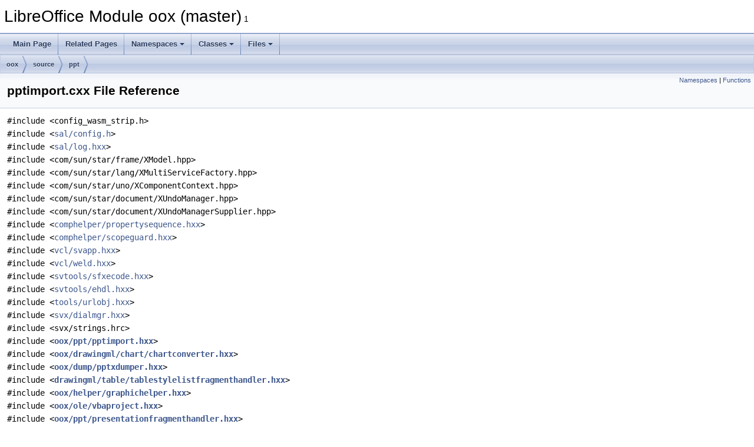

--- FILE ---
content_type: text/html
request_url: https://docs.libreoffice.org/oox/html/pptimport_8cxx.html
body_size: 2761
content:
<!DOCTYPE html PUBLIC "-//W3C//DTD XHTML 1.0 Transitional//EN" "https://www.w3.org/TR/xhtml1/DTD/xhtml1-transitional.dtd">
<html xmlns="http://www.w3.org/1999/xhtml">
<head>
<meta http-equiv="Content-Type" content="text/xhtml;charset=UTF-8"/>
<meta http-equiv="X-UA-Compatible" content="IE=11"/>
<meta name="generator" content="Doxygen 1.9.3"/>
<meta name="viewport" content="width=device-width, initial-scale=1"/>
<title>LibreOffice Module oox (master): pptimport.cxx File Reference</title>
<link href="tabs.css" rel="stylesheet" type="text/css"/>
<script type="text/javascript" src="jquery.js"></script>
<script type="text/javascript" src="dynsections.js"></script>
<link href="doxygen.css" rel="stylesheet" type="text/css" />
</head>
<body>
<div id="top"><!-- do not remove this div, it is closed by doxygen! -->
<div id="titlearea">
<table cellspacing="0" cellpadding="0">
 <tbody>
 <tr id="projectrow">
  <td id="projectalign">
   <div id="projectname">LibreOffice Module oox (master)<span id="projectnumber">&#160;1</span>
   </div>
  </td>
 </tr>
 </tbody>
</table>
</div>
<!-- end header part -->
<!-- Generated by Doxygen 1.9.3 -->
<script type="text/javascript" src="menudata.js"></script>
<script type="text/javascript" src="menu.js"></script>
<script type="text/javascript">
/* @license magnet:?xt=urn:btih:d3d9a9a6595521f9666a5e94cc830dab83b65699&amp;dn=expat.txt MIT */
$(function() {
  initMenu('',false,false,'search.php','Search');
});
/* @license-end */
</script>
<div id="main-nav"></div>
<div id="nav-path" class="navpath">
  <ul>
<li class="navelem"><a class="el" href="dir_56d5437b5c494ce5e104bd703f5fb7ca.html">oox</a></li><li class="navelem"><a class="el" href="dir_e73dca1f4c91b3d69ce7d0e284af7d3a.html">source</a></li><li class="navelem"><a class="el" href="dir_fa89f5c33be5082922b55dffd965ae46.html">ppt</a></li>  </ul>
</div>
</div><!-- top -->
<div class="header">
  <div class="summary">
<a href="#namespaces">Namespaces</a> &#124;
<a href="#func-members">Functions</a>  </div>
  <div class="headertitle"><div class="title">pptimport.cxx File Reference</div></div>
</div><!--header-->
<div class="contents">
<div class="textblock"><code>#include &lt;config_wasm_strip.h&gt;</code><br />
<code>#include &lt;<a class="elRef" href="./sal/html/config_8h.html">sal/config.h</a>&gt;</code><br />
<code>#include &lt;<a class="elRef" href="./sal/html/log_8hxx.html">sal/log.hxx</a>&gt;</code><br />
<code>#include &lt;com/sun/star/frame/XModel.hpp&gt;</code><br />
<code>#include &lt;com/sun/star/lang/XMultiServiceFactory.hpp&gt;</code><br />
<code>#include &lt;com/sun/star/uno/XComponentContext.hpp&gt;</code><br />
<code>#include &lt;com/sun/star/document/XUndoManager.hpp&gt;</code><br />
<code>#include &lt;com/sun/star/document/XUndoManagerSupplier.hpp&gt;</code><br />
<code>#include &lt;<a class="elRef" href="./comphelper/html/propertysequence_8hxx.html">comphelper/propertysequence.hxx</a>&gt;</code><br />
<code>#include &lt;<a class="elRef" href="./comphelper/html/scopeguard_8hxx.html">comphelper/scopeguard.hxx</a>&gt;</code><br />
<code>#include &lt;<a class="elRef" href="./vcl/html/svapp_8hxx.html">vcl/svapp.hxx</a>&gt;</code><br />
<code>#include &lt;<a class="elRef" href="./vcl/html/weld_8hxx.html">vcl/weld.hxx</a>&gt;</code><br />
<code>#include &lt;<a class="elRef" href="./svtools/html/sfxecode_8hxx.html">svtools/sfxecode.hxx</a>&gt;</code><br />
<code>#include &lt;<a class="elRef" href="./svtools/html/ehdl_8hxx.html">svtools/ehdl.hxx</a>&gt;</code><br />
<code>#include &lt;<a class="elRef" href="./tools/html/urlobj_8hxx.html">tools/urlobj.hxx</a>&gt;</code><br />
<code>#include &lt;<a class="elRef" href="./svx/html/dialmgr_8hxx.html">svx/dialmgr.hxx</a>&gt;</code><br />
<code>#include &lt;svx/strings.hrc&gt;</code><br />
<code>#include &lt;<a class="el" href="pptimport_8hxx_source.html">oox/ppt/pptimport.hxx</a>&gt;</code><br />
<code>#include &lt;<a class="el" href="chartconverter_8hxx_source.html">oox/drawingml/chart/chartconverter.hxx</a>&gt;</code><br />
<code>#include &lt;<a class="el" href="pptxdumper_8hxx_source.html">oox/dump/pptxdumper.hxx</a>&gt;</code><br />
<code>#include &lt;<a class="el" href="tablestylelistfragmenthandler_8hxx_source.html">drawingml/table/tablestylelistfragmenthandler.hxx</a>&gt;</code><br />
<code>#include &lt;<a class="el" href="graphichelper_8hxx_source.html">oox/helper/graphichelper.hxx</a>&gt;</code><br />
<code>#include &lt;<a class="el" href="vbaproject_8hxx_source.html">oox/ole/vbaproject.hxx</a>&gt;</code><br />
<code>#include &lt;<a class="el" href="presentationfragmenthandler_8hxx_source.html">oox/ppt/presentationfragmenthandler.hxx</a>&gt;</code><br />
<code>#include &lt;<a class="el" href="presPropsfragmenthandler_8hxx_source.html">oox/ppt/presPropsfragmenthandler.hxx</a>&gt;</code><br />
<code>#include &lt;oox/token/tokens.hxx&gt;</code><br />
</div><div class="textblock"><div class="dynheader">
Include dependency graph for pptimport.cxx:</div>
<div class="dyncontent">
<div class="center"><div class="zoom"><iframe scrolling="no" frameborder="0" src="pptimport_8cxx__incl.svg" width="100%" height="600"><p><b>This browser is not able to show SVG: try Firefox, Chrome, Safari, or Opera instead.</b></p></iframe></div>
</div>
</div>
</div>
<p><a href="pptimport_8cxx_source.html">Go to the source code of this file.</a></p>
<table class="memberdecls">
<tr class="heading"><td colspan="2"><h2 class="groupheader"><a id="namespaces" name="namespaces"></a>
Namespaces</h2></td></tr>
<tr class="memitem:namespaceoox"><td class="memItemLeft" align="right" valign="top">namespace &#160;</td><td class="memItemRight" valign="bottom"><a class="el" href="namespaceoox.html">oox</a></td></tr>
<tr class="separator:"><td class="memSeparator" colspan="2">&#160;</td></tr>
<tr class="memitem:namespaceoox_1_1ppt"><td class="memItemLeft" align="right" valign="top">namespace &#160;</td><td class="memItemRight" valign="bottom"><a class="el" href="namespaceoox_1_1ppt.html">oox::ppt</a></td></tr>
<tr class="separator:"><td class="memSeparator" colspan="2">&#160;</td></tr>
</table><table class="memberdecls">
<tr class="heading"><td colspan="2"><h2 class="groupheader"><a id="func-members" name="func-members"></a>
Functions</h2></td></tr>
<tr class="memitem:aeba7ead5b3c681a2262f9056658895d3"><td class="memItemLeft" align="right" valign="top">SAL_DLLPUBLIC_EXPORT uno::XInterface *&#160;</td><td class="memItemRight" valign="bottom"><a class="el" href="pptimport_8cxx.html#aeba7ead5b3c681a2262f9056658895d3">com_sun_star_comp_oox_ppt_PowerPointImport_get_implementation</a> (uno::XComponentContext *pCtx, uno::Sequence&lt; <a class="elRef" href="./pyuno/html/classuno_1_1Any.html">uno::Any</a> &gt; const &amp;)</td></tr>
<tr class="separator:aeba7ead5b3c681a2262f9056658895d3"><td class="memSeparator" colspan="2">&#160;</td></tr>
</table>
<h2 class="groupheader">Function Documentation</h2>
<a id="aeba7ead5b3c681a2262f9056658895d3" name="aeba7ead5b3c681a2262f9056658895d3"></a>
<h2 class="memtitle"><span class="permalink"><a href="#aeba7ead5b3c681a2262f9056658895d3">&#9670;&nbsp;</a></span>com_sun_star_comp_oox_ppt_PowerPointImport_get_implementation()</h2>

<div class="memitem">
<div class="memproto">
      <table class="memname">
        <tr>
          <td class="memname">SAL_DLLPUBLIC_EXPORT uno::XInterface * com_sun_star_comp_oox_ppt_PowerPointImport_get_implementation </td>
          <td>(</td>
          <td class="paramtype">uno::XComponentContext *&#160;</td>
          <td class="paramname"><em>pCtx</em>, </td>
        </tr>
        <tr>
          <td class="paramkey"></td>
          <td></td>
          <td class="paramtype">uno::Sequence&lt; <a class="elRef" href="./pyuno/html/classuno_1_1Any.html">uno::Any</a> &gt; const &amp;&#160;</td>
          <td class="paramname">&#160;</td>
        </tr>
        <tr>
          <td></td>
          <td>)</td>
          <td></td><td></td>
        </tr>
      </table>
</div><div class="memdoc">

<p class="definition">Definition at line <a class="el" href="pptimport_8cxx_source.html#l00303">303</a> of file <a class="el" href="pptimport_8cxx_source.html">pptimport.cxx</a>.</p>

</div>
</div>
<h2 class="groupheader">Variable Documentation</h2>
<a id="a9c74dd051cb290d0eeba0b9561a583e4" name="a9c74dd051cb290d0eeba0b9561a583e4"></a>
<h2 class="memtitle"><span class="permalink"><a href="#a9c74dd051cb290d0eeba0b9561a583e4">&#9670;&nbsp;</a></span>mrFilter</h2>

<div class="memitem">
<div class="memproto">
<table class="mlabels">
  <tr>
  <td class="mlabels-left">
      <table class="memname">
        <tr>
          <td class="memname">const PowerPointImport&amp; mrFilter</td>
        </tr>
      </table>
  </td>
  <td class="mlabels-right">
<span class="mlabels"><span class="mlabel">private</span></span>  </td>
  </tr>
</table>
</div><div class="memdoc">

<p class="definition">Definition at line <a class="el" href="pptimport_8cxx_source.html#l00264">264</a> of file <a class="el" href="pptimport_8cxx_source.html">pptimport.cxx</a>.</p>

<p class="reference">Referenced by <a class="el" href="vmldrawing_8hxx_source.html#l00104">oox::vml::Drawing::getFilter()</a>, and <a class="el" href="contexthandler2_8hxx_source.html#l00072">oox::core::SAL_LOPLUGIN_ANNOTATE()</a>.</p>

</div>
</div>
</div><!-- contents -->
<!-- start footer part -->
<hr class="footer"/><address class="footer"><small>
Generated on Sun Jul 30 2023 04:44:19 for LibreOffice Module oox (master) by&#160;<a href="https://www.doxygen.org/index.html"><img class="footer" src="doxygen.svg" width="104" height="31" alt="doxygen"/></a> 1.9.3
</small></address>
</body>
</html>


--- FILE ---
content_type: image/svg+xml
request_url: https://docs.libreoffice.org/oox/html/pptimport_8cxx__incl.svg
body_size: 50333
content:
<?xml version="1.0" encoding="UTF-8" standalone="no"?>
<!DOCTYPE svg PUBLIC "-//W3C//DTD SVG 1.1//EN"
 "http://www.w3.org/Graphics/SVG/1.1/DTD/svg11.dtd">
<!-- Generated by graphviz version 2.30.1 (20201013.1554)
 -->
<!-- Title: pptimport.cxx Pages: 1 -->
<!--zoomable 580 -->
<svg id="main" version="1.1" xmlns="http://www.w3.org/2000/svg" xmlns:xlink="http://www.w3.org/1999/xlink" xml:space="preserve" onload="init(evt)">
<style type="text/css"><![CDATA[
.edge:hover path { stroke: red; }
.edge:hover polygon { stroke: red; fill: red; }
]]></style>
<script type="text/javascript"><![CDATA[
var edges = document.getElementsByTagName('g');
if (edges && edges.length) {
  for (var i=0;i<edges.length;i++) {
    if (edges[i].id.substr(0,4)=='edge') {
      edges[i].setAttribute('class','edge');
    }
  }
}
]]></script>
        <defs>
                <circle id="rim" cx="0" cy="0" r="7"/>
                <circle id="rim2" cx="0" cy="0" r="3.5"/>
                <g id="zoomPlus">
                        <use xlink:href="#rim" fill="#404040">
                                <set attributeName="fill" to="#808080" begin="zoomplus.mouseover" end="zoomplus.mouseout"/>
                        </use>
                        <path d="M-4,0h8M0,-4v8" fill="none" stroke="white" stroke-width="1.5" pointer-events="none"/>
                </g>
                <g id="zoomMin">
                        <use xlink:href="#rim" fill="#404040">
                                <set attributeName="fill" to="#808080" begin="zoomminus.mouseover" end="zoomminus.mouseout"/>
                        </use>
                        <path d="M-4,0h8" fill="none" stroke="white" stroke-width="1.5" pointer-events="none"/>
                </g>
                <g id="dirArrow">
                        <path fill="none" stroke="white" stroke-width="1.5" d="M0,-3.0v7 M-2.5,-0.5L0,-3.0L2.5,-0.5"/>
                </g>
               <g id="resetDef">
                       <use xlink:href="#rim2" fill="#404040">
                               <set attributeName="fill" to="#808080" begin="reset.mouseover" end="reset.mouseout"/>
                       </use>
               </g>
        </defs>

<script type="text/javascript">
var viewWidth = 9835;
var viewHeight = 580;
var sectionId = 'dynsection-0';
</script>
<script xlink:href="svgpan.js"/>
<svg id="graph" class="graph">
<g id="viewport">
<title>pptimport.cxx</title>
<polygon fill="white" stroke="white" points="-4,5 -4,-576 9832,-576 9832,5 -4,5"/>
<!-- Node1 -->
<g id="node1" class="node"><title>Node1</title>
<g id="a_node1"><a xlink:title=" ">
<polygon fill="#bfbfbf" stroke="black" points="7909.5,-552.5 7909.5,-571.5 7994.5,-571.5 7994.5,-552.5 7909.5,-552.5"/>
<text text-anchor="middle" x="7952" y="-559.5" font-family="Helvetica,sans-Serif" font-size="10.00">pptimport.cxx</text>
</a>
</g>
</g>
<!-- Node2 -->
<g id="node2" class="node"><title>Node2</title>
<g id="a_node2"><a xlink:title=" ">
<polygon fill="white" stroke="#bfbfbf" points="0,-490.5 0,-509.5 116,-509.5 116,-490.5 0,-490.5"/>
<text text-anchor="middle" x="58" y="-497.5" font-family="Helvetica,sans-Serif" font-size="10.00">config_wasm_strip.h</text>
</a>
</g>
</g>
<!-- Node1&#45;&gt;Node2 -->
<g id="edge1" class="edge"><title>Node1&#45;&gt;Node2</title>
<path fill="none" stroke="midnightblue" d="M7909.49,-561.001C7309.02,-560.979 542.942,-559.759 130,-516 120.769,-515.022 110.974,-513.389 101.679,-511.553"/>
<polygon fill="midnightblue" stroke="midnightblue" points="102.345,-508.117 91.8414,-509.502 100.917,-514.97 102.345,-508.117"/>
</g>
<!-- Node3 -->
<g id="node3" class="node"><title>Node3</title>
<g id="a_node3"><a target="_parent" xlink:href="./sal/html/config_8h.html" xlink:title=" ">
<polygon fill="white" stroke="black" points="584,-62.5 584,-81.5 656,-81.5 656,-62.5 584,-62.5"/>
<text text-anchor="middle" x="620" y="-69.5" font-family="Helvetica,sans-Serif" font-size="10.00">sal/config.h</text>
</a>
</g>
</g>
<!-- Node1&#45;&gt;Node3 -->
<g id="edge2" class="edge"><title>Node1&#45;&gt;Node3</title>
<path fill="none" stroke="midnightblue" d="M7909.45,-560.948C7362.62,-560.248 1717.05,-552.166 981,-516 794.44,-506.833 144,-625.785 144,-439 144,-439 144,-439 144,-269 144,-216.02 188.504,-217.398 235,-192 373.308,-116.449 423.745,-135.542 574,-88 577.304,-86.9547 580.737,-85.8568 584.172,-84.7505"/>
<polygon fill="midnightblue" stroke="midnightblue" points="585.319,-88.0581 593.754,-81.6465 583.162,-81.3988 585.319,-88.0581"/>
</g>
<!-- Node4 -->
<g id="node4" class="node"><title>Node4</title>
<g id="a_node4"><a target="_parent" xlink:href="./sal/html/log_8hxx.html" xlink:title=" ">
<polygon fill="white" stroke="black" points="7863,-490.5 7863,-509.5 7933,-509.5 7933,-490.5 7863,-490.5"/>
<text text-anchor="middle" x="7898" y="-497.5" font-family="Helvetica,sans-Serif" font-size="10.00">sal/log.hxx</text>
</a>
</g>
</g>
<!-- Node1&#45;&gt;Node4 -->
<g id="edge3" class="edge"><title>Node1&#45;&gt;Node4</title>
<path fill="none" stroke="midnightblue" d="M7944.26,-552.403C7936,-543.225 7922.72,-528.47 7912.51,-517.117"/>
<polygon fill="midnightblue" stroke="midnightblue" points="7915.01,-514.672 7905.72,-509.581 7909.81,-519.355 7915.01,-514.672"/>
</g>
<!-- Node5 -->
<g id="node5" class="node"><title>Node5</title>
<g id="a_node5"><a xlink:title=" ">
<polygon fill="white" stroke="#bfbfbf" points="7951,-485 7951,-515 8063,-515 8063,-485 7951,-485"/>
<text text-anchor="start" x="7959" y="-503" font-family="Helvetica,sans-Serif" font-size="10.00">com/sun/star/frame</text>
<text text-anchor="middle" x="8007" y="-492" font-family="Helvetica,sans-Serif" font-size="10.00">/XModel.hpp</text>
</a>
</g>
</g>
<!-- Node1&#45;&gt;Node5 -->
<g id="edge4" class="edge"><title>Node1&#45;&gt;Node5</title>
<path fill="none" stroke="midnightblue" d="M7959.88,-552.403C7966.98,-544.657 7977.72,-532.938 7987.16,-522.645"/>
<polygon fill="midnightblue" stroke="midnightblue" points="7989.86,-524.877 7994.04,-515.141 7984.7,-520.147 7989.86,-524.877"/>
</g>
<!-- Node6 -->
<g id="node6" class="node"><title>Node6</title>
<g id="a_node6"><a xlink:title=" ">
<polygon fill="white" stroke="#bfbfbf" points="8081.5,-485 8081.5,-515 8218.5,-515 8218.5,-485 8081.5,-485"/>
<text text-anchor="start" x="8089.5" y="-503" font-family="Helvetica,sans-Serif" font-size="10.00">com/sun/star/lang/XMulti</text>
<text text-anchor="middle" x="8150" y="-492" font-family="Helvetica,sans-Serif" font-size="10.00">ServiceFactory.hpp</text>
</a>
</g>
</g>
<!-- Node1&#45;&gt;Node6 -->
<g id="edge5" class="edge"><title>Node1&#45;&gt;Node6</title>
<path fill="none" stroke="midnightblue" d="M7980.37,-552.403C8009.91,-543.45 8056.97,-529.19 8094.04,-517.958"/>
<polygon fill="midnightblue" stroke="midnightblue" points="8095.16,-521.275 8103.72,-515.025 8093.13,-514.576 8095.16,-521.275"/>
</g>
<!-- Node7 -->
<g id="node7" class="node"><title>Node7</title>
<g id="a_node7"><a xlink:title=" ">
<polygon fill="white" stroke="#bfbfbf" points="8237,-485 8237,-515 8403,-515 8403,-485 8237,-485"/>
<text text-anchor="start" x="8245" y="-503" font-family="Helvetica,sans-Serif" font-size="10.00">com/sun/star/uno/XComponent</text>
<text text-anchor="middle" x="8320" y="-492" font-family="Helvetica,sans-Serif" font-size="10.00">Context.hpp</text>
</a>
</g>
</g>
<!-- Node1&#45;&gt;Node7 -->
<g id="edge6" class="edge"><title>Node1&#45;&gt;Node7</title>
<path fill="none" stroke="midnightblue" d="M7994.57,-554.059C8051.07,-544.848 8152.35,-528.334 8226.96,-516.169"/>
<polygon fill="midnightblue" stroke="midnightblue" points="8227.54,-519.621 8236.85,-514.558 8226.41,-512.712 8227.54,-519.621"/>
</g>
<!-- Node8 -->
<g id="node8" class="node"><title>Node8</title>
<g id="a_node8"><a xlink:title=" ">
<polygon fill="white" stroke="#bfbfbf" points="8421.5,-485 8421.5,-515 8552.5,-515 8552.5,-485 8421.5,-485"/>
<text text-anchor="start" x="8429.5" y="-503" font-family="Helvetica,sans-Serif" font-size="10.00">com/sun/star/document</text>
<text text-anchor="middle" x="8487" y="-492" font-family="Helvetica,sans-Serif" font-size="10.00">/XUndoManager.hpp</text>
</a>
</g>
</g>
<!-- Node1&#45;&gt;Node8 -->
<g id="edge7" class="edge"><title>Node1&#45;&gt;Node8</title>
<path fill="none" stroke="midnightblue" d="M7994.66,-558.256C8074.43,-552.817 8251.74,-539.266 8411.22,-516.016"/>
<polygon fill="midnightblue" stroke="midnightblue" points="8411.83,-519.464 8421.21,-514.543 8410.81,-512.539 8411.83,-519.464"/>
</g>
<!-- Node9 -->
<g id="node9" class="node"><title>Node9</title>
<g id="a_node9"><a xlink:title=" ">
<polygon fill="white" stroke="#bfbfbf" points="8571,-485 8571,-515 8725,-515 8725,-485 8571,-485"/>
<text text-anchor="start" x="8579" y="-503" font-family="Helvetica,sans-Serif" font-size="10.00">com/sun/star/document</text>
<text text-anchor="middle" x="8648" y="-492" font-family="Helvetica,sans-Serif" font-size="10.00">/XUndoManagerSupplier.hpp</text>
</a>
</g>
</g>
<!-- Node1&#45;&gt;Node9 -->
<g id="edge8" class="edge"><title>Node1&#45;&gt;Node9</title>
<path fill="none" stroke="midnightblue" d="M7994.59,-559.276C8092.55,-555.004 8341.54,-542.407 8560.66,-515.951"/>
<polygon fill="midnightblue" stroke="midnightblue" points="8561.23,-519.407 8570.74,-514.722 8560.39,-512.458 8561.23,-519.407"/>
</g>
<!-- Node10 -->
<g id="node10" class="node"><title>Node10</title>
<g id="a_node10"><a target="_parent" xlink:href="./comphelper/html/propertysequence_8hxx.html" xlink:title=" ">
<polygon fill="white" stroke="black" points="8743,-490.5 8743,-509.5 8929,-509.5 8929,-490.5 8743,-490.5"/>
<text text-anchor="middle" x="8836" y="-497.5" font-family="Helvetica,sans-Serif" font-size="10.00">comphelper/propertysequence.hxx</text>
</a>
</g>
</g>
<!-- Node1&#45;&gt;Node10 -->
<g id="edge9" class="edge"><title>Node1&#45;&gt;Node10</title>
<path fill="none" stroke="midnightblue" d="M7994.91,-559.865C8113.05,-556.453 8452.95,-544.696 8734,-516 8747.05,-514.667 8761,-512.868 8774.25,-510.978"/>
<polygon fill="midnightblue" stroke="midnightblue" points="8774.83,-514.43 8784.22,-509.521 8773.82,-507.503 8774.83,-514.43"/>
</g>
<!-- Node11 -->
<g id="node11" class="node"><title>Node11</title>
<g id="a_node11"><a target="_parent" xlink:href="./comphelper/html/scopeguard_8hxx.html" xlink:title=" ">
<polygon fill="white" stroke="black" points="8947.5,-490.5 8947.5,-509.5 9102.5,-509.5 9102.5,-490.5 8947.5,-490.5"/>
<text text-anchor="middle" x="9025" y="-497.5" font-family="Helvetica,sans-Serif" font-size="10.00">comphelper/scopeguard.hxx</text>
</a>
</g>
</g>
<!-- Node1&#45;&gt;Node11 -->
<g id="edge10" class="edge"><title>Node1&#45;&gt;Node11</title>
<path fill="none" stroke="midnightblue" d="M7994.91,-560.955C8132.48,-560.402 8574.71,-555.451 8938,-516 8948.97,-514.809 8960.64,-513.102 8971.76,-511.264"/>
<polygon fill="midnightblue" stroke="midnightblue" points="8972.52,-514.686 8981.78,-509.549 8971.34,-507.786 8972.52,-514.686"/>
</g>
<!-- Node12 -->
<g id="node12" class="node"><title>Node12</title>
<g id="a_node12"><a target="_parent" xlink:href="./vcl/html/svapp_8hxx.html" xlink:title=" ">
<polygon fill="white" stroke="black" points="6834,-428.5 6834,-447.5 6918,-447.5 6918,-428.5 6834,-428.5"/>
<text text-anchor="middle" x="6876" y="-435.5" font-family="Helvetica,sans-Serif" font-size="10.00">vcl/svapp.hxx</text>
</a>
</g>
</g>
<!-- Node1&#45;&gt;Node12 -->
<g id="edge11" class="edge"><title>Node1&#45;&gt;Node12</title>
<path fill="none" stroke="midnightblue" d="M7909.38,-557.47C7769.88,-545.668 7314.27,-505.169 6928.24,-448.119"/>
<polygon fill="midnightblue" stroke="midnightblue" points="6928.68,-444.646 6918.27,-446.64 6927.65,-451.57 6928.68,-444.646"/>
</g>
<!-- Node15 -->
<g id="node15" class="node"><title>Node15</title>
<g id="a_node15"><a target="_parent" xlink:href="./vcl/html/weld_8hxx.html" xlink:title=" ">
<polygon fill="white" stroke="black" points="7397,-428.5 7397,-447.5 7475,-447.5 7475,-428.5 7397,-428.5"/>
<text text-anchor="middle" x="7436" y="-435.5" font-family="Helvetica,sans-Serif" font-size="10.00">vcl/weld.hxx</text>
</a>
</g>
</g>
<!-- Node1&#45;&gt;Node15 -->
<g id="edge14" class="edge"><title>Node1&#45;&gt;Node15</title>
<path fill="none" stroke="midnightblue" d="M7909.27,-558.979C7818.81,-554.264 7610.89,-540.994 7545,-516 7508.23,-502.051 7472.3,-472.745 7452.26,-454.581"/>
<polygon fill="midnightblue" stroke="midnightblue" points="7454.4,-451.793 7444.69,-447.556 7449.64,-456.924 7454.4,-451.793"/>
</g>
<!-- Node16 -->
<g id="node16" class="node"><title>Node16</title>
<g id="a_node16"><a target="_parent" xlink:href="./svtools/html/sfxecode_8hxx.html" xlink:title=" ">
<polygon fill="white" stroke="black" points="9121,-490.5 9121,-509.5 9241,-509.5 9241,-490.5 9121,-490.5"/>
<text text-anchor="middle" x="9181" y="-497.5" font-family="Helvetica,sans-Serif" font-size="10.00">svtools/sfxecode.hxx</text>
</a>
</g>
</g>
<!-- Node1&#45;&gt;Node16 -->
<g id="edge16" class="edge"><title>Node1&#45;&gt;Node16</title>
<path fill="none" stroke="midnightblue" d="M7994.62,-560.329C8176.51,-557.315 8888.6,-543.934 9111,-516 9119.51,-514.931 9128.52,-513.349 9137.14,-511.607"/>
<polygon fill="midnightblue" stroke="midnightblue" points="9137.97,-515.009 9147.02,-509.511 9136.51,-508.162 9137.97,-515.009"/>
</g>
<!-- Node17 -->
<g id="node17" class="node"><title>Node17</title>
<g id="a_node17"><a target="_parent" xlink:href="./svtools/html/ehdl_8hxx.html" xlink:title=" ">
<polygon fill="white" stroke="black" points="9259.5,-490.5 9259.5,-509.5 9356.5,-509.5 9356.5,-490.5 9259.5,-490.5"/>
<text text-anchor="middle" x="9308" y="-497.5" font-family="Helvetica,sans-Serif" font-size="10.00">svtools/ehdl.hxx</text>
</a>
</g>
</g>
<!-- Node1&#45;&gt;Node17 -->
<g id="edge17" class="edge"><title>Node1&#45;&gt;Node17</title>
<path fill="none" stroke="midnightblue" d="M7994.74,-560.772C8190.13,-559.537 8999.51,-552.287 9250,-516 9256.48,-515.061 9263.29,-513.675 9269.87,-512.12"/>
<polygon fill="midnightblue" stroke="midnightblue" points="9271.09,-515.42 9279.93,-509.576 9269.38,-508.633 9271.09,-515.42"/>
</g>
<!-- Node18 -->
<g id="node18" class="node"><title>Node18</title>
<g id="a_node18"><a target="_parent" xlink:href="./tools/html/urlobj_8hxx.html" xlink:title=" ">
<polygon fill="white" stroke="black" points="9375,-490.5 9375,-509.5 9467,-509.5 9467,-490.5 9375,-490.5"/>
<text text-anchor="middle" x="9421" y="-497.5" font-family="Helvetica,sans-Serif" font-size="10.00">tools/urlobj.hxx</text>
</a>
</g>
</g>
<!-- Node1&#45;&gt;Node18 -->
<g id="edge18" class="edge"><title>Node1&#45;&gt;Node18</title>
<path fill="none" stroke="midnightblue" d="M7994.7,-560.961C8200.45,-560.573 9090.79,-556.539 9365,-516 9371.34,-515.063 9377.99,-513.665 9384.4,-512.092"/>
<polygon fill="midnightblue" stroke="midnightblue" points="9385.42,-515.443 9394.2,-509.519 9383.64,-508.672 9385.42,-515.443"/>
</g>
<!-- Node19 -->
<g id="node19" class="node"><title>Node19</title>
<g id="a_node19"><a target="_parent" xlink:href="./svx/html/dialmgr_8hxx.html" xlink:title=" ">
<polygon fill="white" stroke="black" points="9485.5,-490.5 9485.5,-509.5 9580.5,-509.5 9580.5,-490.5 9485.5,-490.5"/>
<text text-anchor="middle" x="9533" y="-497.5" font-family="Helvetica,sans-Serif" font-size="10.00">svx/dialmgr.hxx</text>
</a>
</g>
</g>
<!-- Node1&#45;&gt;Node19 -->
<g id="edge19" class="edge"><title>Node1&#45;&gt;Node19</title>
<path fill="none" stroke="midnightblue" d="M7994.79,-561.052C8210.36,-561.111 9178.65,-558.941 9476,-516 9482.45,-515.069 9489.21,-513.674 9495.74,-512.102"/>
<polygon fill="midnightblue" stroke="midnightblue" points="9496.91,-515.415 9505.72,-509.53 9495.16,-508.637 9496.91,-515.415"/>
</g>
<!-- Node20 -->
<g id="node20" class="node"><title>Node20</title>
<g id="a_node20"><a xlink:title=" ">
<polygon fill="white" stroke="#bfbfbf" points="9599,-490.5 9599,-509.5 9687,-509.5 9687,-490.5 9599,-490.5"/>
<text text-anchor="middle" x="9643" y="-497.5" font-family="Helvetica,sans-Serif" font-size="10.00">svx/strings.hrc</text>
</a>
</g>
</g>
<!-- Node1&#45;&gt;Node20 -->
<g id="edge20" class="edge"><title>Node1&#45;&gt;Node20</title>
<path fill="none" stroke="midnightblue" d="M7994.59,-561.23C8219.25,-562.232 9268.31,-564.209 9589,-516 9594.98,-515.101 9601.24,-513.755 9607.29,-512.231"/>
<polygon fill="midnightblue" stroke="midnightblue" points="9608.45,-515.543 9617.18,-509.548 9606.62,-508.787 9608.45,-515.543"/>
</g>
<!-- Node21 -->
<g id="node21" class="node"><title>Node21</title>
<g id="a_node21"><a xlink:href="pptimport_8hxx.html" target="_top" xlink:title=" ">
<polygon fill="white" stroke="black" points="3768.5,-490.5 3768.5,-509.5 3893.5,-509.5 3893.5,-490.5 3768.5,-490.5"/>
<text text-anchor="middle" x="3831" y="-497.5" font-family="Helvetica,sans-Serif" font-size="10.00">oox/ppt/pptimport.hxx</text>
</a>
</g>
</g>
<!-- Node1&#45;&gt;Node21 -->
<g id="edge21" class="edge"><title>Node1&#45;&gt;Node21</title>
<path fill="none" stroke="midnightblue" d="M7909.19,-560.778C7609.13,-559.161 5790.11,-548.316 4310,-516 4166.09,-512.858 3997.91,-507.112 3904,-503.716"/>
<polygon fill="midnightblue" stroke="midnightblue" points="3903.88,-500.21 3893.76,-503.345 3903.62,-507.205 3903.88,-500.21"/>
</g>
<!-- Node86 -->
<g id="node86" class="node"><title>Node86</title>
<g id="a_node86"><a xlink:href="chartconverter_8hxx.html" target="_top" xlink:title=" ">
<polygon fill="white" stroke="black" points="4416.5,-125 4416.5,-155 4533.5,-155 4533.5,-125 4416.5,-125"/>
<text text-anchor="start" x="4424.5" y="-143" font-family="Helvetica,sans-Serif" font-size="10.00">oox/drawingml/chart</text>
<text text-anchor="middle" x="4475" y="-132" font-family="Helvetica,sans-Serif" font-size="10.00">/chartconverter.hxx</text>
</a>
</g>
</g>
<!-- Node1&#45;&gt;Node86 -->
<g id="edge221" class="edge"><title>Node1&#45;&gt;Node86</title>
<path fill="none" stroke="midnightblue" d="M7909.37,-560.725C7502.72,-557.966 4324,-533.385 4324,-439 4324,-439 4324,-439 4324,-325 4324,-250.81 4398.26,-190.184 4442.63,-160.586"/>
<polygon fill="midnightblue" stroke="midnightblue" points="4444.61,-163.476 4451.07,-155.085 4440.78,-157.611 4444.61,-163.476"/>
</g>
<!-- Node87 -->
<g id="node87" class="node"><title>Node87</title>
<g id="a_node87"><a xlink:href="pptxdumper_8hxx.html" target="_top" xlink:title=" ">
<polygon fill="white" stroke="black" points="1818,-316.5 1818,-335.5 1966,-335.5 1966,-316.5 1818,-316.5"/>
<text text-anchor="middle" x="1892" y="-323.5" font-family="Helvetica,sans-Serif" font-size="10.00">oox/dump/pptxdumper.hxx</text>
</a>
</g>
</g>
<!-- Node1&#45;&gt;Node87 -->
<g id="edge225" class="edge"><title>Node1&#45;&gt;Node87</title>
<path fill="none" stroke="midnightblue" d="M7909.14,-561.112C7346.85,-562.482 1438.42,-573.871 1316,-448 1292.45,-423.786 1293.06,-396.797 1316,-372 1348.66,-336.684 1655.84,-329.027 1807.75,-327.408"/>
<polygon fill="midnightblue" stroke="midnightblue" points="1808.01,-330.906 1817.98,-327.306 1807.94,-323.906 1808.01,-330.906"/>
</g>
<!-- Node95 -->
<g id="node95" class="node"><title>Node95</title>
<g id="a_node95"><a xlink:href="tablestylelistfragmenthandler_8hxx.html" target="_top" xlink:title=" ">
<polygon fill="white" stroke="black" points="7549.5,-316.5 7549.5,-335.5 7814.5,-335.5 7814.5,-316.5 7549.5,-316.5"/>
<text text-anchor="middle" x="7682" y="-323.5" font-family="Helvetica,sans-Serif" font-size="10.00">drawingml/table/tablestylelistfragmenthandler.hxx</text>
</a>
</g>
</g>
<!-- Node1&#45;&gt;Node95 -->
<g id="edge259" class="edge"><title>Node1&#45;&gt;Node95</title>
<path fill="none" stroke="midnightblue" d="M7909.25,-558.994C7815.76,-554.169 7599.7,-540.464 7578,-516 7528.13,-459.771 7620.35,-375.56 7662.54,-341.788"/>
<polygon fill="midnightblue" stroke="midnightblue" points="7664.78,-344.479 7670.48,-335.552 7660.46,-338.973 7664.78,-344.479"/>
</g>
<!-- Node100 -->
<g id="node100" class="node"><title>Node100</title>
<g id="a_node100"><a xlink:href="graphichelper_8hxx.html" target="_top" xlink:title=" ">
<polygon fill="white" stroke="black" points="858,-260.5 858,-279.5 1016,-279.5 1016,-260.5 858,-260.5"/>
<text text-anchor="middle" x="937" y="-267.5" font-family="Helvetica,sans-Serif" font-size="10.00">oox/helper/graphichelper.hxx</text>
</a>
</g>
</g>
<!-- Node1&#45;&gt;Node100 -->
<g id="edge284" class="edge"><title>Node1&#45;&gt;Node100</title>
<path fill="none" stroke="midnightblue" d="M7909.23,-560.982C7332.33,-560.711 1112.08,-556.845 1030,-516 991.402,-496.793 971,-482.113 971,-439 971,-439 971,-439 971,-381 971,-347.16 956.13,-309.97 946.058,-288.661"/>
<polygon fill="midnightblue" stroke="midnightblue" points="949.137,-286.991 941.585,-279.56 942.855,-290.079 949.137,-286.991"/>
</g>
<!-- Node105 -->
<g id="node105" class="node"><title>Node105</title>
<g id="a_node105"><a xlink:href="vbaproject_8hxx.html" target="_top" xlink:title=" ">
<polygon fill="white" stroke="black" points="1060,-198.5 1060,-217.5 1188,-217.5 1188,-198.5 1060,-198.5"/>
<text text-anchor="middle" x="1124" y="-205.5" font-family="Helvetica,sans-Serif" font-size="10.00">oox/ole/vbaproject.hxx</text>
</a>
</g>
</g>
<!-- Node1&#45;&gt;Node105 -->
<g id="edge297" class="edge"><title>Node1&#45;&gt;Node105</title>
<path fill="none" stroke="midnightblue" d="M7909.12,-561.058C7386.16,-561.713 2244.6,-566.838 1574,-516 1455.33,-507.003 1044,-558.014 1044,-439 1044,-439 1044,-439 1044,-325 1044,-282.546 1080.76,-244.344 1104.45,-224.139"/>
<polygon fill="midnightblue" stroke="midnightblue" points="1106.7,-226.82 1112.2,-217.765 1102.25,-221.414 1106.7,-226.82"/>
</g>
<!-- Node106 -->
<g id="node106" class="node"><title>Node106</title>
<g id="a_node106"><a xlink:href="presentationfragmenthandler_8hxx.html" target="_top" xlink:title=" ">
<polygon fill="white" stroke="black" points="7587,-490.5 7587,-509.5 7807,-509.5 7807,-490.5 7587,-490.5"/>
<text text-anchor="middle" x="7697" y="-497.5" font-family="Helvetica,sans-Serif" font-size="10.00">oox/ppt/presentationfragmenthandler.hxx</text>
</a>
</g>
</g>
<!-- Node1&#45;&gt;Node106 -->
<g id="edge307" class="edge"><title>Node1&#45;&gt;Node106</title>
<path fill="none" stroke="midnightblue" d="M7915.74,-552.467C7870.33,-541.783 7792.49,-523.469 7742.95,-511.813"/>
<polygon fill="midnightblue" stroke="midnightblue" points="7743.68,-508.387 7733.14,-509.503 7742.07,-515.201 7743.68,-508.387"/>
</g>
<!-- Node108 -->
<g id="node108" class="node"><title>Node108</title>
<g id="a_node108"><a xlink:href="presPropsfragmenthandler_8hxx.html" target="_top" xlink:title=" ">
<polygon fill="white" stroke="black" points="9015,-428.5 9015,-447.5 9221,-447.5 9221,-428.5 9015,-428.5"/>
<text text-anchor="middle" x="9118" y="-435.5" font-family="Helvetica,sans-Serif" font-size="10.00">oox/ppt/presPropsfragmenthandler.hxx</text>
</a>
</g>
</g>
<!-- Node1&#45;&gt;Node108 -->
<g id="edge324" class="edge"><title>Node1&#45;&gt;Node108</title>
<path fill="none" stroke="midnightblue" d="M7909.44,-552.645C7888.98,-546.258 7866.28,-535.149 7854,-516 7846.32,-504.028 7844.1,-494.213 7854,-484 7898.37,-438.218 8937.34,-451.446 9001,-448 9002.29,-447.93 9003.58,-447.859 9004.88,-447.785"/>
<polygon fill="midnightblue" stroke="midnightblue" points="9005.2,-451.272 9014.98,-447.185 9004.79,-444.285 9005.2,-451.272"/>
</g>
<!-- Node109 -->
<g id="node109" class="node"><title>Node109</title>
<g id="a_node109"><a xlink:title=" ">
<polygon fill="white" stroke="#bfbfbf" points="9705,-490.5 9705,-509.5 9827,-509.5 9827,-490.5 9705,-490.5"/>
<text text-anchor="middle" x="9766" y="-497.5" font-family="Helvetica,sans-Serif" font-size="10.00">oox/token/tokens.hxx</text>
</a>
</g>
</g>
<!-- Node1&#45;&gt;Node109 -->
<g id="edge326" class="edge"><title>Node1&#45;&gt;Node109</title>
<path fill="none" stroke="midnightblue" d="M7994.62,-560.971C8227.84,-560.653 9351.63,-556.98 9696,-516 9704.6,-514.976 9713.71,-513.397 9722.42,-511.642"/>
<polygon fill="midnightblue" stroke="midnightblue" points="9723.33,-515.025 9732.39,-509.523 9721.88,-508.178 9723.33,-515.025"/>
</g>
<!-- Node13 -->
<g id="node13" class="node"><title>Node13</title>
<g id="a_node13"><a xlink:href="dllapi_8h.html" target="_top" xlink:title=" ">
<polygon fill="white" stroke="black" points="4440,-62.5 4440,-81.5 4510,-81.5 4510,-62.5 4440,-62.5"/>
<text text-anchor="middle" x="4475" y="-69.5" font-family="Helvetica,sans-Serif" font-size="10.00">vcl/dllapi.h</text>
</a>
</g>
</g>
<!-- Node12&#45;&gt;Node13 -->
<g id="edge12" class="edge"><title>Node12&#45;&gt;Node13</title>
<path fill="none" stroke="midnightblue" d="M6833.78,-436.612C6647.11,-434.427 5877.58,-420.482 5253,-336 5132.85,-319.748 5102.83,-312.427 4986,-280 4913,-259.738 4893.76,-255.805 4825,-224 4745.44,-187.201 4735.6,-158.451 4655,-124 4610.64,-105.039 4557.16,-90.9119 4520.08,-82.3924"/>
<polygon fill="midnightblue" stroke="midnightblue" points="4520.6,-78.9222 4510.07,-80.1388 4519.06,-85.7511 4520.6,-78.9222"/>
</g>
<!-- Node14 -->
<g id="node14" class="node"><title>Node14</title>
<g id="a_node14"><a target="_parent" xlink:href="./sal/html/types_8h.html" xlink:title=" ">
<polygon fill="white" stroke="black" points="4440,-0.5 4440,-19.5 4510,-19.5 4510,-0.5 4440,-0.5"/>
<text text-anchor="middle" x="4475" y="-7.5" font-family="Helvetica,sans-Serif" font-size="10.00">sal/types.h</text>
</a>
</g>
</g>
<!-- Node13&#45;&gt;Node14 -->
<g id="edge13" class="edge"><title>Node13&#45;&gt;Node14</title>
<path fill="none" stroke="midnightblue" d="M4475,-62.4035C4475,-53.9381 4475,-40.7283 4475,-29.8199"/>
<polygon fill="midnightblue" stroke="midnightblue" points="4478.5,-29.5806 4475,-19.5806 4471.5,-29.5806 4478.5,-29.5806"/>
</g>
<!-- Node15&#45;&gt;Node13 -->
<g id="edge15" class="edge"><title>Node15&#45;&gt;Node13</title>
<path fill="none" stroke="midnightblue" d="M7423.42,-428.421C7404.87,-415.826 7369.03,-391.69 7338,-372 7311.23,-355.011 7110.91,-250.821 7094,-224 7070.17,-186.219 7116.82,-154.293 7084,-124 7034.93,-78.7164 4862.62,-73.5845 4520.22,-73.0566"/>
<polygon fill="midnightblue" stroke="midnightblue" points="4520.18,-69.5567 4510.17,-73.0417 4520.17,-76.5567 4520.18,-69.5567"/>
</g>
<!-- Node22 -->
<g id="node22" class="node"><title>Node22</title>
<g id="a_node22"><a xlink:title=" ">
<polygon fill="white" stroke="#bfbfbf" points="1499,-62.5 1499,-81.5 1537,-81.5 1537,-62.5 1499,-62.5"/>
<text text-anchor="middle" x="1518" y="-69.5" font-family="Helvetica,sans-Serif" font-size="10.00">map</text>
</a>
</g>
</g>
<!-- Node21&#45;&gt;Node22 -->
<g id="edge22" class="edge"><title>Node21&#45;&gt;Node22</title>
<path fill="none" stroke="midnightblue" d="M3768.11,-498.76C3468.01,-497.413 2179.7,-489.288 1780,-448 1642.47,-433.794 1603.44,-440.594 1474,-392 1400.61,-364.446 1341.55,-336.857 1357,-260 1369.92,-195.748 1368.72,-171.385 1414,-124 1439.82,-96.9771 1456.63,-104.83 1490,-88 1491.14,-87.4273 1492.29,-86.8361 1493.46,-86.2343"/>
<polygon fill="midnightblue" stroke="midnightblue" points="1495.15,-89.2994 1502.37,-81.5468 1491.89,-83.104 1495.15,-89.2994"/>
</g>
<!-- Node23 -->
<g id="node23" class="node"><title>Node23</title>
<g id="a_node23"><a xlink:title=" ">
<polygon fill="white" stroke="#bfbfbf" points="2624,-62.5 2624,-81.5 2682,-81.5 2682,-62.5 2624,-62.5"/>
<text text-anchor="middle" x="2653" y="-69.5" font-family="Helvetica,sans-Serif" font-size="10.00">memory</text>
</a>
</g>
</g>
<!-- Node21&#45;&gt;Node23 -->
<g id="edge23" class="edge"><title>Node21&#45;&gt;Node23</title>
<path fill="none" stroke="midnightblue" d="M3768.23,-494.95C3597.62,-482.15 3113.61,-433.847 2746,-280 2704.95,-262.82 2688.02,-260.798 2663,-224 2635.62,-183.737 2642.64,-122.635 2648.61,-91.966"/>
<polygon fill="midnightblue" stroke="midnightblue" points="2652.11,-92.3181 2650.77,-81.8088 2645.26,-90.8621 2652.11,-92.3181"/>
</g>
<!-- Node24 -->
<g id="node24" class="node"><title>Node24</title>
<g id="a_node24"><a xlink:title=" ">
<polygon fill="white" stroke="#bfbfbf" points="8215.5,-62.5 8215.5,-81.5 8262.5,-81.5 8262.5,-62.5 8215.5,-62.5"/>
<text text-anchor="middle" x="8239" y="-69.5" font-family="Helvetica,sans-Serif" font-size="10.00">vector</text>
</a>
</g>
</g>
<!-- Node21&#45;&gt;Node24 -->
<g id="edge24" class="edge"><title>Node21&#45;&gt;Node24</title>
<path fill="none" stroke="midnightblue" d="M3893.55,-498.667C4314.88,-496.346 6744.26,-481.66 7484,-448 7791.07,-434.027 8736.64,-510.12 8849,-224 8865.25,-182.631 8879.09,-156.71 8849,-124 8839.16,-113.301 8400.26,-83.6173 8273.15,-75.232"/>
<polygon fill="midnightblue" stroke="midnightblue" points="8273.06,-71.7185 8262.85,-74.5541 8272.6,-78.7034 8273.06,-71.7185"/>
</g>
<!-- Node25 -->
<g id="node25" class="node"><title>Node25</title>
<g id="a_node25"><a xlink:title=" ">
<polygon fill="white" stroke="#bfbfbf" points="1948.5,-62.5 1948.5,-81.5 2121.5,-81.5 2121.5,-62.5 1948.5,-62.5"/>
<text text-anchor="middle" x="2035" y="-69.5" font-family="Helvetica,sans-Serif" font-size="10.00">com/sun/star/uno/Reference.hxx</text>
</a>
</g>
</g>
<!-- Node21&#45;&gt;Node25 -->
<g id="edge25" class="edge"><title>Node21&#45;&gt;Node25</title>
<path fill="none" stroke="midnightblue" d="M3768.31,-499.31C3405.36,-500.519 1583.3,-498.428 1402,-336 1331.21,-272.582 1354.04,-181.127 1430,-124 1469.59,-94.2223 1777.31,-80.6761 1937.99,-75.5806"/>
<polygon fill="midnightblue" stroke="midnightblue" points="1938.47,-79.0674 1948.36,-75.2571 1938.25,-72.0708 1938.47,-79.0674"/>
</g>
<!-- Node26 -->
<g id="node26" class="node"><title>Node26</title>
<g id="a_node26"><a xlink:title=" ">
<polygon fill="white" stroke="#bfbfbf" points="3528,-62.5 3528,-81.5 3700,-81.5 3700,-62.5 3528,-62.5"/>
<text text-anchor="middle" x="3614" y="-69.5" font-family="Helvetica,sans-Serif" font-size="10.00">com/sun/star/uno/Sequence.hxx</text>
</a>
</g>
</g>
<!-- Node21&#45;&gt;Node26 -->
<g id="edge26" class="edge"><title>Node21&#45;&gt;Node26</title>
<path fill="none" stroke="midnightblue" d="M3841.85,-490.189C3869.36,-467.358 3942.72,-403.348 3986,-336 4022.25,-279.59 4076.32,-241.415 4031,-192 3968.28,-123.618 3678.13,-224.003 3615,-156 3599.1,-138.873 3602.94,-110.137 3607.9,-91.3737"/>
<polygon fill="midnightblue" stroke="midnightblue" points="3611.3,-92.2249 3610.8,-81.6416 3604.59,-90.2234 3611.3,-92.2249"/>
</g>
<!-- Node27 -->
<g id="node27" class="node"><title>Node27</title>
<g id="a_node27"><a xlink:href="filterbase_8hxx.html" target="_top" xlink:title=" ">
<polygon fill="white" stroke="black" points="3341,-260.5 3341,-279.5 3469,-279.5 3469,-260.5 3341,-260.5"/>
<text text-anchor="middle" x="3405" y="-267.5" font-family="Helvetica,sans-Serif" font-size="10.00">oox/core/filterbase.hxx</text>
</a>
</g>
</g>
<!-- Node21&#45;&gt;Node27 -->
<g id="edge27" class="edge"><title>Node21&#45;&gt;Node27</title>
<path fill="none" stroke="midnightblue" d="M3825.96,-490.438C3816.99,-475.842 3796.92,-445.979 3773,-428 3669.46,-350.175 3521.5,-302.424 3448.77,-282.228"/>
<polygon fill="midnightblue" stroke="midnightblue" points="3449.59,-278.824 3439.02,-279.561 3447.74,-285.576 3449.59,-278.824"/>
</g>
<!-- Node42 -->
<g id="node42" class="node"><title>Node42</title>
<g id="a_node42"><a xlink:href="xmlfilterbase_8hxx.html" target="_top" xlink:title=" ">
<polygon fill="white" stroke="black" points="3744.5,-316.5 3744.5,-335.5 3891.5,-335.5 3891.5,-316.5 3744.5,-316.5"/>
<text text-anchor="middle" x="3818" y="-323.5" font-family="Helvetica,sans-Serif" font-size="10.00">oox/core/xmlfilterbase.hxx</text>
</a>
</g>
</g>
<!-- Node21&#45;&gt;Node42 -->
<g id="edge59" class="edge"><title>Node21&#45;&gt;Node42</title>
<path fill="none" stroke="midnightblue" d="M3830.34,-490.234C3828.32,-463.548 3822.22,-382.877 3819.43,-345.893"/>
<polygon fill="midnightblue" stroke="midnightblue" points="3822.89,-345.252 3818.65,-335.544 3815.91,-345.78 3822.89,-345.252"/>
</g>
<!-- Node46 -->
<g id="node46" class="node"><title>Node46</title>
<g id="a_node46"><a xlink:href="drawingmltypes_8hxx.html" target="_top" xlink:title=" ">
<polygon fill="white" stroke="black" points="5397,-198.5 5397,-217.5 5589,-217.5 5589,-198.5 5397,-198.5"/>
<text text-anchor="middle" x="5493" y="-205.5" font-family="Helvetica,sans-Serif" font-size="10.00">oox/drawingml/drawingmltypes.hxx</text>
</a>
</g>
</g>
<!-- Node21&#45;&gt;Node46 -->
<g id="edge76" class="edge"><title>Node21&#45;&gt;Node46</title>
<path fill="none" stroke="midnightblue" d="M3893.82,-498.243C4323.01,-492.875 6806,-458.554 6806,-383 6806,-383 6806,-383 6806,-325 6806,-264.579 5912.12,-224.893 5599.44,-212.859"/>
<polygon fill="midnightblue" stroke="midnightblue" points="5599.14,-209.345 5589.02,-212.46 5598.87,-216.34 5599.14,-209.345"/>
</g>
<!-- Node56 -->
<g id="node56" class="node"><title>Node56</title>
<g id="a_node56"><a xlink:href="theme_8hxx.html" target="_top" xlink:title=" ">
<polygon fill="white" stroke="black" points="3619.5,-428.5 3619.5,-447.5 3764.5,-447.5 3764.5,-428.5 3619.5,-428.5"/>
<text text-anchor="middle" x="3692" y="-435.5" font-family="Helvetica,sans-Serif" font-size="10.00">oox/drawingml/theme.hxx</text>
</a>
</g>
</g>
<!-- Node21&#45;&gt;Node56 -->
<g id="edge93" class="edge"><title>Node21&#45;&gt;Node56</title>
<path fill="none" stroke="midnightblue" d="M3811.08,-490.403C3787.55,-480.245 3748.19,-463.255 3721.21,-451.607"/>
<polygon fill="midnightblue" stroke="midnightblue" points="3722.45,-448.33 3711.88,-447.581 3719.67,-454.757 3722.45,-448.33"/>
</g>
<!-- Node81 -->
<g id="node81" class="node"><title>Node81</title>
<g id="a_node81"><a xlink:href="slidepersist_8hxx.html" target="_top" xlink:title=" ">
<polygon fill="white" stroke="black" points="6936,-428.5 6936,-447.5 7070,-447.5 7070,-428.5 6936,-428.5"/>
<text text-anchor="middle" x="7003" y="-435.5" font-family="Helvetica,sans-Serif" font-size="10.00">oox/ppt/slidepersist.hxx</text>
</a>
</g>
</g>
<!-- Node21&#45;&gt;Node81 -->
<g id="edge201" class="edge"><title>Node21&#45;&gt;Node81</title>
<path fill="none" stroke="midnightblue" d="M3893.58,-498.836C4274.35,-497.706 6284.41,-489.851 6925.63,-448.001"/>
<polygon fill="midnightblue" stroke="midnightblue" points="6926.15,-451.474 6935.9,-447.32 6925.69,-444.49 6926.15,-451.474"/>
</g>
<!-- Node41 -->
<g id="node41" class="node"><title>Node41</title>
<g id="a_node41"><a xlink:title=" ">
<polygon fill="white" stroke="#bfbfbf" points="7033.5,-62.5 7033.5,-81.5 7118.5,-81.5 7118.5,-62.5 7033.5,-62.5"/>
<text text-anchor="middle" x="7076" y="-69.5" font-family="Helvetica,sans-Serif" font-size="10.00">rtl/ustring.hxx</text>
</a>
</g>
</g>
<!-- Node21&#45;&gt;Node41 -->
<g id="edge219" class="edge"><title>Node21&#45;&gt;Node41</title>
<path fill="none" stroke="midnightblue" d="M3893.6,-498.757C4316.75,-497.02 6751.75,-485.443 7079,-448 7196.44,-434.563 7239.11,-455.195 7339,-392 7442.76,-326.361 7493.74,-209.885 7406,-124 7367.61,-86.4232 7211.86,-76.5246 7128.79,-73.923"/>
<polygon fill="midnightblue" stroke="midnightblue" points="7128.64,-70.4174 7118.55,-73.6276 7128.44,-77.4144 7128.64,-70.4174"/>
</g>
<!-- Node21&#45;&gt;Node14 -->
<g id="edge220" class="edge"><title>Node21&#45;&gt;Node14</title>
<path fill="none" stroke="midnightblue" d="M3768.28,-498.116C3331.98,-491.824 757.107,-452.332 415,-392 332.491,-377.449 299.601,-389.35 235,-336 184.793,-294.536 194.767,-255.757 208,-192 222.485,-122.208 228.313,-85.9377 293,-56 391.861,-10.2464 3982.45,-10.7314 4429.47,-10.9695"/>
<polygon fill="midnightblue" stroke="midnightblue" points="4429.74,-14.4695 4439.74,-10.9752 4429.74,-7.46951 4429.74,-14.4695"/>
</g>
<!-- Node27&#45;&gt;Node23 -->
<g id="edge28" class="edge"><title>Node27&#45;&gt;Node23</title>
<path fill="none" stroke="midnightblue" d="M3340.68,-266.454C3215.21,-261.047 2942.11,-246.996 2851,-224 2778.06,-205.59 2750.88,-207.448 2696,-156 2676.9,-138.093 2664.79,-109.791 2658.45,-91.3088"/>
<polygon fill="midnightblue" stroke="midnightblue" points="2661.76,-90.1682 2655.38,-81.714 2655.1,-92.3051 2661.76,-90.1682"/>
</g>
<!-- Node28 -->
<g id="node28" class="node"><title>Node28</title>
<g id="a_node28"><a xlink:title=" ">
<polygon fill="white" stroke="#bfbfbf" points="2860.5,-193 2860.5,-223 2991.5,-223 2991.5,-193 2860.5,-193"/>
<text text-anchor="start" x="2868.5" y="-211" font-family="Helvetica,sans-Serif" font-size="10.00">com/sun/star/document</text>
<text text-anchor="middle" x="2926" y="-200" font-family="Helvetica,sans-Serif" font-size="10.00">/XExporter.hpp</text>
</a>
</g>
</g>
<!-- Node27&#45;&gt;Node28 -->
<g id="edge29" class="edge"><title>Node27&#45;&gt;Node28</title>
<path fill="none" stroke="midnightblue" d="M3340.93,-263.663C3263,-256.773 3127.26,-243.494 3001.88,-224.217"/>
<polygon fill="midnightblue" stroke="midnightblue" points="3002.13,-220.714 2991.71,-222.637 3001.06,-227.631 3002.13,-220.714"/>
</g>
<!-- Node29 -->
<g id="node29" class="node"><title>Node29</title>
<g id="a_node29"><a xlink:title=" ">
<polygon fill="white" stroke="#bfbfbf" points="3009.5,-193 3009.5,-223 3140.5,-223 3140.5,-193 3009.5,-193"/>
<text text-anchor="start" x="3017.5" y="-211" font-family="Helvetica,sans-Serif" font-size="10.00">com/sun/star/document</text>
<text text-anchor="middle" x="3075" y="-200" font-family="Helvetica,sans-Serif" font-size="10.00">/XFilter.hpp</text>
</a>
</g>
</g>
<!-- Node27&#45;&gt;Node29 -->
<g id="edge30" class="edge"><title>Node27&#45;&gt;Node29</title>
<path fill="none" stroke="midnightblue" d="M3353.93,-260.425C3304.43,-252.023 3226.96,-238.635 3150.97,-224.349"/>
<polygon fill="midnightblue" stroke="midnightblue" points="3151.23,-220.835 3140.75,-222.42 3149.93,-227.714 3151.23,-220.835"/>
</g>
<!-- Node30 -->
<g id="node30" class="node"><title>Node30</title>
<g id="a_node30"><a xlink:title=" ">
<polygon fill="white" stroke="#bfbfbf" points="3158.5,-193 3158.5,-223 3289.5,-223 3289.5,-193 3158.5,-193"/>
<text text-anchor="start" x="3166.5" y="-211" font-family="Helvetica,sans-Serif" font-size="10.00">com/sun/star/document</text>
<text text-anchor="middle" x="3224" y="-200" font-family="Helvetica,sans-Serif" font-size="10.00">/XImporter.hpp</text>
</a>
</g>
</g>
<!-- Node27&#45;&gt;Node30 -->
<g id="edge31" class="edge"><title>Node27&#45;&gt;Node30</title>
<path fill="none" stroke="midnightblue" d="M3379.07,-260.403C3352.29,-251.526 3309.77,-237.432 3276.02,-226.245"/>
<polygon fill="midnightblue" stroke="midnightblue" points="3276.9,-222.85 3266.31,-223.025 3274.7,-229.494 3276.9,-222.85"/>
</g>
<!-- Node31 -->
<g id="node31" class="node"><title>Node31</title>
<g id="a_node31"><a xlink:title=" ">
<polygon fill="white" stroke="#bfbfbf" points="3307.5,-198.5 3307.5,-217.5 3502.5,-217.5 3502.5,-198.5 3307.5,-198.5"/>
<text text-anchor="middle" x="3405" y="-205.5" font-family="Helvetica,sans-Serif" font-size="10.00">com/sun/star/lang/XInitialization.hpp</text>
</a>
</g>
</g>
<!-- Node27&#45;&gt;Node31 -->
<g id="edge32" class="edge"><title>Node27&#45;&gt;Node31</title>
<path fill="none" stroke="midnightblue" d="M3405,-260.403C3405,-251.938 3405,-238.728 3405,-227.82"/>
<polygon fill="midnightblue" stroke="midnightblue" points="3408.5,-227.581 3405,-217.581 3401.5,-227.581 3408.5,-227.581"/>
</g>
<!-- Node32 -->
<g id="node32" class="node"><title>Node32</title>
<g id="a_node32"><a xlink:title=" ">
<polygon fill="white" stroke="#bfbfbf" points="3520.5,-193 3520.5,-223 3669.5,-223 3669.5,-193 3520.5,-193"/>
<text text-anchor="start" x="3528.5" y="-211" font-family="Helvetica,sans-Serif" font-size="10.00">com/sun/star/lang/XService</text>
<text text-anchor="middle" x="3595" y="-200" font-family="Helvetica,sans-Serif" font-size="10.00">Info.hpp</text>
</a>
</g>
</g>
<!-- Node27&#45;&gt;Node32 -->
<g id="edge33" class="edge"><title>Node27&#45;&gt;Node32</title>
<path fill="none" stroke="midnightblue" d="M3432.22,-260.403C3460.45,-251.488 3505.35,-237.311 3540.85,-226.101"/>
<polygon fill="midnightblue" stroke="midnightblue" points="3542.1,-229.374 3550.59,-223.025 3540,-222.699 3542.1,-229.374"/>
</g>
<!-- Node33 -->
<g id="node33" class="node"><title>Node33</title>
<g id="a_node33"><a xlink:title=" ">
<polygon fill="white" stroke="#bfbfbf" points="7975,-62.5 7975,-81.5 8117,-81.5 8117,-62.5 7975,-62.5"/>
<text text-anchor="middle" x="8046" y="-69.5" font-family="Helvetica,sans-Serif" font-size="10.00">com/sun/star/uno/Any.hxx</text>
</a>
</g>
</g>
<!-- Node27&#45;&gt;Node33 -->
<g id="edge34" class="edge"><title>Node27&#45;&gt;Node33</title>
<path fill="none" stroke="midnightblue" d="M3469.36,-268.595C3942.84,-265.568 6879.54,-246.003 7274,-224 7576.82,-207.109 7675.36,-278.068 7953,-156 7986.82,-141.129 8016.9,-109.176 8033.18,-89.5401"/>
<polygon fill="midnightblue" stroke="midnightblue" points="8035.92,-91.7119 8039.47,-81.7275 8030.47,-87.3223 8035.92,-91.7119"/>
</g>
<!-- Node27&#45;&gt;Node25 -->
<g id="edge35" class="edge"><title>Node27&#45;&gt;Node25</title>
<path fill="none" stroke="midnightblue" d="M3340.96,-267.631C3155.85,-263.392 2628.56,-249.225 2555,-224 2531.44,-215.922 2532.36,-200.627 2509,-192 2358.16,-136.299 2297.12,-218.585 2149,-156 2128.66,-147.406 2128.64,-137.282 2111,-124 2093.55,-110.86 2072.93,-97.1255 2057.57,-87.2244"/>
<polygon fill="midnightblue" stroke="midnightblue" points="2059.07,-84.0321 2048.76,-81.5946 2055.3,-89.9298 2059.07,-84.0321"/>
</g>
<!-- Node27&#45;&gt;Node26 -->
<g id="edge36" class="edge"><title>Node27&#45;&gt;Node26</title>
<path fill="none" stroke="midnightblue" d="M3469.19,-266.577C3621.75,-260.507 3994.69,-243.716 4013,-224 4022.68,-213.579 4022.65,-202.449 4013,-192 3944.79,-118.132 3630.21,-229.868 3562,-156 3542.46,-134.842 3571.54,-105.351 3593.45,-87.8142"/>
<polygon fill="midnightblue" stroke="midnightblue" points="3595.59,-90.588 3601.38,-81.7204 3591.32,-85.0368 3595.59,-90.588"/>
</g>
<!-- Node34 -->
<g id="node34" class="node"><title>Node34</title>
<g id="a_node34"><a target="_parent" xlink:href="./cppuhelper/html/implbase_8hxx.html" xlink:title=" ">
<polygon fill="white" stroke="black" points="8517,-62.5 8517,-81.5 8657,-81.5 8657,-62.5 8517,-62.5"/>
<text text-anchor="middle" x="8587" y="-69.5" font-family="Helvetica,sans-Serif" font-size="10.00">cppuhelper/implbase.hxx</text>
</a>
</g>
</g>
<!-- Node27&#45;&gt;Node34 -->
<g id="edge37" class="edge"><title>Node27&#45;&gt;Node34</title>
<path fill="none" stroke="midnightblue" d="M3469.23,-268.62C4034.64,-265.251 8145.21,-240.228 8270,-224 8330.72,-216.104 8487.85,-192.515 8537,-156 8559.11,-139.57 8573.4,-110.193 8580.82,-91.1592"/>
<polygon fill="midnightblue" stroke="midnightblue" points="8584.18,-92.1534 8584.32,-81.5595 8577.6,-89.7534 8584.18,-92.1534"/>
</g>
<!-- Node27&#45;&gt;Node13 -->
<g id="edge38" class="edge"><title>Node27&#45;&gt;Node13</title>
<path fill="none" stroke="midnightblue" d="M3469.21,-266.254C3606.49,-260.079 3924.66,-244.055 4031,-224 4131.15,-205.111 4157.99,-199.828 4250,-156 4273.15,-144.974 4274.74,-134.788 4298,-124 4340.96,-104.076 4393.44,-90.1374 4430.06,-81.9264"/>
<polygon fill="midnightblue" stroke="midnightblue" points="4430.92,-85.3199 4439.94,-79.7622 4429.42,-78.4819 4430.92,-85.3199"/>
</g>
<!-- Node35 -->
<g id="node35" class="node"><title>Node35</title>
<g id="a_node35"><a xlink:href="binarystreambase_8hxx.html" target="_top" xlink:title=" ">
<polygon fill="white" stroke="black" points="2158.5,-130.5 2158.5,-149.5 2339.5,-149.5 2339.5,-130.5 2158.5,-130.5"/>
<text text-anchor="middle" x="2249" y="-137.5" font-family="Helvetica,sans-Serif" font-size="10.00">oox/helper/binarystreambase.hxx</text>
</a>
</g>
</g>
<!-- Node27&#45;&gt;Node35 -->
<g id="edge39" class="edge"><title>Node27&#45;&gt;Node35</title>
<path fill="none" stroke="midnightblue" d="M3340.8,-266.757C3222.19,-262.143 2960.84,-249.784 2742,-224 2699.45,-218.987 2429.26,-172.332 2307.89,-151.252"/>
<polygon fill="midnightblue" stroke="midnightblue" points="2308.47,-147.8 2298.02,-149.537 2307.27,-154.697 2308.47,-147.8"/>
</g>
<!-- Node36 -->
<g id="node36" class="node"><title>Node36</title>
<g id="a_node36"><a xlink:href="storagebase_8hxx.html" target="_top" xlink:title=" ">
<polygon fill="white" stroke="black" points="2348,-198.5 2348,-217.5 2500,-217.5 2500,-198.5 2348,-198.5"/>
<text text-anchor="middle" x="2424" y="-205.5" font-family="Helvetica,sans-Serif" font-size="10.00">oox/helper/storagebase.hxx</text>
</a>
</g>
</g>
<!-- Node27&#45;&gt;Node36 -->
<g id="edge44" class="edge"><title>Node27&#45;&gt;Node36</title>
<path fill="none" stroke="midnightblue" d="M3340.78,-268.279C3193.95,-266.08 2822.55,-257.393 2514,-224 2502.67,-222.774 2490.6,-221.053 2479.11,-219.211"/>
<polygon fill="midnightblue" stroke="midnightblue" points="2479.62,-215.749 2469.18,-217.572 2478.48,-222.655 2479.62,-215.749"/>
</g>
<!-- Node27&#45;&gt;Node41 -->
<g id="edge57" class="edge"><title>Node27&#45;&gt;Node41</title>
<path fill="none" stroke="midnightblue" d="M3469.05,-266.92C3533.07,-264.902 3634.34,-261.878 3722,-260 3791.19,-258.518 6154.7,-261.277 6213,-224 6254.54,-197.444 6220.11,-151.546 6261,-124 6323.98,-81.5678 6852.46,-74.4381 7023.1,-73.2412"/>
<polygon fill="midnightblue" stroke="midnightblue" points="7023.36,-76.7396 7033.34,-73.1735 7023.32,-69.7398 7023.36,-76.7396"/>
</g>
<!-- Node27&#45;&gt;Node14 -->
<g id="edge58" class="edge"><title>Node27&#45;&gt;Node14</title>
<path fill="none" stroke="midnightblue" d="M3340.63,-268.262C3085.68,-265.155 2154.22,-251.98 2025,-224 1988.78,-216.157 1983.46,-202.778 1948,-192 1869.53,-168.146 1819.03,-219.402 1767,-156 1757.98,-145.006 1759,-135.761 1767,-124 1813.22,-56.0241 1858.39,-72.0986 1939,-56 2192.11,-5.45078 4108.82,-9.74773 4429.54,-10.8286"/>
<polygon fill="midnightblue" stroke="midnightblue" points="4429.84,-14.3295 4439.85,-10.8641 4429.86,-7.32954 4429.84,-14.3295"/>
</g>
<!-- Node35&#45;&gt;Node25 -->
<g id="edge40" class="edge"><title>Node35&#45;&gt;Node25</title>
<path fill="none" stroke="midnightblue" d="M2221.02,-130.372C2182.95,-118.629 2114.71,-97.5849 2072.31,-84.5083"/>
<polygon fill="midnightblue" stroke="midnightblue" points="2073.23,-81.1285 2062.64,-81.5259 2071.17,-87.8176 2073.23,-81.1285"/>
</g>
<!-- Node35&#45;&gt;Node26 -->
<g id="edge41" class="edge"><title>Node35&#45;&gt;Node26</title>
<path fill="none" stroke="midnightblue" d="M2339.5,-135.68C2532.94,-128.427 3000.97,-110.039 3393,-88 3433.89,-85.7015 3478.99,-82.7198 3517.74,-80.021"/>
<polygon fill="midnightblue" stroke="midnightblue" points="3518.24,-83.495 3527.97,-79.305 3517.75,-76.5121 3518.24,-83.495"/>
</g>
<!-- Node35&#45;&gt;Node13 -->
<g id="edge42" class="edge"><title>Node35&#45;&gt;Node13</title>
<path fill="none" stroke="midnightblue" d="M2339.71,-136.31C2717.04,-125.123 4155.36,-82.4773 4429.66,-74.3444"/>
<polygon fill="midnightblue" stroke="midnightblue" points="4429.76,-77.8429 4439.66,-74.048 4429.56,-70.846 4429.76,-77.8429"/>
</g>
<!-- Node35&#45;&gt;Node14 -->
<g id="edge43" class="edge"><title>Node35&#45;&gt;Node14</title>
<path fill="none" stroke="midnightblue" d="M2277.6,-130.463C2338.8,-112.651 2487.3,-71.8641 2615,-56 2982.16,-10.3876 4181.65,-10.3738 4429.82,-10.8751"/>
<polygon fill="midnightblue" stroke="midnightblue" points="4429.91,-14.3752 4439.92,-10.8969 4429.92,-7.37522 4429.91,-14.3752"/>
</g>
<!-- Node37 -->
<g id="node37" class="node"><title>Node37</title>
<g id="a_node37"><a xlink:title=" ">
<polygon fill="white" stroke="#bfbfbf" points="500.5,-62.5 500.5,-81.5 565.5,-81.5 565.5,-62.5 500.5,-62.5"/>
<text text-anchor="middle" x="533" y="-69.5" font-family="Helvetica,sans-Serif" font-size="10.00">functional</text>
</a>
</g>
</g>
<!-- Node36&#45;&gt;Node37 -->
<g id="edge45" class="edge"><title>Node36&#45;&gt;Node37</title>
<path fill="none" stroke="midnightblue" d="M2347.99,-200.311C2310.92,-197.294 2265.66,-193.973 2225,-192 2178.99,-189.768 604.972,-182.082 567,-156 545.871,-141.487 537.857,-111.321 534.827,-91.6326"/>
<polygon fill="midnightblue" stroke="midnightblue" points="538.298,-91.1802 533.582,-81.6931 531.352,-92.0508 538.298,-91.1802"/>
</g>
<!-- Node36&#45;&gt;Node23 -->
<g id="edge46" class="edge"><title>Node36&#45;&gt;Node23</title>
<path fill="none" stroke="midnightblue" d="M2426.08,-198.498C2430.65,-181.643 2443.19,-143.903 2468,-124 2510.19,-90.1474 2573.28,-78.7208 2613.79,-74.8909"/>
<polygon fill="midnightblue" stroke="midnightblue" points="2614.15,-78.373 2623.83,-74.0537 2613.57,-71.3972 2614.15,-78.373"/>
</g>
<!-- Node36&#45;&gt;Node24 -->
<g id="edge47" class="edge"><title>Node36&#45;&gt;Node24</title>
<path fill="none" stroke="midnightblue" d="M2500.34,-203.672C2585.76,-200.099 2728.26,-194.588 2851,-192 2992.69,-189.012 7814.47,-185.91 7953,-156 7987.23,-148.61 7991.83,-135.218 8025,-124 8087.37,-102.908 8162.78,-87.096 8205.39,-79.0173"/>
<polygon fill="midnightblue" stroke="midnightblue" points="8206.3,-82.4079 8215.49,-77.1315 8205.01,-75.5269 8206.3,-82.4079"/>
</g>
<!-- Node36&#45;&gt;Node25 -->
<g id="edge48" class="edge"><title>Node36&#45;&gt;Node25</title>
<path fill="none" stroke="midnightblue" d="M2347.81,-199.863C2270.02,-191.613 2155.28,-176.494 2116,-156 2085.93,-140.314 2060.37,-109.338 2046.39,-89.9829"/>
<polygon fill="midnightblue" stroke="midnightblue" points="2049.09,-87.7307 2040.5,-81.5328 2043.35,-91.7365 2049.09,-87.7307"/>
</g>
<!-- Node36&#45;&gt;Node13 -->
<g id="edge49" class="edge"><title>Node36&#45;&gt;Node13</title>
<path fill="none" stroke="midnightblue" d="M2500.36,-204.26C2585.79,-201.208 2728.31,-196.157 2851,-192 2973.55,-187.848 3839.51,-199.914 3954,-156 3974.62,-148.093 3971.69,-132.65 3992,-124 4070.29,-90.666 4325.32,-78.1934 4429.77,-74.407"/>
<polygon fill="midnightblue" stroke="midnightblue" points="4430.12,-77.8971 4439.99,-74.0471 4429.87,-70.9014 4430.12,-77.8971"/>
</g>
<!-- Node38 -->
<g id="node38" class="node"><title>Node38</title>
<g id="a_node38"><a xlink:href="refmap_8hxx.html" target="_top" xlink:title=" ">
<polygon fill="white" stroke="black" points="768,-130.5 768,-149.5 896,-149.5 896,-130.5 768,-130.5"/>
<text text-anchor="middle" x="832" y="-137.5" font-family="Helvetica,sans-Serif" font-size="10.00">oox/helper/refmap.hxx</text>
</a>
</g>
</g>
<!-- Node36&#45;&gt;Node38 -->
<g id="edge50" class="edge"><title>Node36&#45;&gt;Node38</title>
<path fill="none" stroke="midnightblue" d="M2347.98,-200.412C2310.91,-197.419 2265.66,-194.088 2225,-192 1641.11,-162.019 1491.21,-219.416 910,-156 900.233,-154.934 889.86,-153.3 879.976,-151.496"/>
<polygon fill="midnightblue" stroke="midnightblue" points="880.377,-148.009 869.898,-149.571 879.064,-154.885 880.377,-148.009"/>
</g>
<!-- Node36&#45;&gt;Node41 -->
<g id="edge56" class="edge"><title>Node36&#45;&gt;Node41</title>
<path fill="none" stroke="midnightblue" d="M2500.35,-203.979C2585.77,-200.679 2728.28,-195.408 2851,-192 2948.93,-189.28 4522.32,-190.525 4614,-156 4634.66,-148.219 4631.34,-131.788 4652,-124 4766.67,-80.7783 6678.97,-73.9885 7023.15,-73.1151"/>
<polygon fill="midnightblue" stroke="midnightblue" points="7023.35,-76.6147 7033.34,-73.0898 7023.33,-69.6147 7023.35,-76.6147"/>
</g>
<!-- Node39 -->
<g id="node39" class="node"><title>Node39</title>
<g id="a_node39"><a xlink:title=" ">
<polygon fill="white" stroke="#bfbfbf" points="712,-62.5 712,-81.5 776,-81.5 776,-62.5 712,-62.5"/>
<text text-anchor="middle" x="744" y="-69.5" font-family="Helvetica,sans-Serif" font-size="10.00">algorithm</text>
</a>
</g>
</g>
<!-- Node38&#45;&gt;Node39 -->
<g id="edge51" class="edge"><title>Node38&#45;&gt;Node39</title>
<path fill="none" stroke="midnightblue" d="M820.496,-130.372C806.134,-119.6 781.336,-101.002 763.875,-87.9065"/>
<polygon fill="midnightblue" stroke="midnightblue" points="765.607,-84.8305 755.507,-81.6305 761.407,-90.4305 765.607,-84.8305"/>
</g>
<!-- Node38&#45;&gt;Node37 -->
<g id="edge52" class="edge"><title>Node38&#45;&gt;Node37</title>
<path fill="none" stroke="midnightblue" d="M776.806,-130.465C724.388,-121.792 643.62,-106.951 575,-88 571.614,-87.0647 568.108,-85.9898 564.632,-84.854"/>
<polygon fill="midnightblue" stroke="midnightblue" points="565.633,-81.4969 555.038,-81.5577 563.358,-88.1171 565.633,-81.4969"/>
</g>
<!-- Node38&#45;&gt;Node22 -->
<g id="edge53" class="edge"><title>Node38&#45;&gt;Node22</title>
<path fill="none" stroke="midnightblue" d="M889.523,-130.463C906.697,-128.12 925.586,-125.748 943,-124 1185.42,-99.672 1255.77,-155.041 1490,-88 1491.91,-87.4537 1493.83,-86.7644 1495.73,-85.9832"/>
<polygon fill="midnightblue" stroke="midnightblue" points="1497.37,-89.0783 1504.82,-81.5468 1494.3,-82.7876 1497.37,-89.0783"/>
</g>
<!-- Node38&#45;&gt;Node23 -->
<g id="edge54" class="edge"><title>Node38&#45;&gt;Node23</title>
<path fill="none" stroke="midnightblue" d="M886.641,-130.461C904.556,-127.971 924.588,-125.514 943,-124 964.521,-122.23 2359.31,-81.5534 2613.48,-74.1505"/>
<polygon fill="midnightblue" stroke="midnightblue" points="2613.83,-77.642 2623.72,-73.8523 2613.62,-70.645 2613.83,-77.642"/>
</g>
<!-- Node40 -->
<g id="node40" class="node"><title>Node40</title>
<g id="a_node40"><a xlink:title=" ">
<polygon fill="white" stroke="#bfbfbf" points="794.5,-62.5 794.5,-81.5 839.5,-81.5 839.5,-62.5 794.5,-62.5"/>
<text text-anchor="middle" x="817" y="-69.5" font-family="Helvetica,sans-Serif" font-size="10.00">utility</text>
</a>
</g>
</g>
<!-- Node38&#45;&gt;Node40 -->
<g id="edge55" class="edge"><title>Node38&#45;&gt;Node40</title>
<path fill="none" stroke="midnightblue" d="M830.039,-130.372C827.828,-120.643 824.165,-104.528 821.284,-91.8504"/>
<polygon fill="midnightblue" stroke="midnightblue" points="824.639,-90.8167 819.009,-81.8411 817.813,-92.3682 824.639,-90.8167"/>
</g>
<!-- Node42&#45;&gt;Node23 -->
<g id="edge60" class="edge"><title>Node42&#45;&gt;Node23</title>
<path fill="none" stroke="midnightblue" d="M3744.21,-324.413C3531.25,-321.737 2919.4,-306.845 2740,-224 2700.62,-205.816 2690.83,-194.044 2670,-156 2658.93,-135.786 2655.04,-109.225 2653.69,-91.6578"/>
<polygon fill="midnightblue" stroke="midnightblue" points="2657.18,-91.3556 2653.12,-81.5695 2650.19,-91.7514 2657.18,-91.3556"/>
</g>
<!-- Node43 -->
<g id="node43" class="node"><title>Node43</title>
<g id="a_node43"><a xlink:title=" ">
<polygon fill="white" stroke="#bfbfbf" points="3311.5,-62.5 3311.5,-81.5 3384.5,-81.5 3384.5,-62.5 3311.5,-62.5"/>
<text text-anchor="middle" x="3348" y="-69.5" font-family="Helvetica,sans-Serif" font-size="10.00">string_view</text>
</a>
</g>
</g>
<!-- Node42&#45;&gt;Node43 -->
<g id="edge61" class="edge"><title>Node42&#45;&gt;Node43</title>
<path fill="none" stroke="midnightblue" d="M3815.58,-316.418C3811.63,-303.396 3802.94,-278.237 3790,-260 3764.15,-223.574 3756.72,-210.365 3716,-192 3645.94,-160.398 3430.95,-205.327 3372,-156 3353.34,-140.381 3348.69,-111.222 3347.79,-91.9582"/>
<polygon fill="midnightblue" stroke="midnightblue" points="3351.28,-91.6345 3347.62,-81.6944 3344.29,-91.7516 3351.28,-91.6345"/>
</g>
<!-- Node42&#45;&gt;Node24 -->
<g id="edge62" class="edge"><title>Node42&#45;&gt;Node24</title>
<path fill="none" stroke="midnightblue" d="M3891.88,-323.635C4172.19,-318.43 5196.81,-299.149 6041,-280 6164.84,-277.191 8148.07,-245.835 8270,-224 8293,-219.881 8455.41,-175.007 8469,-156 8518.66,-86.5547 8348.35,-74.9968 8273.04,-73.2331"/>
<polygon fill="midnightblue" stroke="midnightblue" points="8272.72,-69.7266 8262.65,-73.0383 8272.58,-76.7253 8272.72,-69.7266"/>
</g>
<!-- Node42&#45;&gt;Node25 -->
<g id="edge63" class="edge"><title>Node42&#45;&gt;Node25</title>
<path fill="none" stroke="midnightblue" d="M3744.27,-324.987C3444.49,-324.66 2316.23,-320.693 1962,-280 1840.25,-266.014 1769.36,-319.052 1692,-224 1618.92,-134.211 1813.13,-96.2905 1938.37,-81.5126"/>
<polygon fill="midnightblue" stroke="midnightblue" points="1938.85,-84.9804 1948.39,-80.3624 1938.06,-78.0261 1938.85,-84.9804"/>
</g>
<!-- Node42&#45;&gt;Node27 -->
<g id="edge64" class="edge"><title>Node42&#45;&gt;Node27</title>
<path fill="none" stroke="midnightblue" d="M3752.56,-316.444C3678.22,-306.724 3557.17,-290.896 3479.33,-280.719"/>
<polygon fill="midnightblue" stroke="midnightblue" points="3479.49,-277.209 3469.12,-279.383 3478.58,-284.15 3479.49,-277.209"/>
</g>
<!-- Node44 -->
<g id="node44" class="node"><title>Node44</title>
<g id="a_node44"><a xlink:href="relations_8hxx.html" target="_top" xlink:title=" ">
<polygon fill="white" stroke="black" points="3194.5,-130.5 3194.5,-149.5 3319.5,-149.5 3319.5,-130.5 3194.5,-130.5"/>
<text text-anchor="middle" x="3257" y="-137.5" font-family="Helvetica,sans-Serif" font-size="10.00">oox/core/relations.hxx</text>
</a>
</g>
</g>
<!-- Node42&#45;&gt;Node44 -->
<g id="edge65" class="edge"><title>Node42&#45;&gt;Node44</title>
<path fill="none" stroke="midnightblue" d="M3812.01,-316.164C3794.68,-291.419 3741.63,-221.337 3678,-192 3538.4,-127.635 3486.04,-178.719 3334,-156 3325.29,-154.698 3316.07,-153.097 3307.15,-151.431"/>
<polygon fill="midnightblue" stroke="midnightblue" points="3307.73,-147.979 3297.25,-149.535 3306.41,-154.854 3307.73,-147.979"/>
</g>
<!-- Node42&#45;&gt;Node13 -->
<g id="edge72" class="edge"><title>Node42&#45;&gt;Node13</title>
<path fill="none" stroke="midnightblue" d="M3844.54,-316.491C3931.26,-288.528 4205.44,-198.809 4288,-156 4310.76,-144.198 4313.14,-135.608 4336,-124 4368.5,-107.5 4407.63,-93.633 4436.09,-84.5437"/>
<polygon fill="midnightblue" stroke="midnightblue" points="4437.19,-87.8672 4445.68,-81.5315 4435.09,-81.1888 4437.19,-87.8672"/>
</g>
<!-- Node42&#45;&gt;Node36 -->
<g id="edge73" class="edge"><title>Node42&#45;&gt;Node36</title>
<path fill="none" stroke="midnightblue" d="M3744.43,-324.024C3529.6,-320.857 2905.72,-309.324 2704,-280 2614.72,-267.021 2512.64,-237.22 2459.84,-220.65"/>
<polygon fill="midnightblue" stroke="midnightblue" points="2460.86,-217.3 2450.27,-217.619 2458.75,-223.973 2460.86,-217.3"/>
</g>
<!-- Node42&#45;&gt;Node41 -->
<g id="edge74" class="edge"><title>Node42&#45;&gt;Node41</title>
<path fill="none" stroke="midnightblue" d="M3891.82,-323.095C4124.3,-317.076 4862.11,-297.803 5473,-280 5523.03,-278.542 7239.16,-259.938 7274,-224 7332.41,-163.745 7188.39,-108.047 7115.35,-84.6411"/>
<polygon fill="midnightblue" stroke="midnightblue" points="7116.14,-81.2184 7105.55,-81.5556 7114.03,-87.8957 7116.14,-81.2184"/>
</g>
<!-- Node42&#45;&gt;Node14 -->
<g id="edge75" class="edge"><title>Node42&#45;&gt;Node14</title>
<path fill="none" stroke="midnightblue" d="M3744.22,-325.258C3396.07,-326.227 1926.07,-327.454 1727,-280 1596.28,-248.839 1383.11,-228.168 1468,-124 1491.65,-94.9794 1760.79,-60.1102 1798,-56 2069.52,-26.0088 4099.6,-13.1532 4429.7,-11.2517"/>
<polygon fill="midnightblue" stroke="midnightblue" points="4429.87,-14.7509 4439.85,-11.1937 4429.83,-7.75104 4429.87,-14.7509"/>
</g>
<!-- Node45 -->
<g id="node45" class="node"><title>Node45</title>
<g id="a_node45"><a xlink:title=" ">
<polygon fill="white" stroke="#bfbfbf" points="3012.5,-62.5 3012.5,-81.5 3065.5,-81.5 3065.5,-62.5 3012.5,-62.5"/>
<text text-anchor="middle" x="3039" y="-69.5" font-family="Helvetica,sans-Serif" font-size="10.00">cstddef</text>
</a>
</g>
</g>
<!-- Node44&#45;&gt;Node45 -->
<g id="edge66" class="edge"><title>Node44&#45;&gt;Node45</title>
<path fill="none" stroke="midnightblue" d="M3228.5,-130.372C3189.29,-118.5 3118.67,-97.12 3075.59,-84.079"/>
<polygon fill="midnightblue" stroke="midnightblue" points="3076.38,-80.6604 3065.8,-81.1125 3074.35,-87.3601 3076.38,-80.6604"/>
</g>
<!-- Node44&#45;&gt;Node22 -->
<g id="edge67" class="edge"><title>Node44&#45;&gt;Node22</title>
<path fill="none" stroke="midnightblue" d="M3194.34,-136.622C2910.03,-125.832 1746.6,-81.676 1547.16,-74.1067"/>
<polygon fill="midnightblue" stroke="midnightblue" points="1547.27,-70.6084 1537.14,-73.7265 1547,-77.6033 1547.27,-70.6084"/>
</g>
<!-- Node44&#45;&gt;Node23 -->
<g id="edge68" class="edge"><title>Node44&#45;&gt;Node23</title>
<path fill="none" stroke="midnightblue" d="M3194.35,-132.155C3069.9,-118.555 2794.71,-88.4846 2692.36,-77.3004"/>
<polygon fill="midnightblue" stroke="midnightblue" points="2692.47,-73.7926 2682.15,-76.1855 2691.71,-80.7512 2692.47,-73.7926"/>
</g>
<!-- Node44&#45;&gt;Node43 -->
<g id="edge69" class="edge"><title>Node44&#45;&gt;Node43</title>
<path fill="none" stroke="midnightblue" d="M3268.9,-130.372C3283.88,-119.502 3309.86,-100.66 3327.94,-87.5474"/>
<polygon fill="midnightblue" stroke="midnightblue" points="3330.06,-90.3349 3336.1,-81.6305 3325.95,-84.6684 3330.06,-90.3349"/>
</g>
<!-- Node44&#45;&gt;Node13 -->
<g id="edge70" class="edge"><title>Node44&#45;&gt;Node13</title>
<path fill="none" stroke="midnightblue" d="M3319.92,-135.591C3535.79,-123.893 4243.28,-85.5561 4429.66,-75.4567"/>
<polygon fill="midnightblue" stroke="midnightblue" points="4430.13,-78.9369 4439.92,-74.9008 4429.75,-71.9471 4430.13,-78.9369"/>
</g>
<!-- Node44&#45;&gt;Node41 -->
<g id="edge71" class="edge"><title>Node44&#45;&gt;Node41</title>
<path fill="none" stroke="midnightblue" d="M3319.5,-136.569C3406.72,-133.259 3569.87,-127.362 3709,-124 5056.91,-91.4285 6708.88,-76.1517 7023.07,-73.4437"/>
<polygon fill="midnightblue" stroke="midnightblue" points="7023.28,-76.942 7033.25,-73.3563 7023.22,-69.9423 7023.28,-76.942"/>
</g>
<!-- Node46&#45;&gt;Node23 -->
<g id="edge77" class="edge"><title>Node46&#45;&gt;Node23</title>
<path fill="none" stroke="midnightblue" d="M5396.85,-206.093C4972.14,-201.936 3274.78,-183.723 3038,-156 2909.78,-140.987 2761.27,-102.971 2692.15,-84.0495"/>
<polygon fill="midnightblue" stroke="midnightblue" points="2692.71,-80.5751 2682.14,-81.2921 2690.85,-87.3235 2692.71,-80.5751"/>
</g>
<!-- Node47 -->
<g id="node47" class="node"><title>Node47</title>
<g id="a_node47"><a xlink:title=" ">
<polygon fill="white" stroke="#bfbfbf" points="1425,-62.5 1425,-81.5 1481,-81.5 1481,-62.5 1425,-62.5"/>
<text text-anchor="middle" x="1453" y="-69.5" font-family="Helvetica,sans-Serif" font-size="10.00">optional</text>
</a>
</g>
</g>
<!-- Node46&#45;&gt;Node47 -->
<g id="edge78" class="edge"><title>Node46&#45;&gt;Node47</title>
<path fill="none" stroke="midnightblue" d="M5396.85,-206.051C4923.78,-201.282 2854.65,-179.252 2568,-156 2469.52,-148.012 2446.38,-133.194 2348,-124 2157.99,-106.242 1676.5,-128.443 1490,-88 1486.75,-87.2949 1483.42,-86.3269 1480.15,-85.2193"/>
<polygon fill="midnightblue" stroke="midnightblue" points="1481.26,-81.8994 1470.67,-81.6013 1478.77,-88.4387 1481.26,-81.8994"/>
</g>
<!-- Node46&#45;&gt;Node43 -->
<g id="edge79" class="edge"><title>Node46&#45;&gt;Node43</title>
<path fill="none" stroke="midnightblue" d="M5396.75,-205.77C5041,-201.027 3811.98,-182.85 3638,-156 3541.97,-141.18 3432.8,-104.243 3379.99,-85.033"/>
<polygon fill="midnightblue" stroke="midnightblue" points="3381.09,-81.7094 3370.5,-81.5504 3378.68,-88.281 3381.09,-81.7094"/>
</g>
<!-- Node48 -->
<g id="node48" class="node"><title>Node48</title>
<g id="a_node48"><a xlink:title=" ">
<polygon fill="white" stroke="#bfbfbf" points="4856.5,-130.5 4856.5,-149.5 5005.5,-149.5 5005.5,-130.5 4856.5,-130.5"/>
<text text-anchor="middle" x="4931" y="-137.5" font-family="Helvetica,sans-Serif" font-size="10.00">com/sun/star/awt/Point.hpp</text>
</a>
</g>
</g>
<!-- Node46&#45;&gt;Node48 -->
<g id="edge80" class="edge"><title>Node46&#45;&gt;Node48</title>
<path fill="none" stroke="midnightblue" d="M5398.57,-198.488C5302.95,-189.476 5150.91,-174.073 5020,-156 5009.77,-154.587 4998.9,-152.907 4988.41,-151.191"/>
<polygon fill="midnightblue" stroke="midnightblue" points="4988.93,-147.731 4978.49,-149.543 4987.78,-154.636 4988.93,-147.731"/>
</g>
<!-- Node49 -->
<g id="node49" class="node"><title>Node49</title>
<g id="a_node49"><a xlink:title=" ">
<polygon fill="white" stroke="#bfbfbf" points="6303.5,-130.5 6303.5,-149.5 6448.5,-149.5 6448.5,-130.5 6303.5,-130.5"/>
<text text-anchor="middle" x="6376" y="-137.5" font-family="Helvetica,sans-Serif" font-size="10.00">com/sun/star/awt/Size.hpp</text>
</a>
</g>
</g>
<!-- Node46&#45;&gt;Node49 -->
<g id="edge81" class="edge"><title>Node46&#45;&gt;Node49</title>
<path fill="none" stroke="midnightblue" d="M5589.18,-199.811C5763.65,-186.77 6129.39,-159.433 6293.37,-147.176"/>
<polygon fill="midnightblue" stroke="midnightblue" points="6293.69,-150.662 6303.4,-146.426 6293.17,-143.681 6293.69,-150.662"/>
</g>
<!-- Node50 -->
<g id="node50" class="node"><title>Node50</title>
<g id="a_node50"><a xlink:title=" ">
<polygon fill="white" stroke="#bfbfbf" points="5354,-125 5354,-155 5482,-155 5482,-125 5354,-125"/>
<text text-anchor="start" x="5362" y="-143" font-family="Helvetica,sans-Serif" font-size="10.00">com/sun/star/drawing</text>
<text text-anchor="middle" x="5418" y="-132" font-family="Helvetica,sans-Serif" font-size="10.00">/TextVerticalAdjust.hpp</text>
</a>
</g>
</g>
<!-- Node46&#45;&gt;Node50 -->
<g id="edge82" class="edge"><title>Node46&#45;&gt;Node50</title>
<path fill="none" stroke="midnightblue" d="M5483.2,-198.372C5472.77,-189.2 5455.9,-174.354 5441.93,-162.062"/>
<polygon fill="midnightblue" stroke="midnightblue" points="5443.93,-159.16 5434.12,-155.181 5439.31,-164.415 5443.93,-159.16"/>
</g>
<!-- Node51 -->
<g id="node51" class="node"><title>Node51</title>
<g id="a_node51"><a xlink:title=" ">
<polygon fill="white" stroke="#bfbfbf" points="5500.5,-125 5500.5,-155 5637.5,-155 5637.5,-125 5500.5,-125"/>
<text text-anchor="start" x="5508.5" y="-143" font-family="Helvetica,sans-Serif" font-size="10.00">com/sun/star/geometry</text>
<text text-anchor="middle" x="5569" y="-132" font-family="Helvetica,sans-Serif" font-size="10.00">/IntegerRectangle2D.hpp</text>
</a>
</g>
</g>
<!-- Node46&#45;&gt;Node51 -->
<g id="edge83" class="edge"><title>Node46&#45;&gt;Node51</title>
<path fill="none" stroke="midnightblue" d="M5502.94,-198.372C5513.5,-189.2 5530.59,-174.354 5544.75,-162.062"/>
<polygon fill="midnightblue" stroke="midnightblue" points="5547.41,-164.381 5552.67,-155.181 5542.82,-159.096 5547.41,-164.381"/>
</g>
<!-- Node52 -->
<g id="node52" class="node"><title>Node52</title>
<g id="a_node52"><a xlink:title=" ">
<polygon fill="white" stroke="#bfbfbf" points="5656,-125 5656,-155 5776,-155 5776,-125 5656,-125"/>
<text text-anchor="start" x="5664" y="-143" font-family="Helvetica,sans-Serif" font-size="10.00">com/sun/star/style</text>
<text text-anchor="middle" x="5716" y="-132" font-family="Helvetica,sans-Serif" font-size="10.00">/ParagraphAdjust.hpp</text>
</a>
</g>
</g>
<!-- Node46&#45;&gt;Node52 -->
<g id="edge84" class="edge"><title>Node46&#45;&gt;Node52</title>
<path fill="none" stroke="midnightblue" d="M5522.15,-198.372C5556.73,-188.139 5615.17,-170.842 5658.86,-157.911"/>
<polygon fill="midnightblue" stroke="midnightblue" points="5659.91,-161.25 5668.51,-155.056 5657.92,-154.538 5659.91,-161.25"/>
</g>
<!-- Node53 -->
<g id="node53" class="node"><title>Node53</title>
<g id="a_node53"><a xlink:title=" ">
<polygon fill="white" stroke="#bfbfbf" points="5794.5,-125 5794.5,-155 5901.5,-155 5901.5,-125 5794.5,-125"/>
<text text-anchor="start" x="5802.5" y="-143" font-family="Helvetica,sans-Serif" font-size="10.00">com/sun/star/style</text>
<text text-anchor="middle" x="5848" y="-132" font-family="Helvetica,sans-Serif" font-size="10.00">/TabAlign.hpp</text>
</a>
</g>
</g>
<!-- Node46&#45;&gt;Node53 -->
<g id="edge85" class="edge"><title>Node46&#45;&gt;Node53</title>
<path fill="none" stroke="midnightblue" d="M5547.54,-198.491C5604.22,-189.421 5695.69,-174.145 5784.46,-156.036"/>
<polygon fill="midnightblue" stroke="midnightblue" points="5785.34,-159.429 5794.43,-153.988 5783.93,-152.572 5785.34,-159.429"/>
</g>
<!-- Node46&#45;&gt;Node25 -->
<g id="edge86" class="edge"><title>Node46&#45;&gt;Node25</title>
<path fill="none" stroke="midnightblue" d="M5396.78,-206.35C4984.28,-203.377 3363.25,-189.74 2854,-156 2728.14,-147.661 2697.46,-137.075 2572,-124 2418.15,-107.967 2239.28,-91.3923 2131.73,-81.6494"/>
<polygon fill="midnightblue" stroke="midnightblue" points="2131.82,-78.1435 2121.54,-80.7281 2131.19,-85.115 2131.82,-78.1435"/>
</g>
<!-- Node54 -->
<g id="node54" class="node"><title>Node54</title>
<g id="a_node54"><a target="_parent" xlink:href="./o3tl/html/unit__conversion_8hxx.html" xlink:title=" ">
<polygon fill="white" stroke="black" points="5919.5,-130.5 5919.5,-149.5 6056.5,-149.5 6056.5,-130.5 5919.5,-130.5"/>
<text text-anchor="middle" x="5988" y="-137.5" font-family="Helvetica,sans-Serif" font-size="10.00">o3tl/unit_conversion.hxx</text>
</a>
</g>
</g>
<!-- Node46&#45;&gt;Node54 -->
<g id="edge87" class="edge"><title>Node46&#45;&gt;Node54</title>
<path fill="none" stroke="midnightblue" d="M5576.7,-198.462C5661.07,-189.458 5794.9,-174.084 5910,-156 5918.61,-154.647 5927.73,-153.048 5936.57,-151.406"/>
<polygon fill="midnightblue" stroke="midnightblue" points="5937.22,-154.845 5946.4,-149.546 5935.92,-147.967 5937.22,-154.845"/>
</g>
<!-- Node55 -->
<g id="node55" class="node"><title>Node55</title>
<g id="a_node55"><a target="_parent" xlink:href="./docmodel/html/FormatScheme_8hxx.html" xlink:title=" ">
<polygon fill="white" stroke="black" points="5138.5,-130.5 5138.5,-149.5 5335.5,-149.5 5335.5,-130.5 5138.5,-130.5"/>
<text text-anchor="middle" x="5237" y="-137.5" font-family="Helvetica,sans-Serif" font-size="10.00">docmodel/theme/FormatScheme.hxx</text>
</a>
</g>
</g>
<!-- Node46&#45;&gt;Node55 -->
<g id="edge88" class="edge"><title>Node46&#45;&gt;Node55</title>
<path fill="none" stroke="midnightblue" d="M5459.79,-198.439C5413.85,-186.594 5330.84,-165.192 5280.14,-152.122"/>
<polygon fill="midnightblue" stroke="midnightblue" points="5280.7,-148.653 5270.15,-149.546 5278.96,-155.431 5280.7,-148.653"/>
</g>
<!-- Node46&#45;&gt;Node13 -->
<g id="edge90" class="edge"><title>Node46&#45;&gt;Node13</title>
<path fill="none" stroke="midnightblue" d="M5410.3,-198.473C5336.38,-190.119 5225.34,-175.762 5130,-156 5077.63,-145.146 5066.6,-133.667 5014,-124 4833.08,-90.7496 4613.77,-78.5318 4520.5,-74.6211"/>
<polygon fill="midnightblue" stroke="midnightblue" points="4520.42,-71.1151 4510.29,-74.2053 4520.14,-78.1093 4520.42,-71.1151"/>
</g>
<!-- Node46&#45;&gt;Node41 -->
<g id="edge91" class="edge"><title>Node46&#45;&gt;Node41</title>
<path fill="none" stroke="midnightblue" d="M5589.28,-204.73C5735.84,-200.293 6007.55,-187.938 6099,-156 6123.21,-147.547 6122.67,-132.1 6147,-124 6230.06,-96.3432 6838.67,-78.9541 7023.14,-74.2763"/>
<polygon fill="midnightblue" stroke="midnightblue" points="7023.49,-77.7687 7033.4,-74.0182 7023.32,-70.7709 7023.49,-77.7687"/>
</g>
<!-- Node46&#45;&gt;Node14 -->
<g id="edge92" class="edge"><title>Node46&#45;&gt;Node14</title>
<path fill="none" stroke="midnightblue" d="M5589.03,-205.363C5743.61,-201.721 6033.58,-190.344 6065,-156 6074.6,-145.506 6074.69,-134.413 6065,-124 5957.04,-7.96149 4769.06,-9.11196 4520.45,-10.6366"/>
<polygon fill="midnightblue" stroke="midnightblue" points="4520.3,-7.13736 4510.33,-10.7022 4520.35,-14.1372 4520.3,-7.13736"/>
</g>
<!-- Node55&#45;&gt;Node13 -->
<g id="edge89" class="edge"><title>Node55&#45;&gt;Node13</title>
<path fill="none" stroke="midnightblue" d="M5138.55,-130.473C4972.01,-116.049 4641.05,-87.382 4520.37,-76.93"/>
<polygon fill="midnightblue" stroke="midnightblue" points="4520.63,-73.4394 4510.37,-76.0633 4520.03,-80.4133 4520.63,-73.4394"/>
</g>
<!-- Node56&#45;&gt;Node37 -->
<g id="edge94" class="edge"><title>Node56&#45;&gt;Node37</title>
<path fill="none" stroke="midnightblue" d="M3619.34,-436.612C3270.07,-434.599 1761.42,-424.168 1292,-392 1054.72,-375.74 360.397,-426.094 235,-224 173.263,-124.502 394.248,-88.0248 490.418,-77.0505"/>
<polygon fill="midnightblue" stroke="midnightblue" points="490.857,-80.5235 500.414,-75.9507 490.091,-73.5655 490.857,-80.5235"/>
</g>
<!-- Node56&#45;&gt;Node25 -->
<g id="edge95" class="edge"><title>Node56&#45;&gt;Node25</title>
<path fill="none" stroke="midnightblue" d="M3619.49,-437.389C3230.24,-439.016 1406,-440.582 1406,-327 1406,-327 1406,-327 1406,-269 1406,-198.912 1411.29,-165.191 1468,-124 1505.08,-97.0644 1786.1,-82.3873 1938.09,-76.3456"/>
<polygon fill="midnightblue" stroke="midnightblue" points="1938.5,-79.8322 1948.36,-75.9427 1938.23,-72.8375 1938.5,-79.8322"/>
</g>
<!-- Node57 -->
<g id="node57" class="node"><title>Node57</title>
<g id="a_node57"><a xlink:href="clrscheme_8hxx.html" target="_top" xlink:title=" ">
<polygon fill="white" stroke="black" points="3840,-198.5 3840,-217.5 4004,-217.5 4004,-198.5 3840,-198.5"/>
<text text-anchor="middle" x="3922" y="-205.5" font-family="Helvetica,sans-Serif" font-size="10.00">oox/drawingml/clrscheme.hxx</text>
</a>
</g>
</g>
<!-- Node56&#45;&gt;Node57 -->
<g id="edge96" class="edge"><title>Node56&#45;&gt;Node57</title>
<path fill="none" stroke="midnightblue" d="M3696.04,-428.278C3703.06,-414.116 3718.92,-386.267 3741,-372 3801.85,-332.672 3850.09,-388.527 3900,-336 3927.78,-306.759 3927.35,-255.734 3924.66,-228.098"/>
<polygon fill="midnightblue" stroke="midnightblue" points="3928.09,-227.337 3923.44,-217.817 3921.14,-228.159 3928.09,-227.337"/>
</g>
<!-- Node60 -->
<g id="node60" class="node"><title>Node60</title>
<g id="a_node60"><a xlink:href="shape_8hxx.html" target="_top" xlink:title=" ">
<polygon fill="white" stroke="black" points="4711.5,-372.5 4711.5,-391.5 4854.5,-391.5 4854.5,-372.5 4711.5,-372.5"/>
<text text-anchor="middle" x="4783" y="-379.5" font-family="Helvetica,sans-Serif" font-size="10.00">oox/drawingml/shape.hxx</text>
</a>
</g>
</g>
<!-- Node56&#45;&gt;Node60 -->
<g id="edge108" class="edge"><title>Node56&#45;&gt;Node60</title>
<path fill="none" stroke="midnightblue" d="M3764.85,-433.394C3960.4,-423.716 4495.84,-397.213 4701.27,-387.045"/>
<polygon fill="midnightblue" stroke="midnightblue" points="4701.57,-390.535 4711.39,-386.545 4701.23,-383.543 4701.57,-390.535"/>
</g>
<!-- Node56&#45;&gt;Node13 -->
<g id="edge188" class="edge"><title>Node56&#45;&gt;Node13</title>
<path fill="none" stroke="midnightblue" d="M3715.49,-428.418C3800.32,-397.056 4097.78,-283.789 4326,-156 4348.05,-143.654 4351.21,-136.791 4373,-124 4397.17,-109.813 4425.81,-95.7192 4446.57,-85.955"/>
<polygon fill="midnightblue" stroke="midnightblue" points="4448.21,-89.0532 4455.8,-81.6584 4445.26,-82.7077 4448.21,-89.0532"/>
</g>
<!-- Node56&#45;&gt;Node38 -->
<g id="edge189" class="edge"><title>Node56&#45;&gt;Node38</title>
<path fill="none" stroke="midnightblue" d="M3619.4,-436.65C3240.29,-434.688 1501.24,-423.971 1392,-392 1329.96,-373.844 1329.4,-336.197 1268,-316 1090.45,-257.599 1035.12,-297.106 849,-280 817.204,-277.078 298.45,-247.652 277,-224 227.066,-168.939 177.442,-214.721 721,-156 734.691,-154.521 749.3,-152.713 763.273,-150.87"/>
<polygon fill="midnightblue" stroke="midnightblue" points="763.865,-154.322 773.313,-149.527 762.937,-147.384 763.865,-154.322"/>
</g>
<!-- Node79 -->
<g id="node79" class="node"><title>Node79</title>
<g id="a_node79"><a xlink:href="refvector_8hxx.html" target="_top" xlink:title=" ">
<polygon fill="white" stroke="black" points="576,-130.5 576,-149.5 712,-149.5 712,-130.5 576,-130.5"/>
<text text-anchor="middle" x="644" y="-137.5" font-family="Helvetica,sans-Serif" font-size="10.00">oox/helper/refvector.hxx</text>
</a>
</g>
</g>
<!-- Node56&#45;&gt;Node79 -->
<g id="edge190" class="edge"><title>Node56&#45;&gt;Node79</title>
<path fill="none" stroke="midnightblue" d="M3619.29,-436.492C3235.65,-433.699 1459.92,-419.337 1347,-392 1272.43,-373.946 1266.21,-335.466 1192,-316 1089.74,-289.177 312.963,-304.977 245,-224 235.857,-213.106 235.603,-202.675 245,-192 265.807,-168.364 455.364,-152.717 565.55,-145.535"/>
<polygon fill="midnightblue" stroke="midnightblue" points="565.875,-149.021 575.63,-144.887 565.426,-142.036 565.875,-149.021"/>
</g>
<!-- Node56&#45;&gt;Node41 -->
<g id="edge197" class="edge"><title>Node56&#45;&gt;Node41</title>
<path fill="none" stroke="midnightblue" d="M3764.64,-437.512C4108.76,-439.342 5609.19,-440.618 6833,-336 7050.41,-317.415 7212.59,-418.747 7311,-224 7331.93,-182.586 7316.5,-153.877 7281,-124 7238.31,-88.0707 7173.95,-76.8345 7128.76,-73.6309"/>
<polygon fill="midnightblue" stroke="midnightblue" points="7128.76,-70.1247 7118.57,-73.0206 7128.34,-77.1122 7128.76,-70.1247"/>
</g>
<!-- Node56&#45;&gt;Node14 -->
<g id="edge198" class="edge"><title>Node56&#45;&gt;Node14</title>
<path fill="none" stroke="midnightblue" d="M3619.26,-436.718C3185.78,-434.932 951.521,-424.216 648,-392 439.607,-369.881 140.097,-385.317 221,-192 254.244,-112.564 279.503,-89.0982 359,-56 457.929,-14.8115 3986.78,-11.3012 4429.53,-11.0228"/>
<polygon fill="midnightblue" stroke="midnightblue" points="4429.7,-14.5228 4439.7,-11.0166 4429.7,-7.52279 4429.7,-14.5228"/>
</g>
<!-- Node80 -->
<g id="node80" class="node"><title>Node80</title>
<g id="a_node80"><a target="_parent" xlink:href="./docmodel/html/Theme_8hxx.html" xlink:title=" ">
<polygon fill="white" stroke="black" points="3986.5,-372.5 3986.5,-391.5 4143.5,-391.5 4143.5,-372.5 3986.5,-372.5"/>
<text text-anchor="middle" x="4065" y="-379.5" font-family="Helvetica,sans-Serif" font-size="10.00">docmodel/theme/Theme.hxx</text>
</a>
</g>
</g>
<!-- Node56&#45;&gt;Node80 -->
<g id="edge199" class="edge"><title>Node56&#45;&gt;Node80</title>
<path fill="none" stroke="midnightblue" d="M3751.1,-428.444C3817.67,-418.806 3925.72,-403.163 3996.08,-392.978"/>
<polygon fill="midnightblue" stroke="midnightblue" points="3996.78,-396.413 4006.17,-391.516 3995.78,-389.485 3996.78,-396.413"/>
</g>
<!-- Node57&#45;&gt;Node45 -->
<g id="edge97" class="edge"><title>Node57&#45;&gt;Node45</title>
<path fill="none" stroke="midnightblue" d="M3839.8,-199.379C3811.37,-196.863 3779.3,-194.159 3750,-192 3617.23,-182.216 3277.2,-201.252 3152,-156 3112.19,-141.61 3074.32,-108.466 3054.12,-88.69"/>
<polygon fill="midnightblue" stroke="midnightblue" points="3056.59,-86.2084 3047.05,-81.5964 3051.63,-91.15 3056.59,-86.2084"/>
</g>
<!-- Node57&#45;&gt;Node22 -->
<g id="edge98" class="edge"><title>Node57&#45;&gt;Node22</title>
<path fill="none" stroke="midnightblue" d="M3839.86,-201.505C3792.54,-198.451 3731.94,-194.729 3678,-192 3275.53,-171.635 3174.32,-179.168 2772,-156 2583.33,-145.136 2536.54,-136.907 2348,-124 2034.34,-102.528 1653.7,-80.6817 1547.02,-74.6358"/>
<polygon fill="midnightblue" stroke="midnightblue" points="1547.19,-71.1401 1537.01,-74.0694 1546.79,-78.1289 1547.19,-71.1401"/>
</g>
<!-- Node57&#45;&gt;Node23 -->
<g id="edge99" class="edge"><title>Node57&#45;&gt;Node23</title>
<path fill="none" stroke="midnightblue" d="M3839.82,-199.069C3811.39,-196.529 3779.31,-193.888 3750,-192 3558.23,-179.649 3074.64,-192.656 2886,-156 2808.96,-141.03 2723.16,-105.131 2680.38,-85.8164"/>
<polygon fill="midnightblue" stroke="midnightblue" points="2681.74,-82.5899 2671.19,-81.6225 2678.84,-88.9582 2681.74,-82.5899"/>
</g>
<!-- Node57&#45;&gt;Node40 -->
<g id="edge100" class="edge"><title>Node57&#45;&gt;Node40</title>
<path fill="none" stroke="midnightblue" d="M3839.88,-200.961C3792.57,-197.731 3731.97,-194.013 3678,-192 3602.07,-189.168 1014.2,-182.518 943,-156 922.309,-148.294 923.065,-136.695 905,-124 885.008,-109.951 860.918,-96.1891 843.001,-86.5086"/>
<polygon fill="midnightblue" stroke="midnightblue" points="844.218,-83.1911 833.747,-81.5745 840.924,-89.3679 844.218,-83.1911"/>
</g>
<!-- Node57&#45;&gt;Node24 -->
<g id="edge101" class="edge"><title>Node57&#45;&gt;Node24</title>
<path fill="none" stroke="midnightblue" d="M4004.36,-206.164C4581.77,-200.284 8000.55,-165.096 8025,-156 8045.69,-148.301 8043.53,-134.41 8063,-124 8109.09,-99.3591 8168.5,-85.3411 8205.16,-78.4595"/>
<polygon fill="midnightblue" stroke="midnightblue" points="8206.1,-81.8472 8215.32,-76.6269 8204.86,-74.9584 8206.1,-81.8472"/>
</g>
<!-- Node57&#45;&gt;Node13 -->
<g id="edge102" class="edge"><title>Node57&#45;&gt;Node13</title>
<path fill="none" stroke="midnightblue" d="M3933.92,-198.374C3947.87,-188.261 3971.66,-170.978 3992,-156 4011.18,-141.875 4012.86,-132.783 4035,-124 4106.13,-95.7908 4332.55,-80.6207 4429.85,-75.2638"/>
<polygon fill="midnightblue" stroke="midnightblue" points="4430.16,-78.7521 4439.96,-74.7171 4429.78,-71.7623 4430.16,-78.7521"/>
</g>
<!-- Node57&#45;&gt;Node14 -->
<g id="edge103" class="edge"><title>Node57&#45;&gt;Node14</title>
<path fill="none" stroke="midnightblue" d="M3868.97,-198.477C3855,-196.298 3839.94,-194.005 3826,-192 3765.21,-183.259 3601.81,-191.923 3552,-156 3514.04,-128.624 3486.69,-89.863 3519,-56 3550.77,-22.7029 4243.71,-13.3338 4429.51,-11.416"/>
<polygon fill="midnightblue" stroke="midnightblue" points="4429.78,-14.9135 4439.75,-11.3127 4429.71,-7.9139 4429.78,-14.9135"/>
</g>
<!-- Node57&#45;&gt;Node41 -->
<g id="edge104" class="edge"><title>Node57&#45;&gt;Node41</title>
<path fill="none" stroke="midnightblue" d="M4004.06,-203.734C4139.4,-197.794 4417.75,-183.246 4652,-156 4739.67,-145.802 4760.11,-132.141 4848,-124 5289.68,-83.089 6727.52,-74.5501 7022.73,-73.2136"/>
<polygon fill="midnightblue" stroke="midnightblue" points="7023.16,-76.7118 7033.15,-73.1673 7023.13,-69.7119 7023.16,-76.7118"/>
</g>
<!-- Node58 -->
<g id="node58" class="node"><title>Node58</title>
<g id="a_node58"><a target="_parent" xlink:href="./tools/html/color_8hxx.html" xlink:title=" ">
<polygon fill="white" stroke="black" points="2906,-62.5 2906,-81.5 2994,-81.5 2994,-62.5 2906,-62.5"/>
<text text-anchor="middle" x="2950" y="-69.5" font-family="Helvetica,sans-Serif" font-size="10.00">tools/color.hxx</text>
</a>
</g>
</g>
<!-- Node57&#45;&gt;Node58 -->
<g id="edge105" class="edge"><title>Node57&#45;&gt;Node58</title>
<path fill="none" stroke="midnightblue" d="M3839.8,-199.287C3811.37,-196.764 3779.3,-194.079 3750,-192 3603.93,-181.637 3232.25,-198.128 3092,-156 3043.81,-141.524 2994.68,-107.648 2968.73,-87.94"/>
<polygon fill="midnightblue" stroke="midnightblue" points="2970.62,-84.9697 2960.57,-81.615 2966.33,-90.5046 2970.62,-84.9697"/>
</g>
<!-- Node59 -->
<g id="node59" class="node"><title>Node59</title>
<g id="a_node59"><a target="_parent" xlink:href="./docmodel/html/ColorSet_8hxx.html" xlink:title=" ">
<polygon fill="white" stroke="black" points="4044,-130.5 4044,-149.5 4208,-149.5 4208,-130.5 4044,-130.5"/>
<text text-anchor="middle" x="4126" y="-137.5" font-family="Helvetica,sans-Serif" font-size="10.00">docmodel/theme/ColorSet.hxx</text>
</a>
</g>
</g>
<!-- Node57&#45;&gt;Node59 -->
<g id="edge106" class="edge"><title>Node57&#45;&gt;Node59</title>
<path fill="none" stroke="midnightblue" d="M3948.67,-198.372C3984.81,-186.679 4049.46,-165.762 4089.92,-152.674"/>
<polygon fill="midnightblue" stroke="midnightblue" points="4091.21,-155.934 4099.65,-149.526 4089.06,-149.274 4091.21,-155.934"/>
</g>
<!-- Node59&#45;&gt;Node13 -->
<g id="edge107" class="edge"><title>Node59&#45;&gt;Node13</title>
<path fill="none" stroke="midnightblue" d="M4171.27,-130.439C4238.14,-117.792 4362.63,-94.2496 4429.59,-81.5872"/>
<polygon fill="midnightblue" stroke="midnightblue" points="4430.65,-84.949 4439.83,-79.6517 4429.35,-78.071 4430.65,-84.949"/>
</g>
<!-- Node60&#45;&gt;Node22 -->
<g id="edge109" class="edge"><title>Node60&#45;&gt;Node22</title>
<path fill="none" stroke="midnightblue" d="M4711.08,-379.966C4593.94,-378.285 4354.67,-374.857 4152,-372 4080.19,-370.988 1633.22,-363.796 1567,-336 1501.8,-308.631 1484.52,-287.788 1454,-224 1434.77,-183.809 1426.67,-163.642 1447,-124 1452.21,-113.846 1475.8,-98.0211 1494.38,-86.6929"/>
<polygon fill="midnightblue" stroke="midnightblue" points="1496.21,-89.6758 1502.99,-81.5375 1492.62,-83.6691 1496.21,-89.6758"/>
</g>
<!-- Node60&#45;&gt;Node23 -->
<g id="edge110" class="edge"><title>Node60&#45;&gt;Node23</title>
<path fill="none" stroke="midnightblue" d="M4711.36,-379.764C4408.36,-374.148 3231.02,-348.282 2867,-280 2785.9,-264.788 2753.06,-277.213 2690,-224 2651.05,-191.133 2649.43,-124.607 2651.26,-91.9517"/>
<polygon fill="midnightblue" stroke="midnightblue" points="2654.78,-91.8094 2652.03,-81.5782 2647.8,-91.2925 2654.78,-91.8094"/>
</g>
<!-- Node60&#45;&gt;Node43 -->
<g id="edge111" class="edge"><title>Node60&#45;&gt;Node43</title>
<path fill="none" stroke="midnightblue" d="M4730.79,-372.449C4682,-364.167 4607.25,-350.728 4543,-336 4305.08,-281.464 4253.68,-232.705 4013,-192 3786.77,-153.738 3718.02,-221.082 3498,-156 3447.49,-141.058 3395.12,-107.103 3367.61,-87.5677"/>
<polygon fill="midnightblue" stroke="midnightblue" points="3369.43,-84.5626 3359.27,-81.5437 3365.33,-90.2368 3369.43,-84.5626"/>
</g>
<!-- Node60&#45;&gt;Node24 -->
<g id="edge112" class="edge"><title>Node60&#45;&gt;Node24</title>
<path fill="none" stroke="midnightblue" d="M4854.64,-380.905C5311.36,-380.186 7807.99,-374.506 8145,-336 8377.72,-309.41 8463.49,-351.477 8660,-224 8701.69,-196.958 8743.19,-160.979 8710,-124 8695.36,-107.689 8378.49,-83.1781 8272.9,-75.4344"/>
<polygon fill="midnightblue" stroke="midnightblue" points="8273.01,-71.9337 8262.79,-74.6969 8272.51,-78.9152 8273.01,-71.9337"/>
</g>
<!-- Node60&#45;&gt;Node48 -->
<g id="edge113" class="edge"><title>Node60&#45;&gt;Node48</title>
<path fill="none" stroke="midnightblue" d="M4788.27,-372.458C4809.75,-337.616 4891.01,-205.842 4920.35,-158.265"/>
<polygon fill="midnightblue" stroke="midnightblue" points="4923.37,-160.039 4925.64,-149.69 4917.41,-156.365 4923.37,-160.039"/>
</g>
<!-- Node60&#45;&gt;Node49 -->
<g id="edge114" class="edge"><title>Node60&#45;&gt;Node49</title>
<path fill="none" stroke="midnightblue" d="M4854.74,-379.925C5118.27,-375 6030.84,-349.08 6289,-224 6320.79,-208.599 6348.56,-177.298 6363.74,-157.843"/>
<polygon fill="midnightblue" stroke="midnightblue" points="6366.73,-159.689 6369.97,-149.601 6361.15,-155.467 6366.73,-159.689"/>
</g>
<!-- Node61 -->
<g id="node61" class="node"><title>Node61</title>
<g id="a_node61"><a xlink:title=" ">
<polygon fill="white" stroke="#bfbfbf" points="6963,-125 6963,-155 7075,-155 7075,-125 6963,-125"/>
<text text-anchor="start" x="6971" y="-143" font-family="Helvetica,sans-Serif" font-size="10.00">com/sun/star/beans</text>
<text text-anchor="middle" x="7019" y="-132" font-family="Helvetica,sans-Serif" font-size="10.00">/PropertyValue.hpp</text>
</a>
</g>
</g>
<!-- Node60&#45;&gt;Node61 -->
<g id="edge115" class="edge"><title>Node60&#45;&gt;Node61</title>
<path fill="none" stroke="midnightblue" d="M4854.96,-380.675C5130.64,-379.177 6119.69,-371.397 6432,-336 6682.9,-307.563 6797.7,-388.824 6989,-224 7006.16,-209.217 7013.5,-183.834 7016.65,-165.021"/>
<polygon fill="midnightblue" stroke="midnightblue" points="7020.12,-165.48 7018.03,-155.094 7013.18,-164.517 7020.12,-165.48"/>
</g>
<!-- Node60&#45;&gt;Node25 -->
<g id="edge116" class="edge"><title>Node60&#45;&gt;Node25</title>
<path fill="none" stroke="midnightblue" d="M4711.44,-379.975C4260.23,-373.503 1827.57,-338.508 1809,-336 1694.8,-320.574 1558,-386.235 1558,-271 1558,-271 1558,-271 1558,-207 1558,-155.456 1592.88,-147.014 1639,-124 1689.9,-98.6037 1838.28,-84.8095 1938.24,-78.179"/>
<polygon fill="midnightblue" stroke="midnightblue" points="1938.61,-81.6625 1948.36,-77.5211 1938.16,-74.6772 1938.61,-81.6625"/>
</g>
<!-- Node60&#45;&gt;Node26 -->
<g id="edge117" class="edge"><title>Node60&#45;&gt;Node26</title>
<path fill="none" stroke="midnightblue" d="M4745.41,-372.432C4710.34,-364.138 4656.69,-350.691 4611,-336 4478.67,-293.456 4441.5,-289.685 4319,-224 4297.37,-212.403 4297.16,-200.123 4274,-192 4207.21,-168.573 3693.35,-200.116 3638,-156 3618.78,-140.682 3614.33,-110.973 3613.62,-91.5686"/>
<polygon fill="midnightblue" stroke="midnightblue" points="3617.12,-91.4959 3613.55,-81.521 3610.12,-91.5456 3617.12,-91.4959"/>
</g>
<!-- Node60&#45;&gt;Node42 -->
<g id="edge118" class="edge"><title>Node60&#45;&gt;Node42</title>
<path fill="none" stroke="midnightblue" d="M4711.26,-376.985C4536.26,-367.193 4088.21,-342.121 3901.57,-331.676"/>
<polygon fill="midnightblue" stroke="midnightblue" points="3901.71,-328.179 3891.53,-331.115 3901.32,-335.168 3901.71,-328.179"/>
</g>
<!-- Node60&#45;&gt;Node13 -->
<g id="edge119" class="edge"><title>Node60&#45;&gt;Node13</title>
<path fill="none" stroke="midnightblue" d="M4764.36,-372.441C4733.71,-356.932 4676,-321.087 4676,-271 4676,-271 4676,-271 4676,-207 4676,-132.466 4579.13,-96.8378 4519.89,-82.0182"/>
<polygon fill="midnightblue" stroke="midnightblue" points="4520.55,-78.5779 4510.01,-79.6516 4518.92,-85.3853 4520.55,-78.5779"/>
</g>
<!-- Node62 -->
<g id="node62" class="node"><title>Node62</title>
<g id="a_node62"><a xlink:href="color_8hxx.html" target="_top" xlink:title=" ">
<polygon fill="white" stroke="black" points="6843.5,-198.5 6843.5,-217.5 6980.5,-217.5 6980.5,-198.5 6843.5,-198.5"/>
<text text-anchor="middle" x="6912" y="-205.5" font-family="Helvetica,sans-Serif" font-size="10.00">oox/drawingml/color.hxx</text>
</a>
</g>
</g>
<!-- Node60&#45;&gt;Node62 -->
<g id="edge120" class="edge"><title>Node60&#45;&gt;Node62</title>
<path fill="none" stroke="midnightblue" d="M4854.94,-380.824C5122.71,-379.875 6061.38,-373.861 6358,-336 6555.22,-310.827 6785.17,-246.609 6874.16,-220.4"/>
<polygon fill="midnightblue" stroke="midnightblue" points="6875.22,-223.738 6883.81,-217.544 6873.23,-217.025 6875.22,-223.738"/>
</g>
<!-- Node72 -->
<g id="node72" class="node"><title>Node72</title>
<g id="a_node72"><a xlink:href="connectorshapecontext_8hxx.html" target="_top" xlink:title=" ">
<polygon fill="white" stroke="black" points="5261.5,-316.5 5261.5,-335.5 5488.5,-335.5 5488.5,-316.5 5261.5,-316.5"/>
<text text-anchor="middle" x="5375" y="-323.5" font-family="Helvetica,sans-Serif" font-size="10.00">oox/drawingml/connectorshapecontext.hxx</text>
</a>
</g>
</g>
<!-- Node60&#45;&gt;Node72 -->
<g id="edge143" class="edge"><title>Node60&#45;&gt;Node72</title>
<path fill="none" stroke="midnightblue" d="M4854.7,-374.459C4958.72,-364.971 5152.06,-347.336 5271.52,-336.439"/>
<polygon fill="midnightblue" stroke="midnightblue" points="5272.13,-339.898 5281.77,-335.504 5271.49,-332.927 5272.13,-339.898"/>
</g>
<!-- Node60&#45;&gt;Node46 -->
<g id="edge174" class="edge"><title>Node60&#45;&gt;Node46</title>
<path fill="none" stroke="midnightblue" d="M4817.41,-372.466C4897.8,-352.553 5104.23,-301.556 5277,-260 5335.39,-245.956 5402.75,-230.109 5446.51,-219.859"/>
<polygon fill="midnightblue" stroke="midnightblue" points="5447.35,-223.257 5456.29,-217.57 5445.75,-216.441 5447.35,-223.257"/>
</g>
<!-- Node63 -->
<g id="node63" class="node"><title>Node63</title>
<g id="a_node63"><a xlink:href="helper_8hxx.html" target="_top" xlink:title=" ">
<polygon fill="white" stroke="black" points="952,-130.5 952,-149.5 1074,-149.5 1074,-130.5 952,-130.5"/>
<text text-anchor="middle" x="1013" y="-137.5" font-family="Helvetica,sans-Serif" font-size="10.00">oox/helper/helper.hxx</text>
</a>
</g>
</g>
<!-- Node60&#45;&gt;Node63 -->
<g id="edge175" class="edge"><title>Node60&#45;&gt;Node63</title>
<path fill="none" stroke="midnightblue" d="M4711.08,-379.959C4593.94,-378.267 4354.67,-374.824 4152,-372 3858,-367.903 1797.64,-373.381 1506,-336 1402.72,-322.762 1131.22,-290.395 1051,-224 1031.1,-207.528 1021.13,-178.381 1016.52,-159.379"/>
<polygon fill="midnightblue" stroke="midnightblue" points="1019.93,-158.568 1014.39,-149.535 1013.09,-160.05 1019.93,-158.568"/>
</g>
<!-- Node78 -->
<g id="node78" class="node"><title>Node78</title>
<g id="a_node78"><a xlink:href="propertymap_8hxx.html" target="_top" xlink:title=" ">
<polygon fill="white" stroke="black" points="3718.5,-130.5 3718.5,-149.5 3873.5,-149.5 3873.5,-130.5 3718.5,-130.5"/>
<text text-anchor="middle" x="3796" y="-137.5" font-family="Helvetica,sans-Serif" font-size="10.00">oox/helper/propertymap.hxx</text>
</a>
</g>
</g>
<!-- Node60&#45;&gt;Node78 -->
<g id="edge176" class="edge"><title>Node60&#45;&gt;Node78</title>
<path fill="none" stroke="midnightblue" d="M4759.24,-372.493C4734.76,-363.652 4695.55,-349.276 4662,-336 4508.26,-275.171 4479.3,-232.479 4319,-192 4238.96,-171.789 4010.72,-154.666 3883.81,-146.366"/>
<polygon fill="midnightblue" stroke="midnightblue" points="3883.93,-142.867 3873.73,-145.711 3883.48,-149.852 3883.93,-142.867"/>
</g>
<!-- Node60&#45;&gt;Node41 -->
<g id="edge186" class="edge"><title>Node60&#45;&gt;Node41</title>
<path fill="none" stroke="midnightblue" d="M4854.58,-380.668C5151.39,-379.077 6286.45,-370.795 6643,-336 6789.1,-321.742 7199.41,-336.253 7294,-224 7322.5,-190.181 7261.7,-130.677 7253,-124 7217.05,-96.4225 7166.68,-83.7489 7128.86,-77.9292"/>
<polygon fill="midnightblue" stroke="midnightblue" points="7128.94,-74.4057 7118.55,-76.4628 7127.96,-81.336 7128.94,-74.4057"/>
</g>
<!-- Node60&#45;&gt;Node14 -->
<g id="edge187" class="edge"><title>Node60&#45;&gt;Node14</title>
<path fill="none" stroke="midnightblue" d="M4854.79,-381.03C5291.42,-381.07 7594.89,-379.197 8300,-336 8655.56,-314.218 9301.65,-309.122 9051,-56 9008.91,-13.4985 4993.51,-11.1382 4520.37,-11.0076"/>
<polygon fill="midnightblue" stroke="midnightblue" points="4520.17,-7.50766 4510.17,-11.005 4520.16,-14.5077 4520.17,-7.50766"/>
</g>
<!-- Node62&#45;&gt;Node24 -->
<g id="edge121" class="edge"><title>Node62&#45;&gt;Node24</title>
<path fill="none" stroke="midnightblue" d="M6980.66,-200.606C7014.72,-197.621 7056.5,-194.241 7094,-192 7201.55,-185.573 7962.49,-194.811 8063,-156 8083.6,-148.046 8081.92,-135.104 8101,-124 8134.43,-104.552 8176.58,-90.2689 8205.45,-81.8442"/>
<polygon fill="midnightblue" stroke="midnightblue" points="8206.78,-85.1049 8215.45,-79.0066 8204.87,-78.371 8206.78,-85.1049"/>
</g>
<!-- Node62&#45;&gt;Node61 -->
<g id="edge122" class="edge"><title>Node62&#45;&gt;Node61</title>
<path fill="none" stroke="midnightblue" d="M6925.99,-198.372C6941.48,-188.814 6966.97,-173.095 6987.35,-160.525"/>
<polygon fill="midnightblue" stroke="midnightblue" points="6989.34,-163.41 6996.01,-155.181 6985.66,-157.452 6989.34,-163.41"/>
</g>
<!-- Node62&#45;&gt;Node26 -->
<g id="edge123" class="edge"><title>Node62&#45;&gt;Node26</title>
<path fill="none" stroke="midnightblue" d="M6843.33,-206.123C6377.11,-200.143 3694.27,-165.34 3676,-156 3649.13,-142.268 3630.85,-110.891 3621.44,-90.8917"/>
<polygon fill="midnightblue" stroke="midnightblue" points="3624.59,-89.3464 3617.33,-81.6242 3618.19,-92.1845 3624.59,-89.3464"/>
</g>
<!-- Node62&#45;&gt;Node63 -->
<g id="edge124" class="edge"><title>Node62&#45;&gt;Node63</title>
<path fill="none" stroke="midnightblue" d="M6843.25,-206.166C6648.19,-203.811 6074.5,-196.959 5598,-192 3895.35,-174.282 3469.56,-180.934 1767,-156 1515.97,-152.324 1217.96,-145.739 1084.2,-142.665"/>
<polygon fill="midnightblue" stroke="midnightblue" points="1084.16,-139.164 1074.08,-142.432 1084,-146.162 1084.16,-139.164"/>
</g>
<!-- Node62&#45;&gt;Node13 -->
<g id="edge136" class="edge"><title>Node62&#45;&gt;Node13</title>
<path fill="none" stroke="midnightblue" d="M6865.84,-198.469C6812.38,-188.151 6727.95,-170.38 6699,-156 6678.92,-146.025 6681.02,-131.798 6660,-124 6556.17,-85.4835 4824.23,-74.8016 4520.33,-73.2203"/>
<polygon fill="midnightblue" stroke="midnightblue" points="4520.15,-69.7195 4510.13,-73.1679 4520.11,-76.7194 4520.15,-69.7195"/>
</g>
<!-- Node62&#45;&gt;Node41 -->
<g id="edge137" class="edge"><title>Node62&#45;&gt;Node41</title>
<path fill="none" stroke="midnightblue" d="M6914.23,-198.251C6918.89,-181.622 6931.18,-145.226 6954,-124 6974.61,-104.832 7003.46,-92.3258 7027.94,-84.4974"/>
<polygon fill="midnightblue" stroke="midnightblue" points="7029.21,-87.7686 7037.77,-81.5229 7027.18,-81.0685 7029.21,-87.7686"/>
</g>
<!-- Node62&#45;&gt;Node14 -->
<g id="edge138" class="edge"><title>Node62&#45;&gt;Node14</title>
<path fill="none" stroke="midnightblue" d="M6911.24,-198.397C6909.2,-181.01 6901.93,-141.827 6877,-124 6700.5,2.19484 6119.69,-66.9745 5903,-56 5358.91,-28.4442 4697.29,-15.0476 4520.31,-11.7979"/>
<polygon fill="midnightblue" stroke="midnightblue" points="4520.14,-8.29429 4510.08,-11.6114 4520.01,-15.2931 4520.14,-8.29429"/>
</g>
<!-- Node62&#45;&gt;Node58 -->
<g id="edge139" class="edge"><title>Node62&#45;&gt;Node58</title>
<path fill="none" stroke="midnightblue" d="M6843.23,-206.243C6336.46,-200.645 3199.03,-165.618 3152,-156 3147.52,-155.084 3035.08,-108.414 2979.94,-85.469"/>
<polygon fill="midnightblue" stroke="midnightblue" points="2981.24,-82.2191 2970.66,-81.6077 2978.55,-88.6817 2981.24,-82.2191"/>
</g>
<!-- Node70 -->
<g id="node70" class="node"><title>Node70</title>
<g id="a_node70"><a target="_parent" xlink:href="./docmodel/html/ThemeColorType_8hxx.html" xlink:title=" ">
<polygon fill="white" stroke="black" points="6707.5,-125 6707.5,-155 6868.5,-155 6868.5,-125 6707.5,-125"/>
<text text-anchor="start" x="6715.5" y="-143" font-family="Helvetica,sans-Serif" font-size="10.00">docmodel/theme/ThemeColor</text>
<text text-anchor="middle" x="6788" y="-132" font-family="Helvetica,sans-Serif" font-size="10.00">Type.hxx</text>
</a>
</g>
</g>
<!-- Node62&#45;&gt;Node70 -->
<g id="edge140" class="edge"><title>Node62&#45;&gt;Node70</title>
<path fill="none" stroke="midnightblue" d="M6895.79,-198.372C6877.59,-188.686 6847.5,-172.671 6823.73,-160.019"/>
<polygon fill="midnightblue" stroke="midnightblue" points="6825.12,-156.79 6814.64,-155.181 6821.83,-162.97 6825.12,-156.79"/>
</g>
<!-- Node71 -->
<g id="node71" class="node"><title>Node71</title>
<g id="a_node71"><a target="_parent" xlink:href="./docmodel/html/ComplexColor_8hxx.html" xlink:title=" ">
<polygon fill="white" stroke="black" points="6467,-130.5 6467,-149.5 6651,-149.5 6651,-130.5 6467,-130.5"/>
<text text-anchor="middle" x="6559" y="-137.5" font-family="Helvetica,sans-Serif" font-size="10.00">docmodel/color/ComplexColor.hxx</text>
</a>
</g>
</g>
<!-- Node62&#45;&gt;Node71 -->
<g id="edge141" class="edge"><title>Node62&#45;&gt;Node71</title>
<path fill="none" stroke="midnightblue" d="M6866.21,-198.439C6801.67,-186.372 6684.07,-164.384 6614.59,-151.395"/>
<polygon fill="midnightblue" stroke="midnightblue" points="6615.18,-147.943 6604.71,-149.546 6613.89,-154.824 6615.18,-147.943"/>
</g>
<!-- Node63&#45;&gt;Node3 -->
<g id="edge125" class="edge"><title>Node63&#45;&gt;Node3</title>
<path fill="none" stroke="midnightblue" d="M959.472,-130.456C897.645,-120.527 792.894,-103.516 703,-88 691.17,-85.958 678.404,-83.6855 666.516,-81.5396"/>
<polygon fill="midnightblue" stroke="midnightblue" points="666.804,-78.0348 656.34,-79.6953 665.555,-84.9226 666.804,-78.0348"/>
</g>
<!-- Node64 -->
<g id="node64" class="node"><title>Node64</title>
<g id="a_node64"><a xlink:title=" ">
<polygon fill="white" stroke="#bfbfbf" points="858,-62.5 858,-81.5 908,-81.5 908,-62.5 858,-62.5"/>
<text text-anchor="middle" x="883" y="-69.5" font-family="Helvetica,sans-Serif" font-size="10.00">cstring</text>
</a>
</g>
</g>
<!-- Node63&#45;&gt;Node64 -->
<g id="edge126" class="edge"><title>Node63&#45;&gt;Node64</title>
<path fill="none" stroke="midnightblue" d="M996.005,-130.372C973.913,-119.156 935.105,-99.4532 909.224,-86.3136"/>
<polygon fill="midnightblue" stroke="midnightblue" points="910.501,-83.0366 899.999,-81.6305 907.332,-89.2783 910.501,-83.0366"/>
</g>
<!-- Node65 -->
<g id="node65" class="node"><title>Node65</title>
<g id="a_node65"><a xlink:title=" ">
<polygon fill="white" stroke="#bfbfbf" points="926,-62.5 926,-81.5 970,-81.5 970,-62.5 926,-62.5"/>
<text text-anchor="middle" x="948" y="-69.5" font-family="Helvetica,sans-Serif" font-size="10.00">limits</text>
</a>
</g>
</g>
<!-- Node63&#45;&gt;Node65 -->
<g id="edge127" class="edge"><title>Node63&#45;&gt;Node65</title>
<path fill="none" stroke="midnightblue" d="M1004.5,-130.372C994.243,-119.955 976.775,-102.217 963.971,-89.2162"/>
<polygon fill="midnightblue" stroke="midnightblue" points="966.218,-86.5101 956.707,-81.8411 961.23,-91.4219 966.218,-86.5101"/>
</g>
<!-- Node63&#45;&gt;Node47 -->
<g id="edge128" class="edge"><title>Node63&#45;&gt;Node47</title>
<path fill="none" stroke="midnightblue" d="M1052.2,-130.496C1063.7,-128.181 1076.32,-125.815 1088,-124 1230.73,-101.815 1270.26,-120.509 1411,-88 1414.69,-87.1483 1418.5,-86.0751 1422.25,-84.8959"/>
<polygon fill="midnightblue" stroke="midnightblue" points="1423.58,-88.1405 1431.92,-81.6068 1421.33,-81.5134 1423.58,-88.1405"/>
</g>
<!-- Node66 -->
<g id="node66" class="node"><title>Node66</title>
<g id="a_node66"><a target="_parent" xlink:href="./o3tl/html/safeint_8hxx.html" xlink:title=" ">
<polygon fill="white" stroke="black" points="988.5,-62.5 988.5,-81.5 1081.5,-81.5 1081.5,-62.5 988.5,-62.5"/>
<text text-anchor="middle" x="1035" y="-69.5" font-family="Helvetica,sans-Serif" font-size="10.00">o3tl/safeint.hxx</text>
</a>
</g>
</g>
<!-- Node63&#45;&gt;Node66 -->
<g id="edge129" class="edge"><title>Node63&#45;&gt;Node66</title>
<path fill="none" stroke="midnightblue" d="M1015.88,-130.372C1019.15,-120.544 1024.6,-104.202 1028.84,-91.4673"/>
<polygon fill="midnightblue" stroke="midnightblue" points="1032.21,-92.4348 1032.05,-81.8411 1025.57,-90.2211 1032.21,-92.4348"/>
</g>
<!-- Node67 -->
<g id="node67" class="node"><title>Node67</title>
<g id="a_node67"><a xlink:title=" ">
<polygon fill="white" stroke="#bfbfbf" points="1100,-62.5 1100,-81.5 1176,-81.5 1176,-62.5 1100,-62.5"/>
<text text-anchor="middle" x="1138" y="-69.5" font-family="Helvetica,sans-Serif" font-size="10.00">osl/endian.h</text>
</a>
</g>
</g>
<!-- Node63&#45;&gt;Node67 -->
<g id="edge130" class="edge"><title>Node63&#45;&gt;Node67</title>
<path fill="none" stroke="midnightblue" d="M1029.34,-130.372C1050.58,-119.156 1087.9,-99.4532 1112.78,-86.3136"/>
<polygon fill="midnightblue" stroke="midnightblue" points="1114.45,-89.3947 1121.65,-81.6305 1111.18,-83.2046 1114.45,-89.3947"/>
</g>
<!-- Node68 -->
<g id="node68" class="node"><title>Node68</title>
<g id="a_node68"><a xlink:title=" ">
<polygon fill="white" stroke="#bfbfbf" points="1194.5,-62.5 1194.5,-81.5 1271.5,-81.5 1271.5,-62.5 1194.5,-62.5"/>
<text text-anchor="middle" x="1233" y="-69.5" font-family="Helvetica,sans-Serif" font-size="10.00">rtl/math.hxx</text>
</a>
</g>
</g>
<!-- Node63&#45;&gt;Node68 -->
<g id="edge131" class="edge"><title>Node63&#45;&gt;Node68</title>
<path fill="none" stroke="midnightblue" d="M1042.26,-130.467C1076.51,-120.442 1134.94,-103.242 1185,-88 1188.59,-86.9057 1192.34,-85.7554 1196.07,-84.5989"/>
<polygon fill="midnightblue" stroke="midnightblue" points="1197.35,-87.868 1205.86,-81.5574 1195.27,-81.1835 1197.35,-87.868"/>
</g>
<!-- Node69 -->
<g id="node69" class="node"><title>Node69</title>
<g id="a_node69"><a target="_parent" xlink:href="./sal/html/macros_8h.html" xlink:title=" ">
<polygon fill="white" stroke="black" points="1289.5,-62.5 1289.5,-81.5 1368.5,-81.5 1368.5,-62.5 1289.5,-62.5"/>
<text text-anchor="middle" x="1329" y="-69.5" font-family="Helvetica,sans-Serif" font-size="10.00">sal/macros.h</text>
</a>
</g>
</g>
<!-- Node63&#45;&gt;Node69 -->
<g id="edge132" class="edge"><title>Node63&#45;&gt;Node69</title>
<path fill="none" stroke="midnightblue" d="M1055.42,-130.423C1066.05,-128.299 1077.44,-126.046 1088,-124 1173.24,-107.486 1195.69,-108.739 1280,-88 1284.35,-86.9311 1288.87,-85.7032 1293.35,-84.42"/>
<polygon fill="midnightblue" stroke="midnightblue" points="1294.37,-87.7677 1302.96,-81.563 1292.37,-81.0579 1294.37,-87.7677"/>
</g>
<!-- Node63&#45;&gt;Node14 -->
<g id="edge133" class="edge"><title>Node63&#45;&gt;Node14</title>
<path fill="none" stroke="midnightblue" d="M1052.99,-130.436C1064.28,-128.172 1076.6,-125.848 1088,-124 1215.77,-103.294 1258.06,-139.063 1377,-88 1397.6,-79.1547 1394.95,-63.7075 1416,-56 1489.99,-28.9158 4056.17,-13.3723 4429.81,-11.2506"/>
<polygon fill="midnightblue" stroke="midnightblue" points="4429.99,-14.7497 4439.97,-11.1932 4429.95,-7.74985 4429.99,-14.7497"/>
</g>
<!-- Node63&#45;&gt;Node58 -->
<g id="edge134" class="edge"><title>Node63&#45;&gt;Node58</title>
<path fill="none" stroke="midnightblue" d="M1074.35,-137.744C1293.69,-133.123 2059.52,-115.877 2691,-88 2761.66,-84.8807 2843.09,-79.9442 2895.48,-76.5936"/>
<polygon fill="midnightblue" stroke="midnightblue" points="2895.81,-80.0799 2905.56,-75.9456 2895.36,-73.0944 2895.81,-80.0799"/>
</g>
<!-- Node63&#45;&gt;Node40 -->
<g id="edge135" class="edge"><title>Node63&#45;&gt;Node40</title>
<path fill="none" stroke="midnightblue" d="M981.12,-130.485C947.748,-121.248 894.036,-105.464 849,-88 847.155,-87.2846 845.267,-86.5114 843.376,-85.7063"/>
<polygon fill="midnightblue" stroke="midnightblue" points="844.64,-82.4373 834.084,-81.5352 841.774,-88.8234 844.64,-82.4373"/>
</g>
<!-- Node71&#45;&gt;Node13 -->
<g id="edge142" class="edge"><title>Node71&#45;&gt;Node13</title>
<path fill="none" stroke="midnightblue" d="M6509.34,-130.473C6492.74,-127.951 6474.12,-125.474 6457,-124 6062.72,-90.0603 4777.74,-75.9451 4520.18,-73.4228"/>
<polygon fill="midnightblue" stroke="midnightblue" points="4520.11,-69.922 4510.07,-73.3246 4520.04,-76.9217 4520.11,-69.922"/>
</g>
<!-- Node73 -->
<g id="node73" class="node"><title>Node73</title>
<g id="a_node73"><a xlink:href="contexthandler_8hxx.html" target="_top" xlink:title=" ">
<polygon fill="white" stroke="black" points="7789.5,-130.5 7789.5,-149.5 7944.5,-149.5 7944.5,-130.5 7789.5,-130.5"/>
<text text-anchor="middle" x="7867" y="-137.5" font-family="Helvetica,sans-Serif" font-size="10.00">oox/core/contexthandler.hxx</text>
</a>
</g>
</g>
<!-- Node72&#45;&gt;Node73 -->
<g id="edge144" class="edge"><title>Node72&#45;&gt;Node73</title>
<path fill="none" stroke="midnightblue" d="M5488.63,-323.475C5728,-319.798 6301.69,-308.542 6782,-280 7068.8,-262.957 7141.37,-263.062 7426,-224 7569.96,-204.243 7738.25,-169.214 7819,-151.656"/>
<polygon fill="midnightblue" stroke="midnightblue" points="7819.84,-155.054 7828.87,-149.502 7818.35,-148.215 7819.84,-155.054"/>
</g>
<!-- Node72&#45;&gt;Node13 -->
<g id="edge156" class="edge"><title>Node72&#45;&gt;Node13</title>
<path fill="none" stroke="midnightblue" d="M5264.99,-316.493C5203.32,-309.964 5125.48,-298.769 5058,-280 4922.16,-242.216 4886.15,-229.785 4766,-156 4747.19,-144.445 4747.89,-133.592 4728,-124 4660.27,-91.3344 4572.62,-79.5797 4520.27,-75.3575"/>
<polygon fill="midnightblue" stroke="midnightblue" points="4520.52,-71.8665 4510.29,-74.6095 4520,-78.847 4520.52,-71.8665"/>
</g>
<!-- Node72&#45;&gt;Node46 -->
<g id="edge157" class="edge"><title>Node72&#45;&gt;Node46</title>
<path fill="none" stroke="midnightblue" d="M5411.36,-316.47C5432.16,-309.813 5457.18,-298.498 5473,-280 5485.46,-265.433 5490.18,-243.63 5491.96,-228.031"/>
<polygon fill="midnightblue" stroke="midnightblue" points="5495.46,-228.219 5492.8,-217.962 5488.48,-227.635 5495.46,-228.219"/>
</g>
<!-- Node76 -->
<g id="node76" class="node"><title>Node76</title>
<g id="a_node76"><a xlink:href="shapecontext_8hxx.html" target="_top" xlink:title=" ">
<polygon fill="white" stroke="black" points="5285.5,-260.5 5285.5,-279.5 5464.5,-279.5 5464.5,-260.5 5285.5,-260.5"/>
<text text-anchor="middle" x="5375" y="-267.5" font-family="Helvetica,sans-Serif" font-size="10.00">oox/drawingml/shapecontext.hxx</text>
</a>
</g>
</g>
<!-- Node72&#45;&gt;Node76 -->
<g id="edge158" class="edge"><title>Node72&#45;&gt;Node76</title>
<path fill="none" stroke="midnightblue" d="M5375,-316.083C5375,-309.006 5375,-298.861 5375,-289.986"/>
<polygon fill="midnightblue" stroke="midnightblue" points="5378.5,-289.751 5375,-279.751 5371.5,-289.751 5378.5,-289.751"/>
</g>
<!-- Node72&#45;&gt;Node14 -->
<g id="edge172" class="edge"><title>Node72&#45;&gt;Node14</title>
<path fill="none" stroke="midnightblue" d="M5324.63,-316.452C5238.47,-300.389 5072,-262.441 5072,-209 5072,-209 5072,-209 5072,-139 5072,-26.2631 4659.84,-12.5017 4520.44,-11.0714"/>
<polygon fill="midnightblue" stroke="midnightblue" points="4520.15,-7.56885 4510.12,-10.9832 4520.09,-14.5686 4520.15,-7.56885"/>
</g>
<!-- Node72&#45;&gt;Node24 -->
<g id="edge173" class="edge"><title>Node72&#45;&gt;Node24</title>
<path fill="none" stroke="midnightblue" d="M5488.69,-323.291C6021.75,-315.011 8253.4,-277.283 8391,-224 8411.59,-216.027 8409.07,-201.495 8429,-192 8505.81,-155.414 8562.8,-221.569 8617,-156 8626.06,-145.038 8626.36,-134.708 8617,-124 8594.44,-98.189 8361.04,-80.7643 8272.66,-75.0476"/>
<polygon fill="midnightblue" stroke="midnightblue" points="8272.83,-71.5512 8262.63,-74.4087 8272.38,-78.5371 8272.83,-71.5512"/>
</g>
<!-- Node73&#45;&gt;Node23 -->
<g id="edge145" class="edge"><title>Node73&#45;&gt;Node23</title>
<path fill="none" stroke="midnightblue" d="M7789.28,-131.981C7752.02,-128.928 7706.73,-125.672 7666,-124 5548.17,-37.0805 5015.36,-161.056 2897,-88 2824.69,-85.5061 2740.47,-79.6811 2692.28,-76.0679"/>
<polygon fill="midnightblue" stroke="midnightblue" points="2692.51,-72.5753 2682.27,-75.3105 2691.98,-79.5553 2692.51,-72.5753"/>
</g>
<!-- Node73&#45;&gt;Node43 -->
<g id="edge146" class="edge"><title>Node73&#45;&gt;Node43</title>
<path fill="none" stroke="midnightblue" d="M7789.28,-132.002C7752.02,-128.953 7706.73,-125.695 7666,-124 5824.41,-47.3738 5360.05,-176.601 3519,-88 3476.92,-85.9747 3429.16,-81.6117 3394.84,-78.1106"/>
<polygon fill="midnightblue" stroke="midnightblue" points="3394.94,-74.603 3384.64,-77.0553 3394.22,-81.5659 3394.94,-74.603"/>
</g>
<!-- Node73&#45;&gt;Node33 -->
<g id="edge147" class="edge"><title>Node73&#45;&gt;Node33</title>
<path fill="none" stroke="midnightblue" d="M7890.4,-130.372C7921.84,-118.778 7977.88,-98.1162 8013.43,-85.0087"/>
<polygon fill="midnightblue" stroke="midnightblue" points="8014.71,-88.2693 8022.88,-81.5259 8012.28,-81.7015 8014.71,-88.2693"/>
</g>
<!-- Node73&#45;&gt;Node25 -->
<g id="edge148" class="edge"><title>Node73&#45;&gt;Node25</title>
<path fill="none" stroke="midnightblue" d="M7789.28,-131.974C7752.02,-128.919 7706.73,-125.663 7666,-124 6544.46,-78.2069 3737.32,-106.511 2615,-88 2445.14,-85.1984 2247.34,-79.5775 2132.15,-76.0683"/>
<polygon fill="midnightblue" stroke="midnightblue" points="2132.05,-72.5637 2121.95,-75.7564 2131.84,-79.5604 2132.05,-72.5637"/>
</g>
<!-- Node73&#45;&gt;Node26 -->
<g id="edge149" class="edge"><title>Node73&#45;&gt;Node26</title>
<path fill="none" stroke="midnightblue" d="M7789.27,-132.046C7752.01,-129.008 7706.73,-125.745 7666,-124 6229.45,-62.4662 5868.71,-109.197 4431,-88 4170.49,-84.159 3863.28,-78.1091 3710.45,-74.9965"/>
<polygon fill="midnightblue" stroke="midnightblue" points="3710.23,-71.4914 3700.16,-74.7866 3710.09,-78.4899 3710.23,-71.4914"/>
</g>
<!-- Node74 -->
<g id="node74" class="node"><title>Node74</title>
<g id="a_node74"><a xlink:title=" ">
<polygon fill="white" stroke="#bfbfbf" points="7695.5,-57 7695.5,-87 7838.5,-87 7838.5,-57 7695.5,-57"/>
<text text-anchor="start" x="7703.5" y="-75" font-family="Helvetica,sans-Serif" font-size="10.00">com/sun/star/xml/sax</text>
<text text-anchor="middle" x="7767" y="-64" font-family="Helvetica,sans-Serif" font-size="10.00">/XFastContextHandler.hpp</text>
</a>
</g>
</g>
<!-- Node73&#45;&gt;Node74 -->
<g id="edge150" class="edge"><title>Node73&#45;&gt;Node74</title>
<path fill="none" stroke="midnightblue" d="M7853.93,-130.372C7839.51,-120.857 7815.84,-105.236 7796.84,-92.6941"/>
<polygon fill="midnightblue" stroke="midnightblue" points="7798.76,-89.7688 7788.49,-87.1815 7794.91,-95.6111 7798.76,-89.7688"/>
</g>
<!-- Node73&#45;&gt;Node34 -->
<g id="edge151" class="edge"><title>Node73&#45;&gt;Node34</title>
<path fill="none" stroke="midnightblue" d="M7944.74,-131.874C8082.29,-119.265 8367.18,-93.15 8506.61,-80.3693"/>
<polygon fill="midnightblue" stroke="midnightblue" points="8507.16,-83.8336 8516.8,-79.4353 8506.52,-76.8629 8507.16,-83.8336"/>
</g>
<!-- Node73&#45;&gt;Node13 -->
<g id="edge152" class="edge"><title>Node73&#45;&gt;Node13</title>
<path fill="none" stroke="midnightblue" d="M7789.27,-132.134C7752.01,-129.116 7706.72,-125.843 7666,-124 7014.25,-94.4981 4861.19,-76.1158 4520.57,-73.3611"/>
<polygon fill="midnightblue" stroke="midnightblue" points="4520.37,-69.8595 4510.34,-73.2788 4520.31,-76.8593 4520.37,-69.8595"/>
</g>
<!-- Node75 -->
<g id="node75" class="node"><title>Node75</title>
<g id="a_node75"><a xlink:title=" ">
<polygon fill="white" stroke="#bfbfbf" points="8913,-62.5 8913,-81.5 8977,-81.5 8977,-62.5 8913,-62.5"/>
<text text-anchor="middle" x="8945" y="-69.5" font-family="Helvetica,sans-Serif" font-size="10.00">rtl/ref.hxx</text>
</a>
</g>
</g>
<!-- Node73&#45;&gt;Node75 -->
<g id="edge153" class="edge"><title>Node73&#45;&gt;Node75</title>
<path fill="none" stroke="midnightblue" d="M7944.53,-134.253C8156.4,-121.282 8740.12,-85.5437 8902.56,-75.5984"/>
<polygon fill="midnightblue" stroke="midnightblue" points="8902.87,-79.0858 8912.64,-74.9811 8902.45,-72.0989 8902.87,-79.0858"/>
</g>
<!-- Node73&#45;&gt;Node41 -->
<g id="edge154" class="edge"><title>Node73&#45;&gt;Node41</title>
<path fill="none" stroke="midnightblue" d="M7819.84,-130.485C7805.48,-128.116 7789.63,-125.722 7775,-124 7534.53,-95.6809 7245.55,-80.5722 7128.77,-75.2477"/>
<polygon fill="midnightblue" stroke="midnightblue" points="7128.82,-71.7465 7118.68,-74.7922 7128.51,-78.7394 7128.82,-71.7465"/>
</g>
<!-- Node73&#45;&gt;Node14 -->
<g id="edge155" class="edge"><title>Node73&#45;&gt;Node14</title>
<path fill="none" stroke="midnightblue" d="M7867.96,-130.447C7869.37,-113.151 7869.7,-74.1279 7847,-56 7812.93,-28.7913 4919.79,-13.2419 4520.5,-11.2247"/>
<polygon fill="midnightblue" stroke="midnightblue" points="4520.23,-7.72341 4510.21,-11.173 4520.19,-14.7233 4520.23,-7.72341"/>
</g>
<!-- Node76&#45;&gt;Node73 -->
<g id="edge159" class="edge"><title>Node76&#45;&gt;Node73</title>
<path fill="none" stroke="midnightblue" d="M5464.7,-268.249C5791.21,-265.3 6915.83,-253.211 7274,-224 7471.54,-207.889 7703.74,-169.741 7809.42,-151.315"/>
<polygon fill="midnightblue" stroke="midnightblue" points="7810.3,-154.713 7819.55,-149.541 7809.1,-147.818 7810.3,-154.713"/>
</g>
<!-- Node77 -->
<g id="node77" class="node"><title>Node77</title>
<g id="a_node77"><a xlink:href="contexthandler2_8hxx.html" target="_top" xlink:title=" ">
<polygon fill="white" stroke="black" points="7103,-198.5 7103,-217.5 7265,-217.5 7265,-198.5 7103,-198.5"/>
<text text-anchor="middle" x="7184" y="-205.5" font-family="Helvetica,sans-Serif" font-size="10.00">oox/core/contexthandler2.hxx</text>
</a>
</g>
</g>
<!-- Node76&#45;&gt;Node77 -->
<g id="edge160" class="edge"><title>Node76&#45;&gt;Node77</title>
<path fill="none" stroke="midnightblue" d="M5464.74,-268.037C5709.37,-265.078 6408.49,-254.402 6989,-224 7022.96,-222.222 7060.18,-219.539 7092.93,-216.932"/>
<polygon fill="midnightblue" stroke="midnightblue" points="7093.25,-220.418 7102.94,-216.127 7092.69,-213.44 7093.25,-220.418"/>
</g>
<!-- Node76&#45;&gt;Node13 -->
<g id="edge169" class="edge"><title>Node76&#45;&gt;Node13</title>
<path fill="none" stroke="midnightblue" d="M5309.52,-260.47C5252.74,-252.591 5168.52,-239.743 5096,-224 4984.31,-199.754 4956.49,-191.935 4848,-156 4810.86,-143.7 4803.67,-134.54 4766,-124 4680.9,-100.194 4578.55,-85.3325 4520.71,-78.1579"/>
<polygon fill="midnightblue" stroke="midnightblue" points="4520.79,-74.642 4510.44,-76.9073 4519.95,-81.5906 4520.79,-74.642"/>
</g>
<!-- Node76&#45;&gt;Node46 -->
<g id="edge170" class="edge"><title>Node76&#45;&gt;Node46</title>
<path fill="none" stroke="midnightblue" d="M5391.91,-260.403C5411.53,-250.423 5444.13,-233.849 5466.99,-222.225"/>
<polygon fill="midnightblue" stroke="midnightblue" points="5468.8,-225.233 5476.12,-217.581 5465.62,-218.993 5468.8,-225.233"/>
</g>
<!-- Node76&#45;&gt;Node14 -->
<g id="edge171" class="edge"><title>Node76&#45;&gt;Node14</title>
<path fill="none" stroke="midnightblue" d="M5336.9,-260.485C5284.06,-246.873 5188.43,-215.474 5130,-156 5095.97,-121.364 5125.66,-84.0112 5086,-56 5040.16,-23.6278 4654.69,-14.0477 4520.69,-11.681"/>
<polygon fill="midnightblue" stroke="midnightblue" points="4520.42,-8.17612 4510.36,-11.5043 4520.3,-15.1751 4520.42,-8.17612"/>
</g>
<!-- Node77&#45;&gt;Node45 -->
<g id="edge161" class="edge"><title>Node77&#45;&gt;Node45</title>
<path fill="none" stroke="midnightblue" d="M7102.96,-199.539C7067.94,-196.633 7026.48,-193.617 6989,-192 6777.85,-182.89 3388.79,-212.006 3185,-156 3157.73,-148.506 3154.56,-138.025 3130,-124 3107.5,-111.151 3081.73,-96.7359 3063.37,-86.5176"/>
<polygon fill="midnightblue" stroke="midnightblue" points="3064.94,-83.387 3054.5,-81.5872 3061.54,-89.5052 3064.94,-83.387"/>
</g>
<!-- Node77&#45;&gt;Node23 -->
<g id="edge162" class="edge"><title>Node77&#45;&gt;Node23</title>
<path fill="none" stroke="midnightblue" d="M7102.96,-199.536C7067.94,-196.63 7026.48,-193.615 6989,-192 6560.16,-173.529 3553.28,-196.972 3126,-156 3047.73,-148.495 3029.42,-137.722 2952,-124 2859.01,-107.519 2749.57,-89.101 2692.36,-79.5476"/>
<polygon fill="midnightblue" stroke="midnightblue" points="2692.75,-76.063 2682.31,-77.8694 2691.59,-82.9675 2692.75,-76.063"/>
</g>
<!-- Node77&#45;&gt;Node24 -->
<g id="edge163" class="edge"><title>Node77&#45;&gt;Node24</title>
<path fill="none" stroke="midnightblue" d="M7265.17,-202.742C7487.59,-191.04 8091.06,-159.059 8101,-156 8148.09,-141.51 8195.74,-107.639 8220.87,-87.9359"/>
<polygon fill="midnightblue" stroke="midnightblue" points="8223.15,-90.5905 8228.78,-81.6125 8218.78,-85.1228 8223.15,-90.5905"/>
</g>
<!-- Node77&#45;&gt;Node25 -->
<g id="edge164" class="edge"><title>Node77&#45;&gt;Node25</title>
<path fill="none" stroke="midnightblue" d="M7102.96,-199.529C7067.94,-196.621 7026.48,-193.607 6989,-192 6092.68,-153.574 3846.62,-223.309 2952,-156 2851.28,-148.422 2827.42,-134.829 2727,-124 2515.28,-101.169 2266,-85.5513 2131.98,-78.0709"/>
<polygon fill="midnightblue" stroke="midnightblue" points="2131.93,-74.5623 2121.75,-77.5028 2131.54,-81.5516 2131.93,-74.5623"/>
</g>
<!-- Node77&#45;&gt;Node73 -->
<g id="edge165" class="edge"><title>Node77&#45;&gt;Node73</title>
<path fill="none" stroke="midnightblue" d="M7265.03,-199.17C7394.26,-186.682 7646.01,-162.354 7779.32,-149.473"/>
<polygon fill="midnightblue" stroke="midnightblue" points="7779.87,-152.936 7789.49,-148.49 7779.2,-145.968 7779.87,-152.936"/>
</g>
<!-- Node77&#45;&gt;Node13 -->
<g id="edge166" class="edge"><title>Node77&#45;&gt;Node13</title>
<path fill="none" stroke="midnightblue" d="M7180.18,-198.363C7171.78,-180.548 7149.76,-140.048 7117,-124 7056.28,-94.2575 4865.78,-76.0362 4520.59,-73.3467"/>
<polygon fill="midnightblue" stroke="midnightblue" points="4520.48,-69.8459 4510.46,-73.2681 4520.43,-76.8457 4520.48,-69.8459"/>
</g>
<!-- Node77&#45;&gt;Node41 -->
<g id="edge167" class="edge"><title>Node77&#45;&gt;Node41</title>
<path fill="none" stroke="midnightblue" d="M7182.87,-198.349C7180.38,-182.202 7173.13,-147.029 7155,-124 7142.09,-107.593 7122.36,-94.8506 7105.85,-86.2059"/>
<polygon fill="midnightblue" stroke="midnightblue" points="7107.08,-82.9129 7096.57,-81.5928 7103.97,-89.1803 7107.08,-82.9129"/>
</g>
<!-- Node77&#45;&gt;Node14 -->
<g id="edge168" class="edge"><title>Node77&#45;&gt;Node14</title>
<path fill="none" stroke="midnightblue" d="M7184.77,-198.424C7185.83,-182.983 7186.66,-149.723 7177,-124 7163.82,-88.8798 7160.33,-73.2184 7127,-56 7066.67,-24.8333 4865.05,-12.8924 4520.23,-11.2117"/>
<polygon fill="midnightblue" stroke="midnightblue" points="4520.13,-7.71127 4510.11,-11.1627 4520.1,-14.7112 4520.13,-7.71127"/>
</g>
<!-- Node78&#45;&gt;Node22 -->
<g id="edge177" class="edge"><title>Node78&#45;&gt;Node22</title>
<path fill="none" stroke="midnightblue" d="M3718.17,-136.359C3625.3,-133.242 3465.33,-127.98 3328,-124 2710.72,-106.109 2556.25,-106.995 1939,-88 1791.89,-83.4731 1615.92,-76.7945 1547.36,-74.1442"/>
<polygon fill="midnightblue" stroke="midnightblue" points="1547.43,-70.6443 1537.3,-73.7544 1547.16,-77.639 1547.43,-70.6443"/>
</g>
<!-- Node78&#45;&gt;Node40 -->
<g id="edge178" class="edge"><title>Node78&#45;&gt;Node40</title>
<path fill="none" stroke="midnightblue" d="M3718.17,-136.088C3625.31,-132.711 3465.35,-127.198 3328,-124 3190.3,-120.794 983.221,-118.922 849,-88 846.345,-87.3883 843.648,-86.5375 841.004,-85.549"/>
<polygon fill="midnightblue" stroke="midnightblue" points="842.391,-82.3357 831.826,-81.5458 839.593,-88.752 842.391,-82.3357"/>
</g>
<!-- Node78&#45;&gt;Node24 -->
<g id="edge179" class="edge"><title>Node78&#45;&gt;Node24</title>
<path fill="none" stroke="midnightblue" d="M3873.72,-133.06C3920.43,-129.754 3981.09,-125.927 4035,-124 4943.57,-91.5145 7219.1,-151.938 8126,-88 8152.76,-86.1136 8182.86,-82.0202 8205.26,-78.5854"/>
<polygon fill="midnightblue" stroke="midnightblue" points="8205.94,-82.0211 8215.28,-77.0144 8204.86,-75.1055 8205.94,-82.0211"/>
</g>
<!-- Node78&#45;&gt;Node33 -->
<g id="edge180" class="edge"><title>Node78&#45;&gt;Node33</title>
<path fill="none" stroke="midnightblue" d="M3873.72,-133.073C3920.43,-129.771 3981.09,-125.945 4035,-124 5728.2,-62.9144 6154.22,-159.714 7847,-88 7885.76,-86.358 7928.68,-83.2827 7964.72,-80.342"/>
<polygon fill="midnightblue" stroke="midnightblue" points="7965.01,-83.8299 7974.69,-79.5175 7964.43,-76.8537 7965.01,-83.8299"/>
</g>
<!-- Node78&#45;&gt;Node25 -->
<g id="edge181" class="edge"><title>Node78&#45;&gt;Node25</title>
<path fill="none" stroke="midnightblue" d="M3718.35,-136.09C3433.5,-125.414 2446.35,-88.4167 2131.97,-76.6342"/>
<polygon fill="midnightblue" stroke="midnightblue" points="2131.64,-73.1196 2121.52,-76.2426 2131.38,-80.1147 2131.64,-73.1196"/>
</g>
<!-- Node78&#45;&gt;Node26 -->
<g id="edge182" class="edge"><title>Node78&#45;&gt;Node26</title>
<path fill="none" stroke="midnightblue" d="M3772.21,-130.372C3740.24,-118.778 3683.26,-98.1162 3647.11,-85.0087"/>
<polygon fill="midnightblue" stroke="midnightblue" points="3648.1,-81.6447 3637.51,-81.5259 3645.72,-88.2254 3648.1,-81.6447"/>
</g>
<!-- Node78&#45;&gt;Node13 -->
<g id="edge183" class="edge"><title>Node78&#45;&gt;Node13</title>
<path fill="none" stroke="midnightblue" d="M3844.13,-130.455C3858.23,-128.14 3873.71,-125.783 3888,-124 4089.26,-98.8855 4330.89,-82.0806 4429.62,-75.779"/>
<polygon fill="midnightblue" stroke="midnightblue" points="4430.08,-79.2572 4439.84,-75.1321 4429.64,-72.2712 4430.08,-79.2572"/>
</g>
<!-- Node78&#45;&gt;Node41 -->
<g id="edge184" class="edge"><title>Node78&#45;&gt;Node41</title>
<path fill="none" stroke="midnightblue" d="M3873.72,-133.217C3920.44,-129.966 3981.1,-126.142 4035,-124 5244.71,-75.9199 6726.86,-73.054 7023.07,-72.9795"/>
<polygon fill="midnightblue" stroke="midnightblue" points="7023.1,-76.4796 7033.1,-72.9779 7023.1,-69.4796 7023.1,-76.4796"/>
</g>
<!-- Node78&#45;&gt;Node14 -->
<g id="edge185" class="edge"><title>Node78&#45;&gt;Node14</title>
<path fill="none" stroke="midnightblue" d="M3841.34,-130.453C3964.89,-107.163 4306.44,-42.776 4429.81,-19.5193"/>
<polygon fill="midnightblue" stroke="midnightblue" points="4430.51,-22.9492 4439.69,-17.6572 4429.21,-16.0704 4430.51,-22.9492"/>
</g>
<!-- Node79&#45;&gt;Node39 -->
<g id="edge191" class="edge"><title>Node79&#45;&gt;Node39</title>
<path fill="none" stroke="midnightblue" d="M657.073,-130.372C673.693,-119.403 702.611,-100.317 722.498,-87.1912"/>
<polygon fill="midnightblue" stroke="midnightblue" points="724.505,-90.0601 730.924,-81.6305 720.649,-84.2178 724.505,-90.0601"/>
</g>
<!-- Node79&#45;&gt;Node37 -->
<g id="edge192" class="edge"><title>Node79&#45;&gt;Node37</title>
<path fill="none" stroke="midnightblue" d="M629.489,-130.372C610.875,-119.304 578.363,-99.9724 556.273,-86.838"/>
<polygon fill="midnightblue" stroke="midnightblue" points="557.899,-83.7329 547.515,-81.6305 554.321,-89.7496 557.899,-83.7329"/>
</g>
<!-- Node79&#45;&gt;Node23 -->
<g id="edge193" class="edge"><title>Node79&#45;&gt;Node23</title>
<path fill="none" stroke="midnightblue" d="M700.323,-130.471C718.959,-127.966 739.83,-125.498 759,-124 1366.69,-76.5176 1520.69,-104.737 2130,-88 2310.65,-83.0376 2526.39,-76.7287 2613.57,-74.1634"/>
<polygon fill="midnightblue" stroke="midnightblue" points="2613.91,-77.6552 2623.8,-73.8623 2613.7,-70.6582 2613.91,-77.6552"/>
</g>
<!-- Node79&#45;&gt;Node40 -->
<g id="edge194" class="edge"><title>Node79&#45;&gt;Node40</title>
<path fill="none" stroke="midnightblue" d="M669.741,-130.479C698.214,-120.872 745.318,-104.437 785,-88 786.637,-87.322 788.311,-86.6061 789.995,-85.8695"/>
<polygon fill="midnightblue" stroke="midnightblue" points="791.864,-88.8645 799.523,-81.5439 788.971,-82.4906 791.864,-88.8645"/>
</g>
<!-- Node79&#45;&gt;Node24 -->
<g id="edge195" class="edge"><title>Node79&#45;&gt;Node24</title>
<path fill="none" stroke="midnightblue" d="M698.556,-130.467C717.627,-127.862 739.213,-125.334 759,-124 1575.71,-68.9566 7309.35,-143.97 8126,-88 8152.76,-86.166 8182.86,-82.0694 8205.26,-78.6202"/>
<polygon fill="midnightblue" stroke="midnightblue" points="8205.95,-82.0552 8215.28,-77.0416 8204.86,-75.1405 8205.95,-82.0552"/>
</g>
<!-- Node79&#45;&gt;Node14 -->
<g id="edge196" class="edge"><title>Node79&#45;&gt;Node14</title>
<path fill="none" stroke="midnightblue" d="M647.04,-130.381C653.84,-112.598 672.146,-72.1565 703,-56 789.733,-10.5834 4007.25,-10.7512 4429.46,-10.9691"/>
<polygon fill="midnightblue" stroke="midnightblue" points="4429.75,-14.4692 4439.75,-10.9747 4429.75,-7.46918 4429.75,-14.4692"/>
</g>
<!-- Node80&#45;&gt;Node13 -->
<g id="edge200" class="edge"><title>Node80&#45;&gt;Node13</title>
<path fill="none" stroke="midnightblue" d="M4125.42,-372.423C4156.65,-365.957 4194.34,-354.843 4224,-336 4329.31,-269.106 4317,-209.344 4408,-124 4422.35,-110.547 4440.12,-97.1492 4453.75,-87.4637"/>
<polygon fill="midnightblue" stroke="midnightblue" points="4455.85,-90.27 4462.04,-81.6718 4451.83,-84.5329 4455.85,-90.27"/>
</g>
<!-- Node81&#45;&gt;Node24 -->
<g id="edge202" class="edge"><title>Node81&#45;&gt;Node24</title>
<path fill="none" stroke="midnightblue" d="M7070.11,-435.646C7377.59,-428.836 8642.51,-394.026 8773,-280 8828.14,-231.817 8875.49,-177.973 8826,-124 8807.17,-103.461 8395.03,-80.9333 8272.85,-74.6861"/>
<polygon fill="midnightblue" stroke="midnightblue" points="8272.76,-71.1772 8262.59,-74.1654 8272.4,-78.1682 8272.76,-71.1772"/>
</g>
<!-- Node81&#45;&gt;Node22 -->
<g id="edge203" class="edge"><title>Node81&#45;&gt;Node22</title>
<path fill="none" stroke="midnightblue" d="M6935.9,-428.645C6932.89,-428.4 6929.92,-428.183 6927,-428 6363.86,-392.769 2411.22,-439.601 1849,-392 1695.09,-378.969 1635.68,-419.922 1506,-336 1422.22,-281.779 1382.61,-210.717 1432,-124 1433.77,-120.89 1468.96,-100.619 1493.77,-86.59"/>
<polygon fill="midnightblue" stroke="midnightblue" points="1495.68,-89.5273 1502.67,-81.5676 1492.24,-83.4295 1495.68,-89.5273"/>
</g>
<!-- Node81&#45;&gt;Node23 -->
<g id="edge204" class="edge"><title>Node81&#45;&gt;Node23</title>
<path fill="none" stroke="midnightblue" d="M6935.9,-428.664C6932.89,-428.414 6929.92,-428.19 6927,-428 6845.22,-422.674 4052.62,-423.576 3977,-392 3932.63,-373.473 3938.45,-344.875 3900,-316 3809.63,-248.135 3786.78,-222.64 3678,-192 3484.05,-137.372 2962.98,-220.219 2772,-156 2730.48,-142.038 2690.45,-108.74 2669.05,-88.8219"/>
<polygon fill="midnightblue" stroke="midnightblue" points="2671.21,-86.0411 2661.55,-81.6737 2666.38,-91.1074 2671.21,-86.0411"/>
</g>
<!-- Node82 -->
<g id="node82" class="node"><title>Node82</title>
<g id="a_node82"><a target="_parent" xlink:href="./cppuhelper/html/weakref_8hxx.html" xlink:title=" ">
<polygon fill="white" stroke="black" points="7011,-372.5 7011,-391.5 7145,-391.5 7145,-372.5 7011,-372.5"/>
<text text-anchor="middle" x="7078" y="-379.5" font-family="Helvetica,sans-Serif" font-size="10.00">cppuhelper/weakref.hxx</text>
</a>
</g>
</g>
<!-- Node81&#45;&gt;Node82 -->
<g id="edge205" class="edge"><title>Node81&#45;&gt;Node82</title>
<path fill="none" stroke="midnightblue" d="M7015.05,-428.324C7026.46,-420.107 7043.83,-407.602 7057.43,-397.807"/>
<polygon fill="midnightblue" stroke="midnightblue" points="7059.66,-400.517 7065.73,-391.834 7055.57,-394.837 7059.66,-400.517"/>
</g>
<!-- Node81&#45;&gt;Node25 -->
<g id="edge206" class="edge"><title>Node81&#45;&gt;Node25</title>
<path fill="none" stroke="midnightblue" d="M6935.9,-428.664C6932.89,-428.413 6929.92,-428.19 6927,-428 6265.46,-384.959 4606.83,-403.807 3944,-392 3679.86,-387.295 1816.22,-423.654 1567,-336 1522.14,-320.221 1482,-318.558 1482,-271 1482,-271 1482,-271 1482,-207 1482,-150.598 1526.32,-146.587 1578,-124 1640.58,-96.652 1823.62,-83.0794 1938.17,-77.0843"/>
<polygon fill="midnightblue" stroke="midnightblue" points="1938.54,-80.57 1948.35,-76.562 1938.18,-73.5791 1938.54,-80.57"/>
</g>
<!-- Node81&#45;&gt;Node57 -->
<g id="edge207" class="edge"><title>Node81&#45;&gt;Node57</title>
<path fill="none" stroke="midnightblue" d="M6935.9,-428.679C6932.89,-428.424 6929.92,-428.196 6927,-428 5940.65,-361.787 5688.96,-463.802 4703,-392 4510.34,-377.97 4459.69,-381.662 4272,-336 4148.8,-306.028 4008.91,-247.425 3950.24,-221.663"/>
<polygon fill="midnightblue" stroke="midnightblue" points="3951.46,-218.373 3940.89,-217.534 3948.63,-224.776 3951.46,-218.373"/>
</g>
<!-- Node81&#45;&gt;Node62 -->
<g id="edge208" class="edge"><title>Node81&#45;&gt;Node62</title>
<path fill="none" stroke="midnightblue" d="M6999.54,-428.341C6986.17,-394.835 6937.65,-273.273 6919.19,-227.027"/>
<polygon fill="midnightblue" stroke="midnightblue" points="6922.42,-225.658 6915.46,-217.668 6915.92,-228.253 6922.42,-225.658"/>
</g>
<!-- Node81&#45;&gt;Node46 -->
<g id="edge209" class="edge"><title>Node81&#45;&gt;Node46</title>
<path fill="none" stroke="midnightblue" d="M6997.42,-428.133C6977.72,-397.725 6907.8,-297.493 6820,-260 6709.2,-212.688 5894.68,-208.636 5599.47,-208.742"/>
<polygon fill="midnightblue" stroke="midnightblue" points="5599.19,-205.242 5589.19,-208.748 5599.19,-212.242 5599.19,-205.242"/>
</g>
<!-- Node81&#45;&gt;Node60 -->
<g id="edge210" class="edge"><title>Node81&#45;&gt;Node60</title>
<path fill="none" stroke="midnightblue" d="M6935.9,-428.696C6932.89,-428.437 6929.92,-428.203 6927,-428 6514.73,-399.33 5205.11,-386.544 4864.57,-383.653"/>
<polygon fill="midnightblue" stroke="midnightblue" points="4864.57,-380.153 4854.54,-383.569 4864.51,-387.153 4864.57,-380.153"/>
</g>
<!-- Node83 -->
<g id="node83" class="node"><title>Node83</title>
<g id="a_node83"><a xlink:href="comments_8hxx.html" target="_top" xlink:title=" ">
<polygon fill="white" stroke="black" points="8635.5,-260.5 8635.5,-279.5 8764.5,-279.5 8764.5,-260.5 8635.5,-260.5"/>
<text text-anchor="middle" x="8700" y="-267.5" font-family="Helvetica,sans-Serif" font-size="10.00">oox/ppt/comments.hxx</text>
</a>
</g>
</g>
<!-- Node81&#45;&gt;Node83 -->
<g id="edge211" class="edge"><title>Node81&#45;&gt;Node83</title>
<path fill="none" stroke="midnightblue" d="M7070.14,-430.704C7206.09,-418.124 7523.73,-389.582 7791,-372 8116.47,-350.59 8204.42,-401.256 8524,-336 8578.61,-324.849 8638.85,-299.566 8672.79,-284.024"/>
<polygon fill="midnightblue" stroke="midnightblue" points="8674.45,-287.114 8682.04,-279.729 8671.5,-280.764 8674.45,-287.114"/>
</g>
<!-- Node85 -->
<g id="node85" class="node"><title>Node85</title>
<g id="a_node85"><a xlink:href="headerfooter_8hxx.html" target="_top" xlink:title=" ">
<polygon fill="white" stroke="black" points="7163,-372.5 7163,-391.5 7303,-391.5 7303,-372.5 7163,-372.5"/>
<text text-anchor="middle" x="7233" y="-379.5" font-family="Helvetica,sans-Serif" font-size="10.00">oox/ppt/headerfooter.hxx</text>
</a>
</g>
</g>
<!-- Node81&#45;&gt;Node85 -->
<g id="edge216" class="edge"><title>Node81&#45;&gt;Node85</title>
<path fill="none" stroke="midnightblue" d="M7039.44,-428.444C7079.4,-419.063 7143.59,-403.993 7186.98,-393.804"/>
<polygon fill="midnightblue" stroke="midnightblue" points="7187.79,-397.21 7196.73,-391.516 7186.19,-390.395 7187.79,-397.21"/>
</g>
<!-- Node81&#45;&gt;Node41 -->
<g id="edge217" class="edge"><title>Node81&#45;&gt;Node41</title>
<path fill="none" stroke="midnightblue" d="M7070.06,-433.729C7148.67,-428.789 7273.16,-417.179 7312,-392 7361.45,-359.938 7366.57,-336.601 7383,-280 7402.33,-213.415 7427.83,-176.891 7383,-124 7351.03,-86.2807 7207.84,-76.4274 7128.81,-73.8749"/>
<polygon fill="midnightblue" stroke="midnightblue" points="7128.67,-70.3693 7118.57,-73.5734 7128.47,-77.3663 7128.67,-70.3693"/>
</g>
<!-- Node81&#45;&gt;Node14 -->
<g id="edge218" class="edge"><title>Node81&#45;&gt;Node14</title>
<path fill="none" stroke="midnightblue" d="M7070.2,-435.282C7289.94,-429.539 7985.85,-410.341 8210,-392 8407.36,-375.851 8457.43,-372.78 8652,-336 8851.55,-298.278 8946.79,-362.84 9095,-224 9149.8,-172.661 9142,-93.6007 9077,-56 9024.93,-25.8806 4995.31,-12.5977 4520.53,-11.1366"/>
<polygon fill="midnightblue" stroke="midnightblue" points="4520.3,-7.63601 4510.29,-11.1053 4520.28,-14.636 4520.3,-7.63601"/>
</g>
<!-- Node83&#45;&gt;Node24 -->
<g id="edge212" class="edge"><title>Node83&#45;&gt;Node24</title>
<path fill="none" stroke="midnightblue" d="M8715.06,-260.35C8753.77,-237.102 8850.7,-171.797 8807,-124 8788.84,-104.139 8391.76,-81.224 8272.55,-74.7711"/>
<polygon fill="midnightblue" stroke="midnightblue" points="8272.7,-71.2745 8262.53,-74.2323 8272.33,-78.2644 8272.7,-71.2745"/>
</g>
<!-- Node84 -->
<g id="node84" class="node"><title>Node84</title>
<g id="a_node84"><a xlink:title=" ">
<polygon fill="white" stroke="#bfbfbf" points="8481,-198.5 8481,-217.5 8651,-217.5 8651,-198.5 8481,-198.5"/>
<text text-anchor="middle" x="8566" y="-205.5" font-family="Helvetica,sans-Serif" font-size="10.00">com/sun/star/util/DateTime.hpp</text>
</a>
</g>
</g>
<!-- Node83&#45;&gt;Node84 -->
<g id="edge213" class="edge"><title>Node83&#45;&gt;Node84</title>
<path fill="none" stroke="midnightblue" d="M8680.8,-260.403C8658.21,-250.29 8620.5,-233.404 8594.5,-221.761"/>
<polygon fill="midnightblue" stroke="midnightblue" points="8595.72,-218.473 8585.16,-217.581 8592.86,-224.862 8595.72,-218.473"/>
</g>
<!-- Node83&#45;&gt;Node41 -->
<g id="edge214" class="edge"><title>Node83&#45;&gt;Node41</title>
<path fill="none" stroke="midnightblue" d="M8697.7,-260.365C8693.09,-244.672 8681.32,-211.318 8660,-192 8599.69,-137.364 8569.62,-140.827 8490,-124 8422.29,-109.69 7377.76,-81.0454 7128.92,-74.3995"/>
<polygon fill="midnightblue" stroke="midnightblue" points="7128.78,-70.8947 7118.69,-74.1268 7128.6,-77.8923 7128.78,-70.8947"/>
</g>
<!-- Node83&#45;&gt;Node14 -->
<g id="edge215" class="edge"><title>Node83&#45;&gt;Node14</title>
<path fill="none" stroke="midnightblue" d="M8734.3,-260.474C8832.55,-234.625 9101.98,-152.937 9006,-56 8964.34,-13.9252 4990.46,-11.1886 4520.29,-11.0121"/>
<polygon fill="midnightblue" stroke="midnightblue" points="4520.14,-7.51213 4510.14,-11.0085 4520.14,-14.5121 4520.14,-7.51213"/>
</g>
<!-- Node86&#45;&gt;Node25 -->
<g id="edge222" class="edge"><title>Node86&#45;&gt;Node25</title>
<path fill="none" stroke="midnightblue" d="M4416.37,-134.995C4364.09,-131.566 4285.48,-126.759 4217,-124 3505.4,-95.3275 3326.97,-105.206 2615,-88 2445.16,-83.8955 2247.36,-78.6885 2132.16,-75.6133"/>
<polygon fill="midnightblue" stroke="midnightblue" points="2132.05,-72.1092 2121.96,-75.3408 2131.86,-79.1067 2132.05,-72.1092"/>
</g>
<!-- Node86&#45;&gt;Node13 -->
<g id="edge223" class="edge"><title>Node86&#45;&gt;Node13</title>
<path fill="none" stroke="midnightblue" d="M4475,-124.679C4475,-115.101 4475,-102.394 4475,-91.9766"/>
<polygon fill="midnightblue" stroke="midnightblue" points="4478.5,-91.8283 4475,-81.8283 4471.5,-91.8283 4478.5,-91.8283"/>
</g>
<!-- Node86&#45;&gt;Node41 -->
<g id="edge224" class="edge"><title>Node86&#45;&gt;Node41</title>
<path fill="none" stroke="midnightblue" d="M4533.82,-125.954C4538.6,-125.187 4543.37,-124.518 4548,-124 5051.88,-67.6269 6704.79,-71.4643 7022.8,-72.7513"/>
<polygon fill="midnightblue" stroke="midnightblue" points="7023.1,-76.2525 7033.12,-72.7941 7023.13,-69.2526 7023.1,-76.2525"/>
</g>
<!-- Node87&#45;&gt;Node25 -->
<g id="edge226" class="edge"><title>Node87&#45;&gt;Node25</title>
<path fill="none" stroke="midnightblue" d="M1817.72,-323.148C1746.08,-319.608 1644.92,-309.385 1620,-280 1594.7,-250.173 1604.04,-227.705 1620,-192 1638.5,-150.623 1654.98,-143.29 1696,-124 1737.79,-104.345 1853.5,-89.7783 1938.14,-81.3534"/>
<polygon fill="midnightblue" stroke="midnightblue" points="1938.69,-84.8163 1948.3,-80.3565 1938.01,-77.8497 1938.69,-84.8163"/>
</g>
<!-- Node88 -->
<g id="node88" class="node"><title>Node88</title>
<g id="a_node88"><a xlink:href="dumperbase_8hxx.html" target="_top" xlink:title=" ">
<polygon fill="white" stroke="black" points="1971,-260.5 1971,-279.5 2121,-279.5 2121,-260.5 1971,-260.5"/>
<text text-anchor="middle" x="2046" y="-267.5" font-family="Helvetica,sans-Serif" font-size="10.00">oox/dump/dumperbase.hxx</text>
</a>
</g>
</g>
<!-- Node87&#45;&gt;Node88 -->
<g id="edge227" class="edge"><title>Node87&#45;&gt;Node88</title>
<path fill="none" stroke="midnightblue" d="M1916.4,-316.444C1942.2,-307.399 1983.08,-293.064 2012.02,-282.916"/>
<polygon fill="midnightblue" stroke="midnightblue" points="2013.43,-286.128 2021.71,-279.516 2011.12,-279.523 2013.43,-286.128"/>
</g>
<!-- Node87&#45;&gt;Node41 -->
<g id="edge258" class="edge"><title>Node87&#45;&gt;Node41</title>
<path fill="none" stroke="midnightblue" d="M1966.09,-323.773C2534.97,-314.295 6189.09,-252.342 6237,-224 6281.22,-197.839 6251.34,-151.083 6295,-124 6356.54,-85.825 6857.23,-75.863 7022.96,-73.5989"/>
<polygon fill="midnightblue" stroke="midnightblue" points="7023.43,-77.093 7033.38,-73.4607 7023.33,-70.0937 7023.43,-77.093"/>
</g>
<!-- Node89 -->
<g id="node89" class="node"><title>Node89</title>
<g id="a_node89"><a xlink:title=" ">
<polygon fill="white" stroke="#bfbfbf" points="1738.5,-198.5 1738.5,-217.5 1785.5,-217.5 1785.5,-198.5 1738.5,-198.5"/>
<text text-anchor="middle" x="1762" y="-205.5" font-family="Helvetica,sans-Serif" font-size="10.00">cmath</text>
</a>
</g>
</g>
<!-- Node88&#45;&gt;Node89 -->
<g id="edge228" class="edge"><title>Node88&#45;&gt;Node89</title>
<path fill="none" stroke="midnightblue" d="M1970.97,-260.526C1920.47,-253.617 1852.8,-242.007 1795,-224 1792.72,-223.289 1790.39,-222.459 1788.07,-221.561"/>
<polygon fill="midnightblue" stroke="midnightblue" points="1789.38,-218.315 1778.81,-217.617 1786.64,-224.755 1789.38,-218.315"/>
</g>
<!-- Node88&#45;&gt;Node45 -->
<g id="edge229" class="edge"><title>Node88&#45;&gt;Node45</title>
<path fill="none" stroke="midnightblue" d="M2121.36,-266.847C2213.64,-263.028 2374.29,-252.545 2509,-224 2646.91,-194.777 2673.51,-159.228 2810,-124 2894.49,-102.194 2919.38,-112.918 3003,-88 3005.65,-87.2115 3008.36,-86.2935 3011.06,-85.3074"/>
<polygon fill="midnightblue" stroke="midnightblue" points="3012.57,-88.4743 3020.59,-81.5466 3010,-81.9633 3012.57,-88.4743"/>
</g>
<!-- Node88&#45;&gt;Node22 -->
<g id="edge230" class="edge"><title>Node88&#45;&gt;Node22</title>
<path fill="none" stroke="midnightblue" d="M1970.83,-264.564C1882.06,-258.44 1740.35,-245.628 1692,-224 1621.25,-192.354 1557.91,-122.096 1531.3,-89.8148"/>
<polygon fill="midnightblue" stroke="midnightblue" points="1533.81,-87.3489 1524.79,-81.7804 1528.37,-91.7544 1533.81,-87.3489"/>
</g>
<!-- Node88&#45;&gt;Node23 -->
<g id="edge231" class="edge"><title>Node88&#45;&gt;Node23</title>
<path fill="none" stroke="midnightblue" d="M2121.26,-261.305C2167.38,-254.904 2226.96,-243.565 2277,-224 2355.8,-193.189 2360.85,-156.442 2439,-124 2497.45,-99.7328 2569.9,-85.5127 2613.73,-78.5008"/>
<polygon fill="midnightblue" stroke="midnightblue" points="2614.36,-81.9459 2623.7,-76.9519 2613.28,-75.0289 2614.36,-81.9459"/>
</g>
<!-- Node90 -->
<g id="node90" class="node"><title>Node90</title>
<g id="a_node90"><a xlink:title=" ">
<polygon fill="white" stroke="#bfbfbf" points="1804,-198.5 1804,-217.5 1836,-217.5 1836,-198.5 1804,-198.5"/>
<text text-anchor="middle" x="1820" y="-205.5" font-family="Helvetica,sans-Serif" font-size="10.00">set</text>
</a>
</g>
</g>
<!-- Node88&#45;&gt;Node90 -->
<g id="edge232" class="edge"><title>Node88&#45;&gt;Node90</title>
<path fill="none" stroke="midnightblue" d="M1984.23,-260.431C1943.67,-253.541 1889.99,-241.988 1845,-224 1843.81,-223.524 1842.61,-222.996 1841.42,-222.43"/>
<polygon fill="midnightblue" stroke="midnightblue" points="1843.02,-219.32 1832.57,-217.609 1839.67,-225.466 1843.02,-219.32"/>
</g>
<!-- Node88&#45;&gt;Node43 -->
<g id="edge233" class="edge"><title>Node88&#45;&gt;Node43</title>
<path fill="none" stroke="midnightblue" d="M2121.03,-265.221C2224.15,-259.44 2415.28,-246.62 2577,-224 2854.28,-185.216 3182.59,-111.546 3301.83,-83.8707"/>
<polygon fill="midnightblue" stroke="midnightblue" points="3302.77,-87.2456 3311.72,-81.5701 3301.18,-80.4277 3302.77,-87.2456"/>
</g>
<!-- Node88&#45;&gt;Node40 -->
<g id="edge234" class="edge"><title>Node88&#45;&gt;Node40</title>
<path fill="none" stroke="midnightblue" d="M1970.81,-267.388C1770.73,-262.813 1228.51,-248.472 1051,-224 1042.75,-222.863 764.178,-162.523 759,-156 740.682,-132.926 771.204,-104.492 794.471,-87.6043"/>
<polygon fill="midnightblue" stroke="midnightblue" points="796.704,-90.3149 802.916,-81.7326 792.708,-84.5676 796.704,-90.3149"/>
</g>
<!-- Node88&#45;&gt;Node24 -->
<g id="edge235" class="edge"><title>Node88&#45;&gt;Node24</title>
<path fill="none" stroke="midnightblue" d="M2121.35,-268.424C2752.54,-263.588 7139.36,-229.81 7274,-224 7663.26,-207.202 7790.45,-310.787 8148,-156 8181.52,-141.487 8210.83,-109.382 8226.62,-89.627"/>
<polygon fill="midnightblue" stroke="midnightblue" points="8229.53,-91.5773 8232.89,-81.527 8224,-87.2926 8229.53,-91.5773"/>
</g>
<!-- Node88&#45;&gt;Node25 -->
<g id="edge236" class="edge"><title>Node88&#45;&gt;Node25</title>
<path fill="none" stroke="midnightblue" d="M2037.76,-260.224C2022,-243.993 1985.74,-209.362 1948,-192 1869.93,-156.087 1712.21,-190.201 1767,-124 1788.69,-97.7975 1870.4,-84.9432 1937.95,-78.7071"/>
<polygon fill="midnightblue" stroke="midnightblue" points="1938.58,-82.1652 1948.24,-77.7981 1937.97,-75.1924 1938.58,-82.1652"/>
</g>
<!-- Node88&#45;&gt;Node26 -->
<g id="edge237" class="edge"><title>Node88&#45;&gt;Node26</title>
<path fill="none" stroke="midnightblue" d="M2121.17,-266.829C2241.67,-262.658 2485.32,-251.38 2690,-224 2762.31,-214.327 2778.72,-201.874 2851,-192 3061.65,-163.225 3118.79,-193.83 3328,-156 3421.68,-139.06 3528.56,-103.549 3581.18,-84.946"/>
<polygon fill="midnightblue" stroke="midnightblue" points="3582.42,-88.2217 3590.67,-81.5693 3580.07,-81.6274 3582.42,-88.2217"/>
</g>
<!-- Node88&#45;&gt;Node84 -->
<g id="edge238" class="edge"><title>Node88&#45;&gt;Node84</title>
<path fill="none" stroke="midnightblue" d="M2121.1,-268.468C2824.31,-263.487 8229.61,-225.169 8270,-224 8337.08,-222.059 8412.64,-218.202 8470.62,-214.886"/>
<polygon fill="midnightblue" stroke="midnightblue" points="8471.09,-218.365 8480.87,-214.295 8470.69,-211.377 8471.09,-218.365"/>
</g>
<!-- Node91 -->
<g id="node91" class="node"><title>Node91</title>
<g id="a_node91"><a xlink:href="binaryinputstream_8hxx.html" target="_top" xlink:title=" ">
<polygon fill="white" stroke="black" points="2034,-198.5 2034,-217.5 2216,-217.5 2216,-198.5 2034,-198.5"/>
<text text-anchor="middle" x="2125" y="-205.5" font-family="Helvetica,sans-Serif" font-size="10.00">oox/helper/binaryinputstream.hxx</text>
</a>
</g>
</g>
<!-- Node88&#45;&gt;Node91 -->
<g id="edge239" class="edge"><title>Node88&#45;&gt;Node91</title>
<path fill="none" stroke="midnightblue" d="M2057.32,-260.403C2069.87,-250.869 2090.35,-235.315 2105.5,-223.811"/>
<polygon fill="midnightblue" stroke="midnightblue" points="2107.86,-226.416 2113.7,-217.581 2103.62,-220.842 2107.86,-226.416"/>
</g>
<!-- Node88&#45;&gt;Node35 -->
<g id="edge251" class="edge"><title>Node88&#45;&gt;Node35</title>
<path fill="none" stroke="midnightblue" d="M2121.04,-262.943C2174.87,-256.859 2240.8,-245.234 2258,-224 2272.71,-205.839 2265.32,-177.626 2257.83,-159.23"/>
<polygon fill="midnightblue" stroke="midnightblue" points="2260.95,-157.63 2253.69,-149.914 2254.55,-160.474 2260.95,-157.63"/>
</g>
<!-- Node88&#45;&gt;Node36 -->
<g id="edge252" class="edge"><title>Node88&#45;&gt;Node36</title>
<path fill="none" stroke="midnightblue" d="M2101.51,-260.498C2159.52,-251.572 2253.19,-237.047 2334,-224 2343.4,-222.482 2353.35,-220.85 2363.07,-219.241"/>
<polygon fill="midnightblue" stroke="midnightblue" points="2363.79,-222.669 2373.09,-217.578 2362.65,-215.763 2363.79,-222.669"/>
</g>
<!-- Node92 -->
<g id="node92" class="node"><title>Node92</title>
<g id="a_node92"><a xlink:title=" ">
<polygon fill="white" stroke="#bfbfbf" points="1776.5,-130.5 1776.5,-149.5 1855.5,-149.5 1855.5,-130.5 1776.5,-130.5"/>
<text text-anchor="middle" x="1816" y="-137.5" font-family="Helvetica,sans-Serif" font-size="10.00">rtl/string.hxx</text>
</a>
</g>
</g>
<!-- Node88&#45;&gt;Node92 -->
<g id="edge253" class="edge"><title>Node88&#45;&gt;Node92</title>
<path fill="none" stroke="midnightblue" d="M1970.93,-264.37C1875.08,-257.679 1719.46,-243.89 1702,-224 1674.81,-193.018 1732.71,-166.884 1775.52,-152.625"/>
<polygon fill="midnightblue" stroke="midnightblue" points="1776.76,-155.904 1785.21,-149.512 1774.62,-149.24 1776.76,-155.904"/>
</g>
<!-- Node93 -->
<g id="node93" class="node"><title>Node93</title>
<g id="a_node93"><a xlink:title=" ">
<polygon fill="white" stroke="#bfbfbf" points="1874,-130.5 1874,-149.5 1950,-149.5 1950,-130.5 1874,-130.5"/>
<text text-anchor="middle" x="1912" y="-137.5" font-family="Helvetica,sans-Serif" font-size="10.00">rtl/textenc.h</text>
</a>
</g>
</g>
<!-- Node88&#45;&gt;Node93 -->
<g id="edge254" class="edge"><title>Node88&#45;&gt;Node93</title>
<path fill="none" stroke="midnightblue" d="M1970.97,-269.217C1887.32,-267.671 1759.7,-259.366 1729,-224 1655.62,-139.466 1737.35,-192.659 1864,-156 1867.81,-154.898 1871.77,-153.716 1875.72,-152.515"/>
<polygon fill="midnightblue" stroke="midnightblue" points="1876.88,-155.822 1885.4,-149.532 1874.81,-149.132 1876.88,-155.822"/>
</g>
<!-- Node88&#45;&gt;Node41 -->
<g id="edge255" class="edge"><title>Node88&#45;&gt;Node41</title>
<path fill="none" stroke="midnightblue" d="M2121.19,-268.43C2678.99,-264.169 6152.12,-237.118 6175,-224 6219.96,-198.218 6190.69,-150.891 6235,-124 6302.21,-83.2119 6849.63,-74.9631 7023.33,-73.3669"/>
<polygon fill="midnightblue" stroke="midnightblue" points="7023.53,-76.8654 7033.5,-73.2772 7023.47,-69.8657 7023.53,-76.8654"/>
</g>
<!-- Node94 -->
<g id="node94" class="node"><title>Node94</title>
<g id="a_node94"><a xlink:title=" ">
<polygon fill="white" stroke="#bfbfbf" points="1854.5,-198.5 1854.5,-217.5 1939.5,-217.5 1939.5,-198.5 1854.5,-198.5"/>
<text text-anchor="middle" x="1897" y="-205.5" font-family="Helvetica,sans-Serif" font-size="10.00">rtl/ustrbuf.hxx</text>
</a>
</g>
</g>
<!-- Node88&#45;&gt;Node94 -->
<g id="edge256" class="edge"><title>Node88&#45;&gt;Node94</title>
<path fill="none" stroke="midnightblue" d="M2024.65,-260.403C1999.31,-250.2 1956.86,-233.105 1927.93,-221.454"/>
<polygon fill="midnightblue" stroke="midnightblue" points="1928.89,-218.069 1918.31,-217.581 1926.28,-224.563 1928.89,-218.069"/>
</g>
<!-- Node88&#45;&gt;Node14 -->
<g id="edge257" class="edge"><title>Node88&#45;&gt;Node14</title>
<path fill="none" stroke="midnightblue" d="M1970.81,-268.766C1731.85,-267.645 999.692,-261.183 900,-224 878.669,-216.044 881.12,-200.502 860,-192 778.029,-159.003 528.187,-216.729 464,-156 431.554,-125.302 422.594,-87.7599 454,-56 490.805,-18.7807 3990.53,-11.7997 4429.87,-11.0697"/>
<polygon fill="midnightblue" stroke="midnightblue" points="4429.97,-14.5697 4439.97,-11.0532 4429.96,-7.56969 4429.97,-14.5697"/>
</g>
<!-- Node91&#45;&gt;Node45 -->
<g id="edge240" class="edge"><title>Node91&#45;&gt;Node45</title>
<path fill="none" stroke="midnightblue" d="M2124.53,-198.452C2124.09,-181.165 2125.88,-142.158 2149,-124 2223.69,-65.3419 2910.28,-108.583 3003,-88 3006.07,-87.3176 3009.22,-86.3883 3012.31,-85.3242"/>
<polygon fill="midnightblue" stroke="midnightblue" points="3013.79,-88.5035 3021.83,-81.6031 3011.24,-81.9839 3013.79,-88.5035"/>
</g>
<!-- Node91&#45;&gt;Node23 -->
<g id="edge241" class="edge"><title>Node91&#45;&gt;Node23</title>
<path fill="none" stroke="midnightblue" d="M2097.02,-198.479C2077.23,-190.819 2052.13,-177.415 2040,-156 2032.99,-143.624 2030.37,-134.465 2040,-124 2078.86,-81.7712 2484.66,-74.5016 2613.78,-73.256"/>
<polygon fill="midnightblue" stroke="midnightblue" points="2614.03,-76.754 2624,-73.1646 2613.97,-69.7543 2614.03,-76.754"/>
</g>
<!-- Node91&#45;&gt;Node24 -->
<g id="edge242" class="edge"><title>Node91&#45;&gt;Node24</title>
<path fill="none" stroke="midnightblue" d="M2216.05,-199.343C2254.03,-196.481 2298.62,-193.55 2339,-192 2634.73,-180.648 7372.91,-197.027 7666,-156 7718.54,-148.645 7728.88,-133.899 7781,-124 7932.46,-95.2352 7972.91,-106.145 8126,-88 8152.64,-84.843 8182.74,-80.8244 8205.18,-77.7413"/>
<polygon fill="midnightblue" stroke="midnightblue" points="8205.79,-81.1902 8215.22,-76.3541 8204.83,-74.2561 8205.79,-81.1902"/>
</g>
<!-- Node91&#45;&gt;Node25 -->
<g id="edge243" class="edge"><title>Node91&#45;&gt;Node25</title>
<path fill="none" stroke="midnightblue" d="M2070.15,-198.469C2044.93,-191.504 2017.28,-178.876 2002,-156 1987.86,-134.834 2005.42,-106.689 2019.84,-89.2151"/>
<polygon fill="midnightblue" stroke="midnightblue" points="2022.57,-91.4063 2026.52,-81.5719 2017.3,-86.8019 2022.57,-91.4063"/>
</g>
<!-- Node91&#45;&gt;Node13 -->
<g id="edge244" class="edge"><title>Node91&#45;&gt;Node13</title>
<path fill="none" stroke="midnightblue" d="M2216.06,-199.666C2254.04,-196.854 2298.63,-193.874 2339,-192 2426.54,-187.935 3834.03,-186.983 3916,-156 3936.65,-148.194 3933.65,-132.572 3954,-124 3997.29,-105.761 4310.51,-83.7159 4429.39,-75.9103"/>
<polygon fill="midnightblue" stroke="midnightblue" points="4429.86,-79.3871 4439.62,-75.2429 4429.41,-72.402 4429.86,-79.3871"/>
</g>
<!-- Node91&#45;&gt;Node35 -->
<g id="edge245" class="edge"><title>Node91&#45;&gt;Node35</title>
<path fill="none" stroke="midnightblue" d="M2141.21,-198.372C2162.19,-187.205 2198.97,-167.627 2223.66,-154.488"/>
<polygon fill="midnightblue" stroke="midnightblue" points="2225.6,-157.419 2232.79,-149.63 2222.31,-151.239 2225.6,-157.419"/>
</g>
<!-- Node91&#45;&gt;Node63 -->
<g id="edge246" class="edge"><title>Node91&#45;&gt;Node63</title>
<path fill="none" stroke="midnightblue" d="M2033.63,-198.729C2006.12,-196.381 1975.84,-193.939 1948,-192 1625.98,-169.578 1241,-151.256 1084.45,-144.164"/>
<polygon fill="midnightblue" stroke="midnightblue" points="1084.17,-140.648 1074.03,-143.693 1083.86,-147.641 1084.17,-140.648"/>
</g>
<!-- Node91&#45;&gt;Node92 -->
<g id="edge247" class="edge"><title>Node91&#45;&gt;Node92</title>
<path fill="none" stroke="midnightblue" d="M2073.35,-198.491C2020.63,-189.428 1936.62,-173.935 1865,-156 1860.66,-154.913 1856.13,-153.674 1851.66,-152.385"/>
<polygon fill="midnightblue" stroke="midnightblue" points="1852.64,-149.023 1842.05,-149.522 1850.64,-155.732 1852.64,-149.023"/>
</g>
<!-- Node91&#45;&gt;Node93 -->
<g id="edge248" class="edge"><title>Node91&#45;&gt;Node93</title>
<path fill="none" stroke="midnightblue" d="M2097.15,-198.372C2059.26,-186.629 1991.34,-165.585 1949.14,-152.508"/>
<polygon fill="midnightblue" stroke="midnightblue" points="1950.1,-149.143 1939.52,-149.526 1948.03,-155.829 1950.1,-149.143"/>
</g>
<!-- Node91&#45;&gt;Node41 -->
<g id="edge249" class="edge"><title>Node91&#45;&gt;Node41</title>
<path fill="none" stroke="midnightblue" d="M2216.05,-199.531C2254.04,-196.698 2298.63,-193.739 2339,-192 2463.18,-186.653 4459.59,-199.552 4576,-156 4596.68,-148.263 4593.34,-131.784 4614,-124 4730.59,-80.0742 6676.8,-73.8567 7023.41,-73.0966"/>
<polygon fill="midnightblue" stroke="midnightblue" points="7023.44,-76.5966 7033.43,-73.0752 7023.42,-69.5966 7023.44,-76.5966"/>
</g>
<!-- Node91&#45;&gt;Node14 -->
<g id="edge250" class="edge"><title>Node91&#45;&gt;Node14</title>
<path fill="none" stroke="midnightblue" d="M2036.84,-198.499C2008.5,-196.042 1976.95,-193.595 1948,-192 1869.93,-187.697 610.314,-192.189 541,-156 496.952,-133.002 456.063,-91.3343 491,-56 527.455,-19.1308 3993.2,-11.8462 4429.95,-11.0744"/>
<polygon fill="midnightblue" stroke="midnightblue" points="4429.99,-14.5744 4439.99,-11.0568 4429.98,-7.57441 4429.99,-14.5744"/>
</g>
<!-- Node96 -->
<g id="node96" class="node"><title>Node96</title>
<g id="a_node96"><a xlink:href="tablestylelist_8hxx.html" target="_top" xlink:title=" ">
<polygon fill="white" stroke="black" points="7473,-130.5 7473,-149.5 7657,-149.5 7657,-130.5 7473,-130.5"/>
<text text-anchor="middle" x="7565" y="-137.5" font-family="Helvetica,sans-Serif" font-size="10.00">drawingml/table/tablestylelist.hxx</text>
</a>
</g>
</g>
<!-- Node95&#45;&gt;Node96 -->
<g id="edge260" class="edge"><title>Node95&#45;&gt;Node96</title>
<path fill="none" stroke="midnightblue" d="M7676.36,-316.125C7658.09,-287.404 7600.37,-196.632 7576.02,-158.325"/>
<polygon fill="midnightblue" stroke="midnightblue" points="7578.91,-156.346 7570.59,-149.786 7573,-160.102 7578.91,-156.346"/>
</g>
<!-- Node97 -->
<g id="node97" class="node"><title>Node97</title>
<g id="a_node97"><a xlink:href="fragmenthandler2_8hxx.html" target="_top" xlink:title=" ">
<polygon fill="white" stroke="black" points="8049,-260.5 8049,-279.5 8219,-279.5 8219,-260.5 8049,-260.5"/>
<text text-anchor="middle" x="8134" y="-267.5" font-family="Helvetica,sans-Serif" font-size="10.00">oox/core/fragmenthandler2.hxx</text>
</a>
</g>
</g>
<!-- Node95&#45;&gt;Node97 -->
<g id="edge264" class="edge"><title>Node95&#45;&gt;Node97</title>
<path fill="none" stroke="midnightblue" d="M7753.62,-316.444C7834.95,-306.727 7967.37,-290.907 8052.57,-280.729"/>
<polygon fill="midnightblue" stroke="midnightblue" points="8053.2,-284.178 8062.71,-279.516 8052.37,-277.227 8053.2,-284.178"/>
</g>
<!-- Node96&#45;&gt;Node41 -->
<g id="edge261" class="edge"><title>Node96&#45;&gt;Node41</title>
<path fill="none" stroke="midnightblue" d="M7505.31,-130.466C7490.2,-128.33 7474.01,-126.061 7459,-124 7340.94,-107.787 7202.31,-89.5172 7128.5,-79.8521"/>
<polygon fill="midnightblue" stroke="midnightblue" points="7128.89,-76.3739 7118.52,-78.5465 7127.98,-83.3147 7128.89,-76.3739"/>
</g>
<!-- Node96&#45;&gt;Node23 -->
<g id="edge262" class="edge"><title>Node96&#45;&gt;Node23</title>
<path fill="none" stroke="midnightblue" d="M7472.8,-135.507C7375.99,-131.983 7219.32,-126.691 7084,-124 5223.41,-86.9947 4756.82,-153.116 2897,-88 2824.69,-85.4681 2740.47,-79.6557 2692.28,-76.0552"/>
<polygon fill="midnightblue" stroke="midnightblue" points="2692.51,-72.5625 2682.27,-75.3006 2691.98,-79.5427 2692.51,-72.5625"/>
</g>
<!-- Node96&#45;&gt;Node24 -->
<g id="edge263" class="edge"><title>Node96&#45;&gt;Node24</title>
<path fill="none" stroke="midnightblue" d="M7620.48,-130.492C7636.74,-128.177 7654.56,-125.812 7671,-124 7872.63,-101.778 7924.27,-109.354 8126,-88 8152.67,-85.1764 8182.78,-81.1381 8205.2,-77.9628"/>
<polygon fill="midnightblue" stroke="midnightblue" points="8205.83,-81.4085 8215.24,-76.5273 8204.84,-74.4791 8205.83,-81.4085"/>
</g>
<!-- Node97&#45;&gt;Node25 -->
<g id="edge265" class="edge"><title>Node97&#45;&gt;Node25</title>
<path fill="none" stroke="midnightblue" d="M8048.94,-268.584C7463.54,-265.658 4048.24,-247.624 3831,-224 3761.94,-216.49 3746.98,-200.272 3678,-192 3189.68,-133.437 3061.69,-201.645 2572,-156 2525.48,-151.664 2229.43,-104.342 2097.87,-83.1547"/>
<polygon fill="midnightblue" stroke="midnightblue" points="2098.35,-79.6885 2087.93,-81.5532 2097.24,-86.5994 2098.35,-79.6885"/>
</g>
<!-- Node97&#45;&gt;Node73 -->
<g id="edge266" class="edge"><title>Node97&#45;&gt;Node73</title>
<path fill="none" stroke="midnightblue" d="M8116.07,-260.403C8070.18,-238.405 7948.31,-179.981 7893.9,-153.894"/>
<polygon fill="midnightblue" stroke="midnightblue" points="7895.39,-150.727 7884.86,-149.56 7892.36,-157.039 7895.39,-150.727"/>
</g>
<!-- Node97&#45;&gt;Node77 -->
<g id="edge267" class="edge"><title>Node97&#45;&gt;Node77</title>
<path fill="none" stroke="midnightblue" d="M8048.86,-263.623C7870.51,-252.359 7459.06,-226.372 7275.4,-214.773"/>
<polygon fill="midnightblue" stroke="midnightblue" points="7275.43,-211.268 7265.23,-214.13 7274.99,-218.254 7275.43,-211.268"/>
</g>
<!-- Node98 -->
<g id="node98" class="node"><title>Node98</title>
<g id="a_node98"><a xlink:href="fragmenthandler_8hxx.html" target="_top" xlink:title=" ">
<polygon fill="white" stroke="black" points="8097,-198.5 8097,-217.5 8261,-217.5 8261,-198.5 8097,-198.5"/>
<text text-anchor="middle" x="8179" y="-205.5" font-family="Helvetica,sans-Serif" font-size="10.00">oox/core/fragmenthandler.hxx</text>
</a>
</g>
</g>
<!-- Node97&#45;&gt;Node98 -->
<g id="edge268" class="edge"><title>Node97&#45;&gt;Node98</title>
<path fill="none" stroke="midnightblue" d="M8140.45,-260.403C8147.2,-251.403 8157.97,-237.041 8166.41,-225.782"/>
<polygon fill="midnightblue" stroke="midnightblue" points="8169.36,-227.681 8172.56,-217.581 8163.76,-223.481 8169.36,-227.681"/>
</g>
<!-- Node97&#45;&gt;Node13 -->
<g id="edge280" class="edge"><title>Node97&#45;&gt;Node13</title>
<path fill="none" stroke="midnightblue" d="M8090.05,-260.488C7952.1,-234.21 7515.05,-154.31 7149,-124 6608.51,-79.2461 4827.82,-73.7025 4520.4,-73.0751"/>
<polygon fill="midnightblue" stroke="midnightblue" points="4520.1,-69.5746 4510.09,-73.0548 4520.09,-76.5746 4520.1,-69.5746"/>
</g>
<!-- Node97&#45;&gt;Node75 -->
<g id="edge281" class="edge"><title>Node97&#45;&gt;Node75</title>
<path fill="none" stroke="midnightblue" d="M8219.08,-265.853C8346.29,-260.448 8579.72,-247.633 8660,-224 8766.79,-192.565 8879.59,-118.889 8924.67,-87.5371"/>
<polygon fill="midnightblue" stroke="midnightblue" points="8926.83,-90.2995 8933,-81.6874 8922.8,-84.5714 8926.83,-90.2995"/>
</g>
<!-- Node97&#45;&gt;Node41 -->
<g id="edge282" class="edge"><title>Node97&#45;&gt;Node41</title>
<path fill="none" stroke="midnightblue" d="M8160.1,-260.448C8187.49,-251.451 8231.81,-236.842 8270,-224 8363.82,-192.449 8537.7,-195.261 8469,-124 8457.14,-111.703 7381.82,-81.404 7128.86,-74.4421"/>
<polygon fill="midnightblue" stroke="midnightblue" points="7128.91,-70.9423 7118.82,-74.1662 7128.72,-77.9397 7128.91,-70.9423"/>
</g>
<!-- Node97&#45;&gt;Node14 -->
<g id="edge283" class="edge"><title>Node97&#45;&gt;Node14</title>
<path fill="none" stroke="midnightblue" d="M8219.07,-266.253C8357.17,-261.148 8623.88,-248.431 8715,-224 8782.59,-205.879 8794.48,-187.432 8857,-156 8921.81,-123.415 9037.04,-107.551 8986,-56 8944.54,-14.1208 4990.22,-11.212 4520.45,-11.0142"/>
<polygon fill="midnightblue" stroke="midnightblue" points="4520.31,-7.51422 4510.31,-11.0101 4520.31,-14.5142 4520.31,-7.51422"/>
</g>
<!-- Node98&#45;&gt;Node33 -->
<g id="edge269" class="edge"><title>Node98&#45;&gt;Node33</title>
<path fill="none" stroke="midnightblue" d="M8188.24,-198.322C8204.04,-182.432 8232.89,-148.083 8215,-124 8194.63,-96.5755 8159.96,-83.3643 8127.3,-77.1882"/>
<polygon fill="midnightblue" stroke="midnightblue" points="8127.69,-73.7048 8117.25,-75.4895 8126.52,-80.6069 8127.69,-73.7048"/>
</g>
<!-- Node98&#45;&gt;Node25 -->
<g id="edge270" class="edge"><title>Node98&#45;&gt;Node25</title>
<path fill="none" stroke="midnightblue" d="M8096.96,-205.427C7938.1,-202.428 7577.45,-195.851 7274,-192 6365.37,-180.47 4092.45,-203.767 3185,-156 3037.41,-148.231 3001.33,-135.706 2854,-124 2593.35,-103.292 2285.48,-86.0629 2132.07,-77.9682"/>
<polygon fill="midnightblue" stroke="midnightblue" points="2131.91,-74.4552 2121.74,-77.4248 2131.54,-81.4455 2131.91,-74.4552"/>
</g>
<!-- Node98&#45;&gt;Node26 -->
<g id="edge271" class="edge"><title>Node98&#45;&gt;Node26</title>
<path fill="none" stroke="midnightblue" d="M8096.96,-205.462C7938.1,-202.525 7577.45,-196.047 7274,-192 7174.98,-190.679 3801.39,-191.661 3709,-156 3689.03,-148.291 3689.1,-138.111 3673,-124 3659.24,-111.935 3643.56,-98.3901 3631.82,-88.2932"/>
<polygon fill="midnightblue" stroke="midnightblue" points="3633.92,-85.4847 3624.06,-81.6208 3629.36,-90.7934 3633.92,-85.4847"/>
</g>
<!-- Node99 -->
<g id="node99" class="node"><title>Node99</title>
<g id="a_node99"><a xlink:title=" ">
<polygon fill="white" stroke="#bfbfbf" points="8305.5,-125 8305.5,-155 8460.5,-155 8460.5,-125 8305.5,-125"/>
<text text-anchor="start" x="8313.5" y="-143" font-family="Helvetica,sans-Serif" font-size="10.00">com/sun/star/xml/sax</text>
<text text-anchor="middle" x="8383" y="-132" font-family="Helvetica,sans-Serif" font-size="10.00">/XFastDocumentHandler.hpp</text>
</a>
</g>
</g>
<!-- Node98&#45;&gt;Node99 -->
<g id="edge272" class="edge"><title>Node98&#45;&gt;Node99</title>
<path fill="none" stroke="midnightblue" d="M8205.67,-198.372C8237.1,-188.203 8290.09,-171.06 8329.97,-158.156"/>
<polygon fill="midnightblue" stroke="midnightblue" points="8331.12,-161.465 8339.55,-155.056 8328.96,-154.804 8331.12,-161.465"/>
</g>
<!-- Node98&#45;&gt;Node34 -->
<g id="edge273" class="edge"><title>Node98&#45;&gt;Node34</title>
<path fill="none" stroke="midnightblue" d="M8247.59,-198.481C8335.88,-187.166 8480.64,-167.297 8503,-156 8533.96,-140.359 8560.69,-109.135 8575.26,-89.7598"/>
<polygon fill="midnightblue" stroke="midnightblue" points="8578.17,-91.6994 8581.23,-81.555 8572.52,-87.5793 8578.17,-91.6994"/>
</g>
<!-- Node98&#45;&gt;Node73 -->
<g id="edge274" class="edge"><title>Node98&#45;&gt;Node73</title>
<path fill="none" stroke="midnightblue" d="M8138.53,-198.439C8081.84,-186.446 7978.82,-164.654 7917.28,-151.635"/>
<polygon fill="midnightblue" stroke="midnightblue" points="7917.9,-148.191 7907.4,-149.546 7916.46,-155.039 7917.9,-148.191"/>
</g>
<!-- Node98&#45;&gt;Node44 -->
<g id="edge275" class="edge"><title>Node98&#45;&gt;Node44</title>
<path fill="none" stroke="midnightblue" d="M8096.96,-205.46C7938.1,-202.518 7577.45,-196.033 7274,-192 5674.95,-170.749 5274.77,-192.61 3676,-156 3554.62,-153.221 3413.54,-147.695 3329.96,-144.182"/>
<polygon fill="midnightblue" stroke="midnightblue" points="3329.95,-140.679 3319.81,-143.754 3329.65,-147.673 3329.95,-140.679"/>
</g>
<!-- Node98&#45;&gt;Node13 -->
<g id="edge276" class="edge"><title>Node98&#45;&gt;Node13</title>
<path fill="none" stroke="midnightblue" d="M8116.39,-198.429C8077.35,-191.182 8027.09,-178.288 7987,-156 7968.86,-145.917 7972.23,-131.791 7953,-124 7869.57,-90.2018 4922.6,-75.1124 4520.32,-73.2083"/>
<polygon fill="midnightblue" stroke="midnightblue" points="4520.23,-69.708 4510.22,-73.1608 4520.2,-76.7079 4520.23,-69.708"/>
</g>
<!-- Node98&#45;&gt;Node75 -->
<g id="edge277" class="edge"><title>Node98&#45;&gt;Node75</title>
<path fill="none" stroke="midnightblue" d="M8247.49,-198.468C8319.68,-189.189 8436.63,-173.343 8537,-156 8671.36,-132.785 8829.23,-98.7187 8903.02,-82.3963"/>
<polygon fill="midnightblue" stroke="midnightblue" points="8903.85,-85.7956 8912.86,-80.2138 8902.34,-78.9616 8903.85,-85.7956"/>
</g>
<!-- Node98&#45;&gt;Node41 -->
<g id="edge278" class="edge"><title>Node98&#45;&gt;Node41</title>
<path fill="none" stroke="midnightblue" d="M8164.2,-198.427C8132.79,-180.732 8056.62,-140.447 7987,-124 7822.22,-85.0736 7297.38,-75.5954 7128.73,-73.5277"/>
<polygon fill="midnightblue" stroke="midnightblue" points="7128.65,-70.0266 7118.61,-73.4074 7128.57,-77.0261 7128.65,-70.0266"/>
</g>
<!-- Node98&#45;&gt;Node14 -->
<g id="edge279" class="edge"><title>Node98&#45;&gt;Node14</title>
<path fill="none" stroke="midnightblue" d="M8257,-198.459C8338.18,-188.769 8455.4,-172.199 8469,-156 8478.14,-145.107 8477.26,-135.575 8469,-124 8414.94,-48.2722 8362.68,-71.8639 8271,-56 8076.98,-22.4291 4936.58,-12.3193 4520.41,-11.1248"/>
<polygon fill="midnightblue" stroke="midnightblue" points="4520.28,-7.6245 4510.27,-11.0959 4520.26,-14.6245 4520.28,-7.6245"/>
</g>
<!-- Node100&#45;&gt;Node22 -->
<g id="edge285" class="edge"><title>Node100&#45;&gt;Node22</title>
<path fill="none" stroke="midnightblue" d="M948.208,-260.3C987.004,-230.258 1114.39,-132.27 1136,-124 1283.7,-67.4736 1338.76,-134.218 1490,-88 1491.7,-87.4792 1493.42,-86.8509 1495.13,-86.1506"/>
<polygon fill="midnightblue" stroke="midnightblue" points="1497.04,-89.1132 1504.51,-81.598 1493.98,-82.8158 1497.04,-89.1132"/>
</g>
<!-- Node101 -->
<g id="node101" class="node"><title>Node101</title>
<g id="a_node101"><a xlink:title=" ">
<polygon fill="white" stroke="#bfbfbf" points="674.5,-198.5 674.5,-217.5 851.5,-217.5 851.5,-198.5 674.5,-198.5"/>
<text text-anchor="middle" x="763" y="-205.5" font-family="Helvetica,sans-Serif" font-size="10.00">com/sun/star/awt/DeviceInfo.hpp</text>
</a>
</g>
</g>
<!-- Node100&#45;&gt;Node101 -->
<g id="edge286" class="edge"><title>Node100&#45;&gt;Node101</title>
<path fill="none" stroke="midnightblue" d="M912.07,-260.403C881.964,-250.022 831.168,-232.506 797.362,-220.849"/>
<polygon fill="midnightblue" stroke="midnightblue" points="798.478,-217.532 787.884,-217.581 796.196,-224.149 798.478,-217.532"/>
</g>
<!-- Node100&#45;&gt;Node25 -->
<g id="edge287" class="edge"><title>Node100&#45;&gt;Node25</title>
<path fill="none" stroke="midnightblue" d="M1016.24,-263.46C1068.89,-257.823 1138.79,-246.528 1197,-224 1274.15,-194.141 1275.49,-150.098 1354,-124 1459.55,-88.9117 1776.2,-77.8614 1937.81,-74.4618"/>
<polygon fill="midnightblue" stroke="midnightblue" points="1938.3,-77.9526 1948.23,-74.2487 1938.16,-70.954 1938.3,-77.9526"/>
</g>
<!-- Node100&#45;&gt;Node13 -->
<g id="edge288" class="edge"><title>Node100&#45;&gt;Node13</title>
<path fill="none" stroke="midnightblue" d="M1016.31,-268.237C1494.78,-263.586 3977.33,-238.761 4013,-224 4031.88,-216.189 4027.96,-201.592 4046,-192 4114.57,-155.534 4148.43,-192.466 4217,-156 4235.04,-146.408 4232.04,-133.731 4250,-124 4307.13,-93.0497 4382.21,-80.8454 4429.55,-76.0574"/>
<polygon fill="midnightblue" stroke="midnightblue" points="4430.16,-79.5149 4439.79,-75.0933 4429.51,-72.5457 4430.16,-79.5149"/>
</g>
<!-- Node100&#45;&gt;Node35 -->
<g id="edge289" class="edge"><title>Node100&#45;&gt;Node35</title>
<path fill="none" stroke="midnightblue" d="M1016.12,-268.775C1289.07,-267.673 2177.24,-261.227 2225,-224 2244.38,-208.891 2248.79,-179.123 2249.44,-159.65"/>
<polygon fill="midnightblue" stroke="midnightblue" points="2252.94,-159.576 2249.48,-149.562 2245.94,-159.548 2252.94,-159.576"/>
</g>
<!-- Node100&#45;&gt;Node63 -->
<g id="edge290" class="edge"><title>Node100&#45;&gt;Node63</title>
<path fill="none" stroke="midnightblue" d="M935.285,-260.25C932.814,-245.227 929.785,-214.024 942,-192 951.204,-175.403 968.357,-162.852 983.497,-154.354"/>
<polygon fill="midnightblue" stroke="midnightblue" points="985.349,-157.335 992.575,-149.586 982.094,-151.137 985.349,-157.335"/>
</g>
<!-- Node100&#45;&gt;Node36 -->
<g id="edge291" class="edge"><title>Node100&#45;&gt;Node36</title>
<path fill="none" stroke="midnightblue" d="M1016.36,-267.847C1221.77,-264.527 1787.63,-253.24 2258,-224 2283.88,-222.391 2311.98,-220.071 2337.57,-217.734"/>
<polygon fill="midnightblue" stroke="midnightblue" points="2337.99,-221.211 2347.62,-216.805 2337.34,-214.241 2337.99,-221.211"/>
</g>
<!-- Node100&#45;&gt;Node41 -->
<g id="edge292" class="edge"><title>Node100&#45;&gt;Node41</title>
<path fill="none" stroke="midnightblue" d="M1016.33,-268.297C1625.46,-262.892 5538.44,-228.031 5598,-224 5838.9,-207.696 5905.13,-223.347 6137,-156 6169.08,-146.684 6172.63,-132.237 6205,-124 6361.12,-84.2745 6859.11,-75.3548 7023.09,-73.474"/>
<polygon fill="midnightblue" stroke="midnightblue" points="7023.44,-76.9705 7033.4,-73.3601 7023.36,-69.9709 7023.44,-76.9705"/>
</g>
<!-- Node100&#45;&gt;Node14 -->
<g id="edge293" class="edge"><title>Node100&#45;&gt;Node14</title>
<path fill="none" stroke="midnightblue" d="M857.956,-269.513C691.29,-269.765 315.906,-265.649 277,-224 267.291,-213.607 271.132,-204.955 277,-192 314.813,-108.517 346.412,-88.7703 432,-56 530.251,-18.3814 3992,-11.7539 4429.67,-11.0659"/>
<polygon fill="midnightblue" stroke="midnightblue" points="4429.74,-14.5659 4439.73,-11.0503 4429.73,-7.56586 4429.74,-14.5659"/>
</g>
<!-- Node102 -->
<g id="node102" class="node"><title>Node102</title>
<g id="a_node102"><a xlink:title=" ">
<polygon fill="white" stroke="#bfbfbf" points="286.5,-193 286.5,-223 417.5,-223 417.5,-193 286.5,-193"/>
<text text-anchor="start" x="294.5" y="-211" font-family="Helvetica,sans-Serif" font-size="10.00">com/sun/star/graphic</text>
<text text-anchor="middle" x="352" y="-200" font-family="Helvetica,sans-Serif" font-size="10.00">/XGraphicProvider2.hpp</text>
</a>
</g>
</g>
<!-- Node100&#45;&gt;Node102 -->
<g id="edge294" class="edge"><title>Node100&#45;&gt;Node102</title>
<path fill="none" stroke="midnightblue" d="M857.623,-264.694C759.113,-258.744 585.838,-246.298 427.692,-223.993"/>
<polygon fill="midnightblue" stroke="midnightblue" points="428.174,-220.526 417.78,-222.579 427.185,-227.456 428.174,-220.526"/>
</g>
<!-- Node103 -->
<g id="node103" class="node"><title>Node103</title>
<g id="a_node103"><a xlink:title=" ">
<polygon fill="white" stroke="#bfbfbf" points="436,-193 436,-223 556,-223 556,-193 436,-193"/>
<text text-anchor="start" x="444" y="-211" font-family="Helvetica,sans-Serif" font-size="10.00">com/sun/star/graphic</text>
<text text-anchor="middle" x="496" y="-200" font-family="Helvetica,sans-Serif" font-size="10.00">/XGraphicMapper.hpp</text>
</a>
</g>
</g>
<!-- Node100&#45;&gt;Node103 -->
<g id="edge295" class="edge"><title>Node100&#45;&gt;Node103</title>
<path fill="none" stroke="midnightblue" d="M857.952,-261.606C784.721,-254.261 672.589,-241.758 566.102,-224.092"/>
<polygon fill="midnightblue" stroke="midnightblue" points="566.588,-220.625 556.146,-222.423 565.43,-227.529 566.588,-220.625"/>
</g>
<!-- Node104 -->
<g id="node104" class="node"><title>Node104</title>
<g id="a_node104"><a target="_parent" xlink:href="./vcl/html/vclptr_8hxx.html" xlink:title=" ">
<polygon fill="white" stroke="black" points="574,-198.5 574,-217.5 656,-217.5 656,-198.5 574,-198.5"/>
<text text-anchor="middle" x="615" y="-205.5" font-family="Helvetica,sans-Serif" font-size="10.00">vcl/vclptr.hxx</text>
</a>
</g>
</g>
<!-- Node100&#45;&gt;Node104 -->
<g id="edge296" class="edge"><title>Node100&#45;&gt;Node104</title>
<path fill="none" stroke="midnightblue" d="M870.859,-260.464C815.492,-252.745 734.593,-240.126 665,-224 660.508,-222.959 655.827,-221.74 651.209,-220.453"/>
<polygon fill="midnightblue" stroke="midnightblue" points="651.879,-217.003 641.299,-217.575 649.926,-223.726 651.879,-217.003"/>
</g>
<!-- Node105&#45;&gt;Node37 -->
<g id="edge298" class="edge"><title>Node105&#45;&gt;Node37</title>
<path fill="none" stroke="midnightblue" d="M1059.75,-202.576C908.667,-192.027 542.875,-165.559 534,-156 518.099,-138.873 521.943,-110.138 526.896,-91.374"/>
<polygon fill="midnightblue" stroke="midnightblue" points="530.295,-92.2251 529.8,-81.6418 523.587,-90.2235 530.295,-92.2251"/>
</g>
<!-- Node105&#45;&gt;Node22 -->
<g id="edge299" class="edge"><title>Node105&#45;&gt;Node22</title>
<path fill="none" stroke="midnightblue" d="M1125.34,-198.444C1128.56,-181.142 1138.41,-142.11 1164,-124 1223.49,-81.8981 1420.39,-109.601 1490,-88 1491.7,-87.4719 1493.42,-86.8381 1495.12,-86.1337"/>
<polygon fill="midnightblue" stroke="midnightblue" points="1497.04,-89.0941 1504.5,-81.5723 1493.98,-82.7993 1497.04,-89.0941"/>
</g>
<!-- Node105&#45;&gt;Node43 -->
<g id="edge300" class="edge"><title>Node105&#45;&gt;Node43</title>
<path fill="none" stroke="midnightblue" d="M1175.91,-198.491C1285,-181.009 1546.21,-141.246 1767,-124 2346.34,-78.7456 2493.38,-111.885 3074,-88 3153.82,-84.7164 3246.64,-79.2983 3301.18,-75.9511"/>
<polygon fill="midnightblue" stroke="midnightblue" points="3301.47,-79.44 3311.23,-75.3308 3301.03,-72.4533 3301.47,-79.44"/>
</g>
<!-- Node105&#45;&gt;Node25 -->
<g id="edge301" class="edge"><title>Node105&#45;&gt;Node25</title>
<path fill="none" stroke="midnightblue" d="M1139.3,-198.241C1171.04,-180.565 1246.85,-140.879 1316,-124 1431.26,-95.8634 1770.27,-81.4274 1938.31,-75.833"/>
<polygon fill="midnightblue" stroke="midnightblue" points="1938.51,-79.3284 1948.39,-75.5012 1938.28,-72.3322 1938.51,-79.3284"/>
</g>
<!-- Node105&#45;&gt;Node13 -->
<g id="edge302" class="edge"><title>Node105&#45;&gt;Node13</title>
<path fill="none" stroke="midnightblue" d="M1188.02,-205.243C1298.43,-202.251 1531.78,-196.094 1729,-192 1848.6,-189.517 3771.17,-201.028 3882,-156 3901.23,-148.189 3897.08,-132.519 3916,-124 3962.36,-103.129 4304.54,-82.3978 4429.49,-75.4452"/>
<polygon fill="midnightblue" stroke="midnightblue" points="4430.06,-78.9192 4439.85,-74.8727 4429.67,-71.9299 4430.06,-78.9192"/>
</g>
<!-- Node105&#45;&gt;Node38 -->
<g id="edge303" class="edge"><title>Node105&#45;&gt;Node38</title>
<path fill="none" stroke="midnightblue" d="M1086.13,-198.439C1033.28,-186.495 937.447,-164.834 879.767,-151.797"/>
<polygon fill="midnightblue" stroke="midnightblue" points="880.333,-148.336 869.807,-149.546 878.79,-155.164 880.333,-148.336"/>
</g>
<!-- Node105&#45;&gt;Node79 -->
<g id="edge304" class="edge"><title>Node105&#45;&gt;Node79</title>
<path fill="none" stroke="midnightblue" d="M1061.74,-198.439C972.897,-186.223 810.126,-163.842 716.142,-150.92"/>
<polygon fill="midnightblue" stroke="midnightblue" points="716.533,-147.44 706.149,-149.546 715.579,-154.375 716.533,-147.44"/>
</g>
<!-- Node105&#45;&gt;Node41 -->
<g id="edge305" class="edge"><title>Node105&#45;&gt;Node41</title>
<path fill="none" stroke="midnightblue" d="M1188.02,-205.16C1298.42,-202.045 1531.77,-195.707 1729,-192 1807.13,-190.532 4469.54,-185.272 4542,-156 4561.24,-148.227 4556.79,-131.846 4576,-124 4693.18,-76.1386 6672.51,-73.1553 7023.13,-73.0028"/>
<polygon fill="midnightblue" stroke="midnightblue" points="7023.26,-76.5029 7033.26,-72.999 7023.26,-69.5029 7023.26,-76.5029"/>
</g>
<!-- Node105&#45;&gt;Node14 -->
<g id="edge306" class="edge"><title>Node105&#45;&gt;Node14</title>
<path fill="none" stroke="midnightblue" d="M1059.78,-202.741C901.742,-192.137 505.936,-164.773 495,-156 459.576,-127.583 442.069,-88.2925 474,-56 510.612,-18.9744 3991.14,-11.8265 4429.75,-11.0725"/>
<polygon fill="midnightblue" stroke="midnightblue" points="4429.84,-14.5725 4439.84,-11.0554 4429.83,-7.57247 4429.84,-14.5725"/>
</g>
<!-- Node106&#45;&gt;Node24 -->
<g id="edge308" class="edge"><title>Node106&#45;&gt;Node24</title>
<path fill="none" stroke="midnightblue" d="M7771.2,-490.478C7794.19,-488.079 7819.62,-485.672 7843,-484 8040.66,-469.867 8543.66,-503.14 8734,-448 8829.63,-420.297 8866.1,-413.977 8928,-336 8986.61,-262.163 9000.47,-174.708 8921,-124 8907.17,-115.178 8408.89,-83.5758 8272.96,-75.1029"/>
<polygon fill="midnightblue" stroke="midnightblue" points="8272.92,-71.5942 8262.73,-74.4663 8272.49,-78.5807 8272.92,-71.5942"/>
</g>
<!-- Node106&#45;&gt;Node49 -->
<g id="edge309" class="edge"><title>Node106&#45;&gt;Node49</title>
<path fill="none" stroke="midnightblue" d="M7678.37,-490.303C7616.3,-461.631 7410.41,-368.909 7232,-316 7154.02,-292.876 6605.87,-185.664 6430.1,-151.493"/>
<polygon fill="midnightblue" stroke="midnightblue" points="6430.53,-148.011 6420.05,-149.539 6429.19,-154.883 6430.53,-148.011"/>
</g>
<!-- Node106&#45;&gt;Node73 -->
<g id="edge310" class="edge"><title>Node106&#45;&gt;Node73</title>
<path fill="none" stroke="midnightblue" d="M7760.81,-490.466C7817.02,-482.169 7900.8,-467.901 7972,-448 8039.73,-429.068 8061.27,-430.698 8120,-392 8177.74,-353.95 8202.12,-344.125 8228,-280 8261,-198.23 8131.26,-239.868 8088,-224 8057.39,-212.774 8052.22,-204.233 8022,-192 7983.5,-176.413 7938.25,-161.95 7906.62,-152.437"/>
<polygon fill="midnightblue" stroke="midnightblue" points="7907.43,-149.028 7896.85,-149.527 7905.43,-155.737 7907.43,-149.028"/>
</g>
<!-- Node106&#45;&gt;Node98 -->
<g id="edge311" class="edge"><title>Node106&#45;&gt;Node98</title>
<path fill="none" stroke="midnightblue" d="M7768.3,-490.439C7798.92,-483.48 7833.08,-470.865 7857,-448 7879.26,-426.721 7881,-413.795 7881,-383 7881,-383 7881,-383 7881,-325 7881,-274.134 8033.69,-236.653 8120.47,-219.457"/>
<polygon fill="midnightblue" stroke="midnightblue" points="8121.31,-222.859 8130.46,-217.51 8119.97,-215.989 8121.31,-222.859"/>
</g>
<!-- Node106&#45;&gt;Node97 -->
<g id="edge312" class="edge"><title>Node106&#45;&gt;Node97</title>
<path fill="none" stroke="midnightblue" d="M7752.67,-490.469C7799.3,-482.386 7867.17,-468.424 7924,-448 8027.63,-410.756 8087.36,-429.826 8145,-336 8153.69,-321.856 8149,-302.876 8143.31,-289.079"/>
<polygon fill="midnightblue" stroke="midnightblue" points="8146.34,-287.304 8138.96,-279.705 8139.99,-290.249 8146.34,-287.304"/>
</g>
<!-- Node106&#45;&gt;Node46 -->
<g id="edge313" class="edge"><title>Node106&#45;&gt;Node46</title>
<path fill="none" stroke="midnightblue" d="M7608.54,-490.48C7531.19,-481.934 7425.54,-467.283 7388,-448 7345.51,-426.175 7353.64,-395.408 7312,-372 7128.58,-268.891 7060.41,-288.981 6852,-260 6610.75,-226.453 5875.61,-213.853 5599.4,-210.226"/>
<polygon fill="midnightblue" stroke="midnightblue" points="5599.42,-206.726 5589.37,-210.096 5599.33,-213.726 5599.42,-206.726"/>
</g>
<!-- Node107 -->
<g id="node107" class="node"><title>Node107</title>
<g id="a_node107"><a xlink:href="customshowlistcontext_8hxx.html" target="_top" xlink:title=" ">
<polygon fill="white" stroke="black" points="7945.5,-316.5 7945.5,-335.5 8136.5,-335.5 8136.5,-316.5 7945.5,-316.5"/>
<text text-anchor="middle" x="8041" y="-323.5" font-family="Helvetica,sans-Serif" font-size="10.00">oox/ppt/customshowlistcontext.hxx</text>
</a>
</g>
</g>
<!-- Node106&#45;&gt;Node107 -->
<g id="edge314" class="edge"><title>Node106&#45;&gt;Node107</title>
<path fill="none" stroke="midnightblue" d="M7757.94,-490.439C7798.42,-483.07 7851.85,-470.033 7895,-448 7949.5,-420.173 8001.83,-368.962 8026.41,-342.997"/>
<polygon fill="midnightblue" stroke="midnightblue" points="8029.12,-345.217 8033.38,-335.515 8024,-340.445 8029.12,-345.217"/>
</g>
<!-- Node106&#45;&gt;Node83 -->
<g id="edge320" class="edge"><title>Node106&#45;&gt;Node83</title>
<path fill="none" stroke="midnightblue" d="M7771.2,-490.491C7794.19,-488.093 7819.62,-485.683 7843,-484 7891.31,-480.524 8680.47,-482.945 8714,-448 8755.57,-404.678 8725.78,-324.818 8709.15,-289.096"/>
<polygon fill="midnightblue" stroke="midnightblue" points="8712.2,-287.362 8704.69,-279.886 8705.9,-290.412 8712.2,-287.362"/>
</g>
<!-- Node106&#45;&gt;Node81 -->
<g id="edge321" class="edge"><title>Node106&#45;&gt;Node81</title>
<path fill="none" stroke="midnightblue" d="M7598.67,-490.499C7459.23,-478.444 7206.93,-456.631 7080.13,-445.669"/>
<polygon fill="midnightblue" stroke="midnightblue" points="7080.38,-442.177 7070.11,-444.802 7079.77,-449.151 7080.38,-442.177"/>
</g>
<!-- Node106&#45;&gt;Node41 -->
<g id="edge322" class="edge"><title>Node106&#45;&gt;Node41</title>
<path fill="none" stroke="midnightblue" d="M7726.19,-490.415C7768.8,-475.879 7843,-442.082 7843,-383 7843,-383 7843,-383 7843,-325 7843,-205.967 7772.26,-177.645 7666,-124 7572.71,-76.9044 7255.55,-72.4455 7128.88,-72.6061"/>
<polygon fill="midnightblue" stroke="midnightblue" points="7128.65,-69.1065 7118.66,-72.6297 7128.67,-76.1065 7128.65,-69.1065"/>
</g>
<!-- Node106&#45;&gt;Node14 -->
<g id="edge323" class="edge"><title>Node106&#45;&gt;Node14</title>
<path fill="none" stroke="midnightblue" d="M7774.78,-490.497C7800.02,-488.025 7828.17,-485.57 7854,-484 7930.33,-479.361 9169.42,-494.661 9230,-448 9253.85,-429.635 9249,-413.098 9249,-383 9249,-383 9249,-383 9249,-139 9249,-66.282 9178.07,-75.4574 9108,-56 8991.3,-23.5927 4991.24,-12.328 4520.16,-11.1128"/>
<polygon fill="midnightblue" stroke="midnightblue" points="4520.01,-7.61249 4510,-11.0867 4519.99,-14.6125 4520.01,-7.61249"/>
</g>
<!-- Node107&#45;&gt;Node24 -->
<g id="edge315" class="edge"><title>Node107&#45;&gt;Node24</title>
<path fill="none" stroke="midnightblue" d="M8078.35,-316.424C8116.17,-307.644 8176.29,-293.422 8228,-280 8317.76,-256.704 8345.73,-264.816 8429,-224 8450.39,-213.515 8450.06,-201.291 8472,-192 8563.64,-153.189 8628.54,-231.815 8693,-156 8702.21,-145.165 8702.48,-134.603 8693,-124 8665.04,-92.7278 8373.28,-78.3139 8272.79,-74.2507"/>
<polygon fill="midnightblue" stroke="midnightblue" points="8272.72,-70.7453 8262.59,-73.8474 8272.44,-77.7398 8272.72,-70.7453"/>
</g>
<!-- Node107&#45;&gt;Node73 -->
<g id="edge316" class="edge"><title>Node107&#45;&gt;Node73</title>
<path fill="none" stroke="midnightblue" d="M8032.61,-316.125C8005.22,-287.161 7918.15,-195.089 7882.47,-157.362"/>
<polygon fill="midnightblue" stroke="midnightblue" points="7884.72,-154.647 7875.31,-149.786 7879.64,-159.456 7884.72,-154.647"/>
</g>
<!-- Node107&#45;&gt;Node97 -->
<g id="edge317" class="edge"><title>Node107&#45;&gt;Node97</title>
<path fill="none" stroke="midnightblue" d="M8055.94,-316.324C8070.59,-307.822 8093.13,-294.729 8110.24,-284.797"/>
<polygon fill="midnightblue" stroke="midnightblue" points="8112.2,-287.703 8119.1,-279.655 8108.69,-281.649 8112.2,-287.703"/>
</g>
<!-- Node107&#45;&gt;Node41 -->
<g id="edge318" class="edge"><title>Node107&#45;&gt;Node41</title>
<path fill="none" stroke="midnightblue" d="M8027.3,-316.451C7988.33,-292.058 7873.7,-219.773 7781,-156 7761.08,-142.295 7759.69,-132.357 7737,-124 7625.68,-83.0005 7265.08,-74.9609 7128.81,-73.3845"/>
<polygon fill="midnightblue" stroke="midnightblue" points="7128.66,-69.8828 7118.62,-73.274 7128.58,-76.8824 7128.66,-69.8828"/>
</g>
<!-- Node107&#45;&gt;Node14 -->
<g id="edge319" class="edge"><title>Node107&#45;&gt;Node14</title>
<path fill="none" stroke="midnightblue" d="M8136.79,-323.431C8306.98,-319.926 8655.24,-309.319 8773,-280 8793.84,-274.81 8797.31,-268.593 8817,-260 8909.19,-219.765 8961.32,-239.095 9018,-156 9043.19,-119.061 9060.46,-87.7723 9029,-56 8987.13,-13.7127 4993.08,-11.1635 4520.52,-11.0098"/>
<polygon fill="midnightblue" stroke="midnightblue" points="4520.32,-7.50989 4510.32,-11.0067 4520.32,-14.5099 4520.32,-7.50989"/>
</g>
<!-- Node108&#45;&gt;Node97 -->
<g id="edge325" class="edge"><title>Node108&#45;&gt;Node97</title>
<path fill="none" stroke="midnightblue" d="M9078.22,-428.494C8978.75,-407.418 8711.05,-351.894 8486,-316 8396.26,-301.688 8293.08,-288.93 8221.74,-280.686"/>
<polygon fill="midnightblue" stroke="midnightblue" points="8221.78,-277.168 8211.45,-279.503 8220.98,-284.122 8221.78,-277.168"/>
</g>
</g>
</svg>
        <g id="navigator" transform="translate(0 0)" fill="#404254">
                <rect fill="#f2f5e9" fill-opacity="0.5" stroke="#606060" stroke-width=".5" x="0" y="0" width="60" height="60"/>
                <use id="zoomplus" xlink:href="#zoomPlus" x="17" y="9" onmousedown="handleZoom(evt,'in')"/>
                <use id="zoomminus" xlink:href="#zoomMin" x="42" y="9" onmousedown="handleZoom(evt,'out')"/>
                <use id="reset" xlink:href="#resetDef" x="30" y="36" onmousedown="handleReset()"/>
                <g id="arrowUp" xlink:href="#dirArrow" transform="translate(30 24)" onmousedown="handlePan(0,-1)">
                  <use xlink:href="#rim" fill="#404040">
                        <set attributeName="fill" to="#808080" begin="arrowUp.mouseover" end="arrowUp.mouseout"/>
                  </use>
                  <path fill="none" stroke="white" stroke-width="1.5" d="M0,-3.0v7 M-2.5,-0.5L0,-3.0L2.5,-0.5"/>
                </g>
                <g id="arrowRight" xlink:href="#dirArrow" transform="rotate(90) translate(36 -43)" onmousedown="handlePan(1,0)">
                  <use xlink:href="#rim" fill="#404040">
                        <set attributeName="fill" to="#808080" begin="arrowRight.mouseover" end="arrowRight.mouseout"/>
                  </use>
                  <path fill="none" stroke="white" stroke-width="1.5" d="M0,-3.0v7 M-2.5,-0.5L0,-3.0L2.5,-0.5"/>
                </g>
                <g id="arrowDown" xlink:href="#dirArrow" transform="rotate(180) translate(-30 -48)" onmousedown="handlePan(0,1)">
                  <use xlink:href="#rim" fill="#404040">
                        <set attributeName="fill" to="#808080" begin="arrowDown.mouseover" end="arrowDown.mouseout"/>
                  </use>
                  <path fill="none" stroke="white" stroke-width="1.5" d="M0,-3.0v7 M-2.5,-0.5L0,-3.0L2.5,-0.5"/>
                </g>
                <g id="arrowLeft" xlink:href="#dirArrow" transform="rotate(270) translate(-36 17)" onmousedown="handlePan(-1,0)">
                  <use xlink:href="#rim" fill="#404040">
                        <set attributeName="fill" to="#808080" begin="arrowLeft.mouseover" end="arrowLeft.mouseout"/>
                  </use>
                  <path fill="none" stroke="white" stroke-width="1.5" d="M0,-3.0v7 M-2.5,-0.5L0,-3.0L2.5,-0.5"/>
                </g>
        </g>
        <svg viewBox="0 0 15 15" width="100%" height="30px" preserveAspectRatio="xMaxYMin meet">
         <g id="arrow_out" transform="scale(0.3 0.3)">
          <a xlink:href="pptimport_8cxx__incl_org.svg" target="_base">
           <rect id="button" ry="5" rx="5" y="6" x="6" height="38" width="38"
                fill="#f2f5e9" fill-opacity="0.5" stroke="#606060" stroke-width="1.0"/>
           <path id="arrow"
             d="M 11.500037,31.436501 C 11.940474,20.09759 22.043105,11.32322 32.158766,21.979434 L 37.068811,17.246167 C 37.068811,17.246167 37.088388,32 37.088388,32 L 22.160133,31.978069 C 22.160133,31.978069 26.997745,27.140456 26.997745,27.140456 C 18.528582,18.264221 13.291696,25.230495 11.500037,31.436501 z"
             style="fill:#404040;"/>
          </a>
         </g>
        </svg>
</svg>
